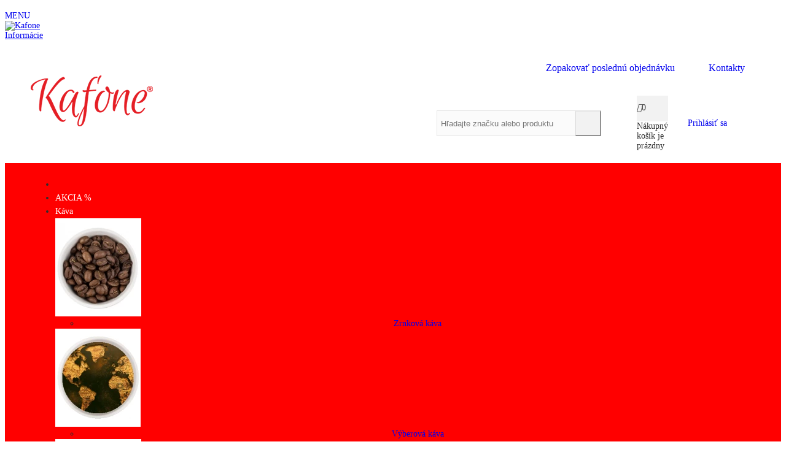

--- FILE ---
content_type: text/html; charset=utf-8
request_url: https://www.kafone.sk/kafone/kelimky-na-kavu-100ks-235/329
body_size: 27886
content:
<!doctype html>
<html lang="sk">

  <head>
	
	  
  <meta charset="utf-8">


  <meta http-equiv="x-ua-compatible" content="ie=edge">



  <link rel="canonical" href="https://www.kafone.sk/kafone/kelimky-na-kavu-100ks-235">

  <title>Kelímky na kávu 100ks</title>
  <meta name="description" content="Poháre na kávu vám skvelo poslúžia na servírovanie horúcich nápojov na rôznych akciách. Poháre na sebe majú text „coffee 4 you“ a sú vyrobené z papiera s polypropylénom, vďaka čomu nemenia arómu nápoja. Vybrať si môžete z rôznych veľkostí, poháre dodávame vrátane viečok.">
  <meta name="keywords" content="">
        <link rel="canonical" href="https://www.kafone.sk/kafone/kelimky-na-kavu-100ks-235">
    
                
  

<!--st begin -->

    <meta name="viewport" content="width=device-width, maximum-scale=1, initial-scale=1.0" />

    <meta property="og:type" content="product">
  <meta property="og:url" content="https://www.kafone.sk/kafone/kelimky-na-kavu-100ks-235/329">
  <meta property="og:title" content="Kelímky na kávu 100ks">
  <meta property="og:site_name" content="Kafone">
  <meta property="og:description" content="Poháre na kávu vám skvelo poslúžia na servírovanie horúcich nápojov na rôznych akciách. Poháre na sebe majú text „coffee 4 you“ a sú vyrobené z papiera s polypropylénom, vďaka čomu nemenia arómu nápoja. Vybrať si môžete z rôznych veľkostí, poháre dodávame vrátane viečok.">
  <meta property="og:image" content="https://www.kafone.sk/471-medium_default/kelimky-na-kavu-100ks.jpg">
  <meta property="og:image:width" content="370">
  <meta property="og:image:height" content="423">
  <meta property="og:image:alt" content="Kelímky na kávu 100ks">
    <meta property="product:pretax_price:amount" content="7.137436">
  <meta property="product:pretax_price:currency" content="EUR">
  <meta property="product:price:amount" content="8.64">
  <meta property="product:price:currency" content="EUR">
      <meta property="product:weight:value" content="3.000000">
  <meta property="product:weight:units" content="kg">
  
<!--st end -->

  <link rel="icon" type="image/vnd.microsoft.icon" href="https://www.kafone.sk/img/favicon.ico?1520959282">
  <link rel="shortcut icon" type="image/x-icon" href="https://www.kafone.sk/img/favicon.ico?1520959282">
  <!--st begin -->
    <link rel="apple-touch-icon" sizes="180x180" href="/upload/stthemeeditor/07ddef717612c815f709e24c0cdec8a3.png?1569930467" />
      <link rel="icon" type="image/png" sizes="16x16" href="/upload/stthemeeditor/29607307878d9ef82e0264323658138c.png?1569930467" />
      <link rel="icon" type="image/png" sizes="32x32" href="/upload/stthemeeditor/66b86cef136df4dd07b98e845b198126.png?1569930467" />
      <link rel="manifest" href="/upload/stthemeeditor/2/site.webmanifest?1569930467">
        <meta name="msapplication-config" content="https://www.kafone.sk/upload/stthemeeditor/2/browserconfig.xml?1569930467">
      <meta name="theme-color" content="#ed1c2e">
  
<!--st end -->

    <link rel="stylesheet" href="https://www.kafone.sk/themes/transformer/assets/css/theme.css" media="all">
  <link rel="stylesheet" href="https://www.kafone.sk/themes/transformer/assets/css/responsive.css" media="all">
  <link rel="stylesheet" href="https://www.kafone.sk/themes/transformer/assets/css/responsive-lg.css" media="all">
  <link rel="stylesheet" href="https://www.kafone.sk/themes/transformer/assets/css/responsive-xl.css" media="all">
  <link rel="stylesheet" href="https://www.kafone.sk/themes/transformer/assets/css/responsive-xl-max.css" media="all">
  <link rel="stylesheet" href="https://www.kafone.sk/modules/stthemeeditor/views/css/animate.min.css" media="all">
  <link rel="stylesheet" href="https://www.kafone.sk/modules/steasybuilder/elementor/assets/lib/eicons/css/elementor-icons.css" media="all">
  <link rel="stylesheet" href="https://www.kafone.sk/modules/steasybuilder/elementor/assets/lib/animations/animations.min.css" media="all">
  <link rel="stylesheet" href="https://www.kafone.sk/modules/steasybuilder/elementor/assets/lib/e-select2/css/e-select2.css" media="all">
  <link rel="stylesheet" href="https://www.kafone.sk/modules/steasybuilder/elementor/assets/css/editor-preview.css" media="all">
  <link rel="stylesheet" href="https://www.kafone.sk/modules/steasybuilder/elementor/assets/css/frontend-legacy.css" media="all">
  <link rel="stylesheet" href="https://www.kafone.sk/modules/steasybuilder/elementor/assets/css/frontend.css" media="all">
  <link rel="stylesheet" href="https://fonts.googleapis.com/css?family=Open+Sans:100,100italic,200,200italic,300,300italic,400,400italic,500,500italic,600,600italic,700,700italic,800,800italic,900,900italic&amp;ver=0.1" media="all">
  <link rel="stylesheet" href="https://www.kafone.sk/modules/steasy_trans_panda/elementor/assets/css/frontend.css" media="all">
  <link rel="stylesheet" href="https://www.kafone.sk/modules/stfacetedsearch/views/dist/front.css" media="all">
  <link rel="stylesheet" href="https://www.kafone.sk/modules/stfacetedsearch/views/css/nouislider.min.css" media="all">
  <link rel="stylesheet" href="https://www.kafone.sk/modules/stfacetedsearch/views/font/fontello-codes.css" media="all">
  <link rel="stylesheet" href="https://www.kafone.sk/modules/stproductcomments/views/css/stproductcomments.css" media="all">
  <link rel="stylesheet" href="https://www.kafone.sk/modules/sthoverimage/views/css/style.css" media="all">
  <link rel="stylesheet" href="https://www.kafone.sk/modules/bestkit_advancedsearch/views/css/front.css" media="all">
  <link rel="stylesheet" href="https://www.kafone.sk/modules/stalphabeticalbrands/views/css/front.css" media="all">
  <link rel="stylesheet" href="https://www.kafone.sk/js/jquery/ui/themes/base/minified/jquery-ui.min.css" media="all">
  <link rel="stylesheet" href="https://www.kafone.sk/js/jquery/ui/themes/base/minified/jquery.ui.theme.min.css" media="all">
  <link rel="stylesheet" href="https://www.kafone.sk/modules/steasybuilder/elementor/js/elementor/css/elementor/css/post-global-setting-css-2.css" media="all">
  <link rel="stylesheet" href="https://www.kafone.sk/themes/transformer/assets/css/custom.css" media="all">






  

  <script type="text/javascript">
        var addtocart_animation = 0;
        var cart_ajax = true;
        var click_on_header_cart = 0;
        var confirm_report_message = "Are you sure report abuse ?";
        var dictRemoveFile = "Remove";
        var elementorFrontendConfig = {"environmentMode":{"edit":false,"wpPreview":false},"i18n":{"shareOnFacebook":"Share on Facebook","shareOnTwitter":"Share on Twitter","pinIt":"Pin it","download":"Download","downloadImage":"Download image","fullscreen":"Fullscreen","zoom":"Zoom","share":"Share","playVideo":"Play Video","previous":"Previous","next":"Next","close":"Close"},"is_rtl":false,"breakpoints":{"xs":0,"sm":480,"md":768,"lg":992,"xl":1200,"xxl":1440,"fw":1600},"version":"3.0.11","is_static":false,"legacyMode":{"elementWrappers":false},"urls":{"assets":"\/modules\/steasybuilder\/elementor\/assets\/"},"settings":{"styleGlobals":[],"page":[],"editorPreferences":[]}};
        var go_to_shopping_cart = 0;
        var hover_display_cp = 1;
        var mergado = [];
        var prestashop = {"cart":{"products":[],"totals":{"total":{"type":"total","label":"Spolu","amount":0,"value":"0,00\u00a0\u20ac"},"total_including_tax":{"type":"total","label":"Celkom (s DPH)","amount":0,"value":"0,00\u00a0\u20ac"},"total_excluding_tax":{"type":"total","label":"Celkom (bez DPH)","amount":0,"value":"0,00\u00a0\u20ac"}},"subtotals":{"products":{"type":"products","label":"Medzis\u00fa\u010det","amount":0,"value":"0,00\u00a0\u20ac"},"discounts":null,"shipping":{"type":"shipping","label":"Doru\u010denie","amount":0,"value":""},"tax":{"type":"tax","label":"vr\u00e1tane DPH","amount":0,"value":"0,00\u00a0\u20ac"}},"products_count":0,"summary_string":"Po\u010det polo\u017eiek: 0","vouchers":{"allowed":1,"added":[]},"discounts":[],"minimalPurchase":0,"minimalPurchaseRequired":""},"currency":{"id":2,"name":"Euro","iso_code":"EUR","iso_code_num":"978","sign":"\u20ac"},"customer":{"lastname":null,"firstname":null,"email":null,"birthday":null,"newsletter":null,"newsletter_date_add":null,"optin":null,"website":null,"company":null,"siret":null,"ape":null,"is_logged":false,"gender":{"type":null,"name":null},"addresses":[]},"language":{"name":"Sloven\u010dina (Slovak)","iso_code":"sk","locale":"sk-SK","language_code":"sk-sk","is_rtl":"0","date_format_lite":"Y-m-d","date_format_full":"Y-m-d H:i:s","id":2},"page":{"title":"","canonical":"https:\/\/www.kafone.sk\/kafone\/kelimky-na-kavu-100ks-235","meta":{"title":"Kel\u00edmky na k\u00e1vu 100ks","description":"Poh\u00e1re na k\u00e1vu v\u00e1m skvelo posl\u00fa\u017eia na serv\u00edrovanie hor\u00facich n\u00e1pojov na r\u00f4znych akci\u00e1ch. Poh\u00e1re na sebe maj\u00fa text \u201ecoffee 4 you\u201c a\u00a0s\u00fa vyroben\u00e9 z\u00a0papiera s\u00a0polypropyl\u00e9nom, v\u010faka \u010domu nemenia ar\u00f3mu n\u00e1poja. Vybra\u0165 si m\u00f4\u017eete z\u00a0r\u00f4znych ve\u013ekost\u00ed, poh\u00e1re dod\u00e1vame vr\u00e1tane vie\u010dok.","keywords":"","robots":"index"},"page_name":"product","body_classes":{"lang-sk":true,"lang-rtl":false,"country-CZ":true,"currency-EUR":true,"layout-full-width":true,"page-product":true,"tax-display-enabled":true,"product-id-235":true,"product-Kel\u00edmky na k\u00e1vu 100ks":true,"product-id-category-36":true,"product-id-manufacturer-23":true,"product-id-supplier-0":true,"product-available-for-order":true},"admin_notifications":[]},"shop":{"name":"Kafone","logo":"https:\/\/www.kafone.sk\/img\/kafonesk-logo-15209592822.jpg","stores_icon":"https:\/\/www.kafone.sk\/img\/logo_stores.png","favicon":"https:\/\/www.kafone.sk\/img\/favicon.ico"},"urls":{"base_url":"https:\/\/www.kafone.sk\/","current_url":"https:\/\/www.kafone.sk\/kafone\/kelimky-na-kavu-100ks-235\/329","shop_domain_url":"https:\/\/www.kafone.sk","img_ps_url":"https:\/\/www.kafone.sk\/img\/","img_cat_url":"https:\/\/www.kafone.sk\/img\/c\/","img_lang_url":"https:\/\/www.kafone.sk\/img\/l\/","img_prod_url":"https:\/\/www.kafone.sk\/img\/p\/","img_manu_url":"https:\/\/www.kafone.sk\/img\/m\/","img_sup_url":"https:\/\/www.kafone.sk\/img\/su\/","img_ship_url":"https:\/\/www.kafone.sk\/img\/s\/","img_store_url":"https:\/\/www.kafone.sk\/img\/st\/","img_col_url":"https:\/\/www.kafone.sk\/img\/co\/","img_url":"https:\/\/www.kafone.sk\/themes\/transformer\/assets\/img\/","css_url":"https:\/\/www.kafone.sk\/themes\/transformer\/assets\/css\/","js_url":"https:\/\/www.kafone.sk\/themes\/transformer\/assets\/js\/","pic_url":"https:\/\/www.kafone.sk\/upload\/","pages":{"address":"https:\/\/www.kafone.sk\/adresa","addresses":"https:\/\/www.kafone.sk\/adresy","authentication":"https:\/\/www.kafone.sk\/prihlasit-sa","cart":"https:\/\/www.kafone.sk\/kosik","category":"https:\/\/www.kafone.sk\/index.php?controller=category","cms":"https:\/\/www.kafone.sk\/index.php?controller=cms","contact":"https:\/\/www.kafone.sk\/kontaktujte-nas","discount":"https:\/\/www.kafone.sk\/zlavove-kupony","guest_tracking":"https:\/\/www.kafone.sk\/sledovanie-objednavok-pre-navstevnikov","history":"https:\/\/www.kafone.sk\/historia-objednavok","identity":"https:\/\/www.kafone.sk\/Identity","index":"https:\/\/www.kafone.sk\/","my_account":"https:\/\/www.kafone.sk\/moj-ucet","order_confirmation":"https:\/\/www.kafone.sk\/potvrdenie-objednavky","order_detail":"https:\/\/www.kafone.sk\/index.php?controller=order-detail","order_follow":"https:\/\/www.kafone.sk\/Order follow","order":"https:\/\/www.kafone.sk\/rychla-objednavka","order_return":"https:\/\/www.kafone.sk\/index.php?controller=order-return","order_slip":"https:\/\/www.kafone.sk\/dobropisy","pagenotfound":"https:\/\/www.kafone.sk\/stranka-nebola-najdena","password":"https:\/\/www.kafone.sk\/zabudnute-heslo","pdf_invoice":"https:\/\/www.kafone.sk\/index.php?controller=pdf-invoice","pdf_order_return":"https:\/\/www.kafone.sk\/index.php?controller=pdf-order-return","pdf_order_slip":"https:\/\/www.kafone.sk\/index.php?controller=pdf-order-slip","prices_drop":"https:\/\/www.kafone.sk\/akciove-produkty","product":"https:\/\/www.kafone.sk\/index.php?controller=product","search":"https:\/\/www.kafone.sk\/vyhladavanie","sitemap":"https:\/\/www.kafone.sk\/mapa-stranok","stores":"https:\/\/www.kafone.sk\/index.php?controller=stores","supplier":"https:\/\/www.kafone.sk\/dodavatelia","register":"https:\/\/www.kafone.sk\/prihlasit-sa?create_account=1","order_login":"https:\/\/www.kafone.sk\/rychla-objednavka?login=1"},"alternative_langs":[],"theme_assets":"\/themes\/transformer\/assets\/","actions":{"logout":"https:\/\/www.kafone.sk\/?mylogout="},"no_picture_image":{"bySize":{"cart_default":{"url":"https:\/\/www.kafone.sk\/img\/p\/sk-default-cart_default.jpg","width":70,"height":80},"small_default":{"url":"https:\/\/www.kafone.sk\/img\/p\/sk-default-small_default.jpg","width":105,"height":120},"product_list":{"url":"https:\/\/www.kafone.sk\/img\/p\/sk-default-product_list.jpg","width":221,"height":252},"home_default":{"url":"https:\/\/www.kafone.sk\/img\/p\/sk-default-home_default.jpg","width":280,"height":320},"medium_default":{"url":"https:\/\/www.kafone.sk\/img\/p\/sk-default-medium_default.jpg","width":370,"height":423},"large_default":{"url":"https:\/\/www.kafone.sk\/img\/p\/sk-default-large_default.jpg","width":740,"height":846},"superlarge_default":{"url":"https:\/\/www.kafone.sk\/img\/p\/sk-default-superlarge_default.jpg","width":740,"height":846}},"small":{"url":"https:\/\/www.kafone.sk\/img\/p\/sk-default-cart_default.jpg","width":70,"height":80},"medium":{"url":"https:\/\/www.kafone.sk\/img\/p\/sk-default-home_default.jpg","width":280,"height":320},"large":{"url":"https:\/\/www.kafone.sk\/img\/p\/sk-default-superlarge_default.jpg","width":740,"height":846},"legend":""}},"configuration":{"display_taxes_label":true,"display_prices_tax_incl":true,"is_catalog":false,"show_prices":true,"opt_in":{"partner":false},"quantity_discount":{"type":"discount","label":"Jednotkov\u00e1 z\u013eava"},"voucher_enabled":1,"return_enabled":0},"field_required":[],"breadcrumb":{"links":[{"title":"\u00davodn\u00e1 str\u00e1nka","url":"https:\/\/www.kafone.sk\/"},{"title":"Serv\u00edrovanie k\u00e1vy","url":"https:\/\/www.kafone.sk\/62-servirovanie-kavy"},{"title":"Papierov\u00e9 poh\u00e1re na k\u00e1vu","url":"https:\/\/www.kafone.sk\/36-papierove-pohare-na-kavu"},{"title":"Kel\u00edmky na k\u00e1vu 100ks","url":"https:\/\/www.kafone.sk\/kafone\/kelimky-na-kavu-100ks-235\/329#\/-100ml"}],"count":4},"link":{"protocol_link":"https:\/\/","protocol_content":"https:\/\/"},"time":1769442960,"static_token":"ff3b136261f3e4ac7168c1d6c2c592b9","token":"28bc7ae3e26ec109c95f41efe5601c42","debug":false};
        var st_cart_page_url = "\/\/www.kafone.sk\/kosik?action=show";
        var st_maximum_already_message = "M\u00e1te maxim\u00e1lne dostupn\u00e9 mno\u017estvo tohto produktu.";
        var st_pc_display_format = "#left \/ #max Characters left.";
        var st_pc_max = "500";
        var st_pc_max_images = "6";
        var st_refresh_url = "\/\/www.kafone.sk\/module\/stshoppingcart\/ajax";
        var stalphabeticalbrands = {"click":0,"list_style":0,"brand_per_xl":"5","brand_per_lg":"4","brand_per_md":"3","brand_per_sm":"2","brand_per_xs":"1","offset_top":0};
        var stblogcomments_moderate = 1;
        var stfacetdsearch = {"with_inputs":"0","tooltips":false,"price_step":0,"weight_step":0,"drop_down":1,"loading_effect":3,"product_list_selector":"","magic":"0","is_mobile_device":false,"sample":{"price":"12\u00a0345\u00a0678,12\u00a0\u20ac","weight":"12\u00a0345\u00a0678,12kg"}};
        var stproductcomments_controller_url = "https:\/\/www.kafone.sk\/module\/stproductcomments\/default?secure_key=daf74d26fa36cbf7df3f02dbf3c10470";
        var stproductcomments_url = "https:\/\/www.kafone.sk\/module\/stproductcomments\/default";
        var sttheme = {"cookie_domain":"www.kafone.sk","cookie_path":"\/","drop_down":0,"magnificpopup_tprev":"Previous","magnificpopup_tnext":"Next","magnificpopup_tcounter":"%curr% of %total%","is_rtl":0,"is_mobile_device":false,"gallery_image_type":"medium_default","thumb_image_type":"cart_default","responsive_max":1,"fullwidth":0,"responsive":"1","product_view_swither":"1","infinite_scroll":"2","cate_pro_lazy":"1","sticky_column":"","filter_position":"","sticky_option":3,"product_thumbnails":"6","pro_thumnbs_per_fw":"2","pro_thumnbs_per_xxl":"1","pro_thumnbs_per_xl":"1","pro_thumnbs_per_lg":"1","pro_thumnbs_per_md":"3","pro_thumnbs_per_sm":"2","pro_thumnbs_per_xs":"1","pro_kk_per_fw":"1","pro_kk_per_xxl":"1","pro_kk_per_xl":"1","pro_kk_per_lg":"1","pro_kk_per_md":"1","pro_kk_per_sm":"1","pro_kk_per_xs":"1","categories_per_fw":"1","categories_per_xxl":"6","categories_per_xl":"6","categories_per_lg":"6","categories_per_md":"4","categories_per_sm":"3","categories_per_xs":"2","enable_zoom":2,"enable_thickbox":1,"retina":"0","sticky_mobile_header":"0","sticky_mobile_header_height":"0","use_mobile_header":"1","pro_image_column_md":"4","submemus_animation":0,"submemus_action":0,"pro_quantity_input":"2","popup_vertical_fit":"0","pro_tm_slider":"0","pro_tm_slider_cate":"0","buy_now":"0","lazyload_main_gallery":"1","product_views":"0"};
        var stwebp = {"brand_default":1,"brand_default_2x":1,"cart_default":1,"cart_default_2x":1,"category_default":1,"category_default_2x":1,"home_default":1,"home_default_2x":1,"large_default":1,"large_default_2x":1,"medium_default":1,"medium_default_2x":1,"product_list":1,"product_list_2x":1,"small_default":1,"small_default_2x":1,"stores_default":1,"superlarge_default":1,"superlarge_default_2x":1};
        var stwebp_supported = null;
        var stwebp_type = 0;
      </script>

<!--st end -->

  <style>
    .st-range-box .noUi-connect{background-color:#3FB8AF;}.st-range-box .noUi-vertical{height:200px;}.feds_block_title{color:#444444;}.feds_block_title{background-color:#F6F6F6;}#feds_search_filters #search_filters{margin-bottom:25px;}.feds_overlay_loader{font-size:16px;}.facet_title, .feds_dropdown_tri{border-color:#E2E2E2;}#search_filters .feds_facet .facet_with_max_height{max-height:320px;}.feds_block_content{font-size:14px;}.feds_block_title{padding-left:8px;}.feds_block_content{padding-left:0px;}.facet_colexp_block{padding-left:10px;}@media only screen and (min-width:768px){.feds_facet_x .feds_dropdown_list{padding-left:10px;}}@media only screen and (max-width:767px){.feds_facet_x .facet_colexp_block{padding-left:10px;}}.facet_title, .feds_dropdown_tri{padding-left:10px;}.feds_active_filters{padding-left:10px;}.feds_block_title{padding-top:10px;}.feds_block_content{padding-top:0px;}.facet_colexp_block{padding-top:10px;}@media only screen and (min-width:768px){.feds_facet_x .feds_dropdown_list{padding-top:10px;}}@media only screen and (max-width:767px){.feds_facet_x .facet_colexp_block{padding-top:10px;}}.facet_title, .feds_dropdown_tri{padding-top:8px;}.feds_active_filters{padding-top:10px;}.feds_block_title{padding-right:8px;}.feds_block_content{padding-right:0px;}.facet_colexp_block{padding-right:10px;}@media only screen and (min-width:768px){.feds_facet_x .feds_dropdown_list{padding-right:10px;}}@media only screen and (max-width:767px){.feds_facet_x .facet_colexp_block{padding-right:10px;}}.facet_title, .feds_dropdown_tri{padding-right:10px;}.feds_active_filters{padding-right:10px;}.feds_block_title{padding-bottom:10px;}.feds_block_content{padding-bottom:0px;}.facet_colexp_block{padding-bottom:10px;}@media only screen and (min-width:768px){.feds_facet_x .feds_dropdown_list{padding-bottom:10px;}}@media only screen and (max-width:767px){.feds_facet_x .facet_colexp_block{padding-bottom:10px;}}.facet_title, .feds_dropdown_tri{padding-bottom:8px;}.feds_active_filters{padding-bottom:10px;}.facet_title, .feds_dropdown_tri{border-left-width:0px;}.facet_colexp_block{border-left-width:0px;}@media only screen and (min-width:768px){.feds_facet_x .feds_dropdown_list{border-left-width:0px;}}@media only screen and (max-width:767px){.feds_facet_x .facet_colexp_block{border-left-width:0px;}}.facet_title, .feds_dropdown_tri{border-top-width:0px;}.facet_colexp_block{border-top-width:0px;}@media only screen and (min-width:768px){.feds_facet_x .feds_dropdown_list{border-top-width:0px;}}@media only screen and (max-width:767px){.feds_facet_x .facet_colexp_block{border-top-width:0px;}}.facet_title, .feds_dropdown_tri{border-right-width:0px;}.facet_colexp_block{border-right-width:0px;}@media only screen and (min-width:768px){.feds_facet_x .feds_dropdown_list{border-right-width:0px;}}@media only screen and (max-width:767px){.feds_facet_x .facet_colexp_block{border-right-width:0px;}}.facet_title, .feds_dropdown_tri{border-bottom-width:1px;}.facet_colexp_block{border-bottom-width:0px;}@media only screen and (min-width:768px){.feds_facet_x .feds_dropdown_list{border-bottom-width:0px;}}@media only screen and (max-width:767px){.feds_facet_x .facet_colexp_block{border-bottom-width:0px;}}.facet_title_text, .feds_dropdown_tri .stfeds_flex_child{font-size: 14px;}.feds_custom-input-box .feds_custom-input-item.feds_custom-input-checkbox,.feds_custom-input-box .feds_custom-input-item.feds_custom-input-radio{border-width:1px;}.feds_active_filters .feds_link:hover, .feds_active_filters .feds_link.active{color:#E54D26;}.feds_active_filters .feds_link{border-width:1px;text-decoration:none;padding:2px 3px;}.feds_active_filters .feds_link{border-color:#d9d9d9;}.feds_active_filters .feds_link{border-style:dashed;}.feds_custom-input-box .feds_custom-input-item.feds_custom-input-color{border-width:0px;}.feds_custom-input-box .feds_custom-input-item.feds_custom-input-color{line-height:15px;}.feds_dropdown_list{min-width:260px;}.feds_offcanvas_tri{font-size:16px;}.feds_facet_1 .feds_filter_5 .feds_link, .feds_facet_1 .feds_filter_5 .feds_showmore_button{padding-top:2px;padding-bottom:2px;}.feds_facet_1 .feds_filter_6 .feds_link, .feds_facet_1 .feds_filter_6 .feds_showmore_button{padding-top:2px;padding-bottom:2px;}.feds_facet_1 .feds_filter_7 .feds_link, .feds_facet_1 .feds_filter_7 .feds_showmore_button{padding-top:2px;padding-bottom:2px;}.feds_facet_1 .feds_filter_8 .feds_link, .feds_facet_1 .feds_filter_8 .feds_showmore_button{padding-top:2px;padding-bottom:2px;}
</style>
        <script type="text/javascript">
          window.mmp = {};
        </script>
                <script>
          window.mmp.cookies = {
            functions: {},
            sections: {
              functional: {
                onloadStatus: 1,
                functions: {},
                names: {}
              },
              analytical: {
                onloadStatus: 1,
                functions: {},
                names: {}
              },
              advertisement: {
                onloadStatus: 1,
                functions: {},
                names: {}
              }
            }
          };

          window.mmp.cookies.sections.functional.names = ["DmCookiesFunctional"];
          window.mmp.cookies.sections.advertisement.names = ["DmCookiesMarketing"];
          window.mmp.cookies.sections.analytical.names = ["DmCookiesAnalytics"];
        </script>
        <div style="display: none;" data-mscd='[]' data-mscd-cart-id='' data-morder-url='https://www.kafone.sk/rychla-objednavka' data-mcoupons="" data-products-with-vat="[]" data-products-without-vat="[]"></div>
<style>.top_bar_item.shopping_cart_style_0 .cart_icon_item, .top_bar_item.shopping_cart_style_2 .cart_icon_item, .top_bar_item.shopping_cart_style_3 .cart_icon_item{height:42px;line-height:40px;}.top_bar_item.shopping_cart_style_0 .ajax_cart_bag{min-width:42px;}.top_bar_item .cart_icon_item{color:#3d3d3d;}.top_bar_item.shopping_cart_style_0:hover .ajax_cart_bag{color:#ffffff;}.top_bar_item.shopping_cart_style_2:hover .cart_icon_item, .top_bar_item.shopping_cart_style_3:hover .cart_icon_item{color:#ffffff;}.top_bar_item .cart_icon_item{background:#f2f2f2;}.top_bar_item.shopping_cart_style_0:hover .ajax_cart_bag{background:#ed1c2e;}.top_bar_item.shopping_cart_style_2:hover .cart_icon_item, .top_bar_item.shopping_cart_style_3:hover .cart_icon_item{background:#ed1c2e;}.top_bar_item.shopping_cart_style_0 .ajax_cart_bag.cart_icon_item{border-color:#e5e5e5;}</style>
<style>
#st_mega_menu_wrap #st_menu_28 .stmenu_sub,#st_mega_menu_wrap #st_menu_28 .stmenu_vs{padding-bottom:24px;}#st_mega_menu_wrap #st_menu_block_45 a,#st_mega_menu_column_block #st_menu_block_45 a{color:#ed1c2e;}#st_mega_menu_wrap #st_ma_45:hover, #st_mega_menu_wrap #st_menu_45.current .ma_level_0,#st_mega_menu_column_block #st_ma_45:hover, #st_mega_menu_column_block #st_menu_45.current .ma_level_0,#st_mega_menu_wrap #st_menu_block_45 a:hover,#st_mega_menu_column_block #st_menu_block_45 a:hover{color:#ed1c2e;}#st_mega_menu_wrap #st_menu_block_62 a,#st_mega_menu_column_block #st_menu_block_62 a{color:#ed1c2e;}#st_mega_menu_wrap #st_ma_62:hover, #st_mega_menu_wrap #st_menu_62.current .ma_level_0,#st_mega_menu_column_block #st_ma_62:hover, #st_mega_menu_column_block #st_menu_62.current .ma_level_0,#st_mega_menu_wrap #st_menu_block_62 a:hover,#st_mega_menu_column_block #st_menu_block_62 a:hover{color:#ed1c2e;}#st_mega_menu_wrap #st_menu_block_90 a,#st_mega_menu_column_block #st_menu_block_90 a{color:#ed1c2e;}#st_mega_menu_wrap #st_ma_90:hover, #st_mega_menu_wrap #st_menu_90.current .ma_level_0,#st_mega_menu_column_block #st_ma_90:hover, #st_mega_menu_column_block #st_menu_90.current .ma_level_0,#st_mega_menu_wrap #st_menu_block_90 a:hover,#st_mega_menu_column_block #st_menu_block_90 a:hover{color:#ed1c2e;}#st_mega_menu_wrap #st_menu_block_93 a,#st_mega_menu_column_block #st_menu_block_93 a{color:#ed1c2e;}#st_mega_menu_wrap #st_ma_93:hover, #st_mega_menu_wrap #st_menu_93.current .ma_level_0,#st_mega_menu_column_block #st_ma_93:hover, #st_mega_menu_column_block #st_menu_93.current .ma_level_0,#st_mega_menu_wrap #st_menu_block_93 a:hover,#st_mega_menu_column_block #st_menu_block_93 a:hover{color:#ed1c2e;}#st_mega_menu_wrap #st_menu_block_128 a,#st_mega_menu_column_block #st_menu_block_128 a{color:#ed1c2e;}#st_mega_menu_wrap #st_menu_block_129 a,#st_mega_menu_column_block #st_menu_block_129 a{color:#ed1c2e;}#st_mega_menu_wrap #st_menu_block_130 a,#st_mega_menu_column_block #st_menu_block_130 a{color:#ed1c2e;}
</style>
<style>#steasy_column_48{padding-top: 0px;}#steasy_column_48{padding-bottom: 0px;}#steasy_column_18{padding-top: 0px;}#steasy_column_18{padding-bottom: 0px;}#steasy_column_19{padding-top: 0px;}#steasy_column_19{padding-bottom: 0px;}#steasy_column_19 .st_map_block{height: 360px;}#easycontent_13 {padding-top:100px;}#easycontent_13 {padding-bottom:100px;}#steasy_column_46{padding-top: 0px;}#steasy_column_46{padding-bottom: 0px;}#steasy_column_20{padding-top: 0px;}#steasy_column_20{padding-bottom: 0px;}#steasy_column_39{padding-top: 0px;}#steasy_column_39{padding-bottom: 0px;}#steasy_column_42{padding-top: 0px;}#steasy_column_42{padding-bottom: 0px;}#steasy_column_30{padding-top: 0px;}#steasy_column_30{padding-bottom: 0px;}#steasy_column_44{padding-top: 0px;}#steasy_column_44{padding-bottom: 0px;}#steasy_element_35.sttext_block .sttext_item_image_inner img{border: 0px solid transparent;}#steasy_column_37{padding-top: 0px;}#steasy_column_37{padding-bottom: 0px;}#steasy_column_55{padding-top: 0px;}#steasy_column_55{padding-bottom: 0px;}#steasy_column_56{padding-top: 15px;}#steasy_column_56{padding-bottom: 15px;}#steasy_element_56 .sttext_banner_first_btn{font-size: 15px;}#steasy_element_56 .sttext_banner_first_btn{height: 40px;line-height: 38px;}#steasy_column_58{padding-top: 0px;}#steasy_column_58{padding-bottom: 0px;}#steasy_column_59{padding-top: 15px;}#steasy_column_59{padding-bottom: 15px;}#steasy_element_55 .sttext_banner_first_btn{font-size: 15px;}#steasy_element_55 .sttext_banner_first_btn{height: 40px;line-height: 38px;}#steasy_column_61{padding-top: 15px;}#steasy_column_61{padding-bottom: 15px;}#steasy_column_62{padding-top: 15px;}#steasy_column_62{padding-bottom: 15px;}#steasy_element_57 .sttext_banner_first_btn{font-size: 15px;}#steasy_element_57 .sttext_banner_first_btn{height: 40px;line-height: 38px;}#steasy_column_63{padding-top: 15px;}#steasy_column_63{padding-bottom: 15px;}#steasy_column_64{padding-top: 15px;}#steasy_column_64{padding-bottom: 15px;}#steasy_element_58 .sttext_banner_first_btn{font-size: 15px;}#steasy_element_58 .sttext_banner_first_btn{height: 40px;line-height: 38px;}#steasy_column_65{padding-top: 0px;}#steasy_column_65{padding-bottom: 0px;}#steasy_column_67{padding-top: 0px;}#steasy_column_67{padding-bottom: 0px;}#steasy_column_69{padding-top: 0px;}#steasy_column_69{padding-bottom: 0px;}#steasy_column_71{padding-top: 0px;}#steasy_column_71{padding-bottom: 0px;}#steasy_column_73{padding-top: 0px;}#steasy_column_73{padding-bottom: 0px;}#steasy_column_77{padding-top: 0px;}#steasy_column_77{padding-bottom: 0px;}</style>
<style>.st_banner_block_1 .st_image_layered_description, a.st_banner_block_1 , .st_banner_block_1 .st_image_layered_description a{color:#ffffff;} .st_banner_block_1 .separater{border-color:#ffffff;}.st_banner_block_2 .st_image_layered_description, a.st_banner_block_2 , .st_banner_block_2 .st_image_layered_description a{color:#ffffff;} .st_banner_block_2 .separater{border-color:#ffffff;}.st_banner_block_3 .st_image_layered_description, a.st_banner_block_3 , .st_banner_block_3 .st_image_layered_description a{color:#ffffff;} .st_banner_block_3 .separater{border-color:#ffffff;}</style>
<style>.block_blog .s_title_block{font-size: 16px;}.products_sldier_swiper .block_blog .pro_outer_box:hover .pro_second_box,.product_list.grid .block_blog .pro_outer_box:hover .pro_second_box{ background-color: #ffffff; }</style>
<style>#st_notification_1{bottom:10px;}#st_notification_1 {padding-top:10px;padding-bottom:10px;}#st_notification_1 {padding-left:10px;padding-right:10px;}#st_notification_1 {background-image:url(https://www.kafone.sk/modules/stnotification/views/img/demo1cookiesbg.jpg);background-repeat: no-repeat; background-size: cover; background-position: center top;}#st_notification_1{-webkit-box-shadow: 0px 0px 0px rgba(0,0,0,0.00); -moz-box-shadow: 0px 0px 0px rgba(0,0,0,0.00); box-shadow: 0px 0px 0px rgba(0,0,0,0.00); }#st_notification_2 .style_content, #st_notification_2 .style_content a{color:#ffffff;}#st_notification_2 .st_notification_close_inline{color:#ffffff;}#st_notification_2 {background:rgba(18,154,135,1);}#st_notification_4 .style_content, #st_notification_4 .style_content a{color:#ffffff;}#st_notification_4 .st_notification_close_inline{color:#ffffff;}#st_notification_4 {background:rgba(255,0,0,1);}#st_notification_5{bottom:10px;}#st_notification_6{bottom:10px;}</style>
<style> .breadcrumb_spacing{height:20px;} #page_banner_container_1 .breadcrumb_nav, #page_banner_container_1 .breadcrumb_nav a{color: #bbbbbb;} #page_banner_container_1 .style_content, #page_banner_container_1 .style_content a{color: #bbbbbb;} #page_banner_container_1 .breadcrumb_nav a{color: #bbbbbb;} #page_banner_container_1 .style_content a{color: #bbbbbb;} #page_banner_container_1 .breadcrumb_nav a:hover{color: #06a161;} #page_banner_container_1 .style_content a:hover{color: #06a161;} #page_banner_container_1 {background-color: #F9F9F9;} #page_banner_container_1 {border-color: #F3F3F3;} #page_banner_container_1 {border-top-width: 1px;} #page_banner_container_1 {border-bottom-width: 1px;} #page_banner_container_1 {padding-top: 11px;} #page_banner_container_1 {padding-bottom: 11px;} #page_banner_container_1 {margin-top:5px;}</style>
<style>#category_products_container_2 .product_list.grid .product_list_item{padding-left:8px;padding-right:8px;}#category_products_container_2 .product_list.grid{margin-left:-8px;margin-right:-8px;}#category_products_container_7 .product_list.grid .product_list_item{padding-left:8px;padding-right:8px;}#category_products_container_7 .product_list.grid{margin-left:-8px;margin-right:-8px;}#category_products_container_9 .product_list.grid .product_list_item{padding-left:8px;padding-right:8px;}#category_products_container_9 .product_list.grid{margin-left:-8px;margin-right:-8px;}</style>
<style>#side_products_cart{right: 0; left: auto; border-left-width: 4px;border-right-width: 0;}.is_rtl #side_products_cart{left: 0; right: auto;border-left-width:0;border-right-width: 4px;}#side_products_cart .st-menu-header .close_right_side{left: 4px; right: auto;}.is_rtl #side_products_cart .st-menu-header .close_right_side{left: auto; right: 4px;}#side_mobile_nav{right: 0; left: auto; border-left-width: 4px;border-right-width: 0;}.is_rtl #side_mobile_nav{left: 0; right: auto;border-left-width:0;border-right-width: 4px;}#side_mobile_nav .st-menu-header .close_right_side{left: 4px; right: auto;}.is_rtl #side_mobile_nav .st-menu-header .close_right_side{left: auto; right: 4px;}#side_stmobilemenu{right: auto; left: 0; border-left-width: 0;border-right-width: 4px;}.is_rtl #side_stmobilemenu{left: auto; right: 0;border-left-width:4px;border-right-width: 0;}#side_stmobilemenu .st-menu-header .close_right_side{left: auto; right: 4px;}.is_rtl #side_stmobilemenu .st-menu-header .close_right_side{left: 4px; right: auto;}#rightbar{-webkit-flex-grow: 2; -moz-flex-grow: 2; flex-grow: 2; -ms-flex-positive: 2;}#leftbar{-webkit-flex-grow: 0; -moz-flex-grow: 0; flex-grow: 0; -ms-flex-positive: 0;}#rightbar{top:auto; bottom:0%;}#leftbar{top:auto; bottom:0%;}</style>
<style>.st_sticker_2{border-width:0px;}.st_sticker_2{height:20px;line-height:20px;}.pro_first_box .st_sticker_2.flag_1:before, .pro_first_box .st_sticker_2.flag_2:before{height:20px;width:10px;border-width:10px;}.pro_first_box .st_sticker_2.flag_1:before, .pro_first_box .st_sticker_2.flag_2:before{top:-0px;}.pro_first_box .st_sticker_2.flag_1:before{right:-10px;}.pro_first_box .st_sticker_2.flag_2:before{left:-10px;}.st_sticker_2{right:0px;}.st_sticker_2{top:20px;}.st_sticker_19{border-width:0px;}.pro_first_box .st_sticker_19.flag_1:before, .pro_first_box .st_sticker_19.flag_2:before{top:-0px;}.pro_first_box .st_sticker_19.flag_1:before{right:-11px;}.pro_first_box .st_sticker_19.flag_2:before{left:-11px;}.st_sticker_19{font-weight:normal;}.st_sticker_19{right:0px;}.st_sticker_19{top:0px;}.st_sticker_12{border-width:0px;}.pro_first_box .st_sticker_12.flag_1:before, .pro_first_box .st_sticker_12.flag_2:before{top:-0px;}.pro_first_box .st_sticker_12.flag_1:before{right:-11px;}.pro_first_box .st_sticker_12.flag_2:before{left:-11px;}.st_sticker_12{font-weight:normal;}.st_sticker_12{right:0px;}.st_sticker_12{bottom:0px;}.st_sticker_9{color:#ffffff;}.st_sticker_9{background:rgba(68,68,68,0.6);}.st_sticker_9{background:rgba(68,68,68,0.6);}.pro_first_box .st_sticker_9.flag_1:before, .pro_first_box .st_sticker_9.flag_2:before{border-top-color:#444444;border-bottom-color:#444444;}.st_sticker_9{border-color:ffffff;}.st_sticker_9{border-width:2px;}.st_sticker_9{height:30px;line-height:26px;}.pro_first_box .st_sticker_9.flag_1:before, .pro_first_box .st_sticker_9.flag_2:before{height:30px;width:15px;border-width:15px;}.pro_first_box .st_sticker_9.flag_1:before, .pro_first_box .st_sticker_9.flag_2:before{top:-2px;}.pro_first_box .st_sticker_9.flag_1:before{right:-17px;}.pro_first_box .st_sticker_9.flag_2:before{left:-17px;}.st_sticker_9{font-size:17px;}.st_sticker_9{font-weight:normal;}.st_sticker_9{left:0px;right:0px;margin-left: auto;margin-right:auto;}.st_sticker_9{top:50%;margin-top:-15px;}.st_sticker_1{background:rgba(255,255,255,0.8);}.st_sticker_1{background:rgba(255,255,255,0.8);}.pro_first_box .st_sticker_1.flag_1:before, .pro_first_box .st_sticker_1.flag_2:before{border-top-color:#ffffff;border-bottom-color:#ffffff;}.st_sticker_1{border-color:#d4d4d4;}.st_sticker_1{border-width:1px;}.st_sticker_1{height:20px;line-height:18px;}.pro_first_box .st_sticker_1.flag_1:before, .pro_first_box .st_sticker_1.flag_2:before{height:20px;width:10px;border-width:10px;}.pro_first_box .st_sticker_1.flag_1:before, .pro_first_box .st_sticker_1.flag_2:before{top:-1px;}.pro_first_box .st_sticker_1.flag_1:before{right:-11px;}.pro_first_box .st_sticker_1.flag_2:before{left:-11px;}.st_sticker_1{font-weight:normal;}.st_sticker_1{left:0px;}.st_sticker_1{top:20px;}.st_sticker_16{color:#000000;}.st_sticker_16{background:rgba(255,229,86,1);}.st_sticker_16{background:rgba(255,229,86,1);}.pro_first_box .st_sticker_16.flag_1:before, .pro_first_box .st_sticker_16.flag_2:before{border-top-color:#ffe556;border-bottom-color:#ffe556;}.st_sticker_16{border-width:0px;}.st_sticker_16{-webkit-border-radius: 180px;-moz-border-radius: 180px;border-radius: 180px;}.st_sticker_16{width:60px;}.st_sticker_16{height:60px;line-height:60px;}.pro_first_box .st_sticker_16.flag_1:before, .pro_first_box .st_sticker_16.flag_2:before{height:60px;width:30px;border-width:30px;}.pro_first_box .st_sticker_16.flag_1:before, .pro_first_box .st_sticker_16.flag_2:before{top:-0px;}.pro_first_box .st_sticker_16.flag_1:before{right:-30px;}.pro_first_box .st_sticker_16.flag_2:before{left:-30px;}.st_sticker_16{font-family: Open Sans;}.st_sticker_16{font-weight:normal;}.st_sticker_16{left:0px;}.st_sticker_16{top:0px;}.st_sticker_11{color:#000000;}.st_sticker_11{background:rgba(255,255,255,0.9);}.st_sticker_11{background:rgba(255,255,255,0.9);}.pro_first_box .st_sticker_11.flag_1:before, .pro_first_box .st_sticker_11.flag_2:before{border-top-color:#ffffff;border-bottom-color:#ffffff;}.st_sticker_11{border-width:0px;}.pro_first_box .st_sticker_11.flag_1:before, .pro_first_box .st_sticker_11.flag_2:before{top:-0px;}.pro_first_box .st_sticker_11.flag_1:before{right:-11px;}.pro_first_box .st_sticker_11.flag_2:before{left:-11px;}.st_sticker_11{font-size:20px;}.st_sticker_11{font-weight:normal;}.st_sticker_11{left:0px;right:0px;margin-left: auto;margin-right:auto;}.st_sticker_11{top:50%;margin-top:0px;}</style>
<style>.manufacturers_alphabet a{color:#444444;}.manufacturers_alphabet a:hover,.manufacturers_alphabet a.st_alpha_b_active{color:#FF413F;}.manufacturers_alphabet a{border-color:#ffffff;}.manufacturers_alphabet a:hover,.manufacturers_alphabet a.st_alpha_b_active{border-color:#FF413F;}.manufacturers_alphabet a{border-width:1px;}.manufacturers_alphabet a{width:36px;height:36px;line-height:34px;}.manufacturers_alphabet a{font-size:18px;}.manufacturers_alphabet{border-bottom-width:1px;}.manufacturers_alphabet{border-bottom-color:#F7F7F7;}.st_brand_letter_title{color:#444444;}.st_brand_letter_title{font-size:18px;}.st_brand_letter_title{padding-top:6px;padding-bottom:6px;}.st_brand_letter_title{margin-bottom:0px;}.st_brands_section, .brands_list_style_2 .st_brand_box{padding-bottom:19px;margin-bottom:19px;}.st_alpha_b_name{font-size:14px;}.st_alpha_b_name{padding:3px 0;}.manufacturers_alphabet a{}.st_brand_letter_title{}h1.brands_page_heading{}.brands_list_style_1 .st_brand_masonry_item{width:20%;}}@media (min-width: 992px) and (max-width: 1199px) {.brands_list_style_1 .st_brand_masonry_item{width:25%;}}@media (min-width: 768px) and (max-width: 991px) {.brands_list_style_1 .st_brand_masonry_item{width:33%;}}@media (min-width: 480px) and (max-width: 767px) {.brands_list_style_1 .st_brand_masonry_item{width:50%;}}@media (max-width: 479px) {.brands_list_style_1 .st_brand_masonry_item{width:100%;}}</style>

<script type="text/javascript">
var url_verif_fo = "/modules/vatnumbercleaner/ajax/verif_fo.php";
</script>


<link href="https://fonts.googleapis.com/css?family=Open+Sans:300,300i,400,400i,600,600i,700,700i,800,800i" rel="stylesheet">
<link href="/upload/icm/style.css" rel="stylesheet">
<script defer src="https://use.fontawesome.com/releases/v5.0.8/js/solid.js" integrity="sha384-+Ga2s7YBbhOD6nie0DzrZpJes+b2K1xkpKxTFFcx59QmVPaSA8c7pycsNaFwUK6l" crossorigin="anonymous"></script>
<script defer src="https://use.fontawesome.com/releases/v5.0.8/js/fontawesome.js" integrity="sha384-7ox8Q2yzO/uWircfojVuCQOZl+ZZBg2D2J5nkpLqzH1HY0C1dHlTKIbpRz/LG23c" crossorigin="anonymous"></script>	
  </head>
  <body id="product" class="product lang-sk country-cz currency-eur layout-full-width page-product tax-display-enabled product-id-235 product-kelimky-na-kavu-100ks product-id-category-36 product-id-manufacturer-23 product-id-supplier-0 product-available-for-order   lang_sk  dropdown_menu_event_0 
   desktop_device  slide_lr_column        is_logged_0 	 hide-left-column hide-right-column 
  ">	
      <div class="feds_offcanvas feds_show_on_0 feds_show_on_x">
	<div class="feds_offcanvas_background"></div>
	<div id="feds_offcanvas_search_filters" class="feds_offcanvas_content">
				<div class="feds_offcanvas_btn stfeds_flex_container">
			<a href="https://www.kafone.sk/kafone/kelimky-na-kavu-100ks-235/329" title="Obnoviť" class="feds_link stfeds_flex_child">Obnoviť</a>
			<a href="javascript:;" title="Dokončené" class="feds_offcanvas_done feds_offcanvas_guan stfeds_flex_child">Dokončené</a>
		</div>
	</div>
	<a href="javascript:;" class="feds_offcanvas_times feds_offcanvas_guan" title="Zavrieť">&times;</a>
</div>
<div id="feds_overlay" class="feds_overlay  feds_overlay_center stfeds_flex_container stfeds_flex_center  feds_overlay_hide  feds_overlay_click "><i class="feds_overlay_loader feds-spin5 feds_animate-spin"></i></div>
    
	<div id="st-container" class="st-container st-effect-0">
	  <div class="st-pusher">
		<div class="st-content"><!-- this is the wrapper for the content -->
		  <div class="st-content-inner">
	<!-- off-canvas-end -->

	<main id="body_wrapper">
	  <div id="page_wrapper" class="">
	  
			  
	  <div class="header-container   header_sticky_option_3">
	  <header id="st_header" class="animated fast">
		
		  
    

            <div id="top_bar" class="nav_bar space-s " >
      <div class="wide_container_box wide_container">
        <div id="top_bar_container" class="container">
          <div id="top_bar_row" class="flex_container">
            <nav id="nav_left" class="flex_float_left"><div class="flex_box"></div></nav>
            <nav id="nav_center" class="flex_float_center"><div class="flex_box"></div></nav>
            <nav id="nav_right" class="flex_float_right"><div class="flex_box"><!-- MODULE st stcustomersignin -->
						<a class="login top_bar_item header_icon_btn_2" href="https://www.kafone.sk/moj-ucet" rel="nofollow" title="Prihlásiť sa"><span class="header_item"><span class="header_icon_btn_icon header_v_align_m  mar_r4 "><i class="fto-user icon_btn fs_lg"></i></span><span class="header_icon_btn_text header_v_align_m">Prihlásiť sa</span></span></a>
		<!-- /MODULE st stcustomersignin --></div></nav>
          </div>
        </div>          
      </div>
    </div>
  

  <section id="mobile_bar" class="animated fast">
    <div class="container">
      <div id="mobile_bar_top" class="flex_container">
                  <div id="mobile_bar_left">
            <div class="flex_container">
            	                <!-- MODULE st stsidebar -->
	<a id="rightbar_9"  href="javascript:;" class="mobile_bar_tri  menu_mobile_bar_tri mobile_bar_item  " data-name="side_stmobilemenu" data-direction="open_bar_left" rel="nofollow" title="MENU">
	    <i class="fto-menu fs_xl"></i>
	    <span class="mobile_bar_tri_text">MENU</span>
	</a>
<!-- /MODULE st stsidebar -->
            </div>
          </div>
          <div id="mobile_bar_center" class="flex_child">
            <div class="flex_container  flex_center ">            	                            <a class="mobile_logo" href="https://www.kafone.sk/" title="Kafone">
              <img class="logo" src="https://www.kafone.sk/upload/stthemeeditor/832a4608553e8192a68c023918eb23cb.png"  alt="Kafone" width="120" height="50"/>
            </a>
        
              	              <!-- MODULE st stsidebar -->
<!-- /MODULE st stsidebar -->
            </div>
          </div>
          <div id="mobile_bar_right">
            <div class="flex_container"><!-- MODULE st stsidebar -->
	<a id="rightbar_7"  href="javascript:;" class="mobile_bar_tri  customer_mobile_bar_tri mobile_bar_item " data-name="side_mobile_nav" data-direction="open_bar_right" rel="nofollow" title="Informácie">
	    <i class="fto-search-1 fs_xl"></i>
	    <span class="mobile_bar_tri_text">Informácie</span>
	</a>
<!-- /MODULE st stsidebar --></div>
          </div>
      </div>
      <div id="mobile_bar_bottom" class="flex_container">
        <!-- MODULE st stsidebar -->
<!-- /MODULE st stsidebar -->
      </div>
    </div>
  </section>


    <div class="nav_full_container "><style>.elementor-25 .elementor-element.elementor-element-7a9adee2{width:50%;}.elementor-bc-flex-widget .elementor-25 .elementor-element.elementor-element-7a9adee2.elementor-column .elementor-widget-wrap{align-items:center;}.elementor-25 .elementor-element.elementor-element-7a9adee2.elementor-column.elementor-element[data-element_type="column"] > .elementor-widget-wrap.elementor-element-populated{align-content:center;align-items:center;}.elementor-25 .elementor-element.elementor-element-7a9adee2 > .elementor-widget-wrap > .elementor-widget:not(.elementor-widget__width-auto):not(.elementor-widget__width-initial):not(:last-child):not(.elementor-absolute){margin-bottom:0px;}.elementor-25 .elementor-element.elementor-element-e415eef{text-align:left;width:auto;max-width:auto;}.elementor-25 .elementor-element.elementor-element-14dbc7c6{width:49.501%;}.elementor-25 .elementor-element.elementor-element-12b2a917{width:79.965%;}.elementor-bc-flex-widget .elementor-25 .elementor-element.elementor-element-12b2a917.elementor-column .elementor-widget-wrap{align-items:center;}.elementor-25 .elementor-element.elementor-element-12b2a917.elementor-column.elementor-element[data-element_type="column"] > .elementor-widget-wrap.elementor-element-populated{align-content:center;align-items:center;}.elementor-25 .elementor-element.elementor-element-330aa35e{font-size:16px;}.elementor-25 .elementor-element.elementor-element-6c6b9e0f{width:19.949%;}.elementor-bc-flex-widget .elementor-25 .elementor-element.elementor-element-6c6b9e0f.elementor-column .elementor-widget-wrap{align-items:center;}.elementor-25 .elementor-element.elementor-element-6c6b9e0f.elementor-column.elementor-element[data-element_type="column"] > .elementor-widget-wrap.elementor-element-populated{align-content:center;align-items:center;}.elementor-25 .elementor-element.elementor-element-8da19c7{font-size:16px;}.elementor-25 .elementor-element.elementor-element-48b47edc{width:67.944%;}.elementor-bc-flex-widget .elementor-25 .elementor-element.elementor-element-48b47edc.elementor-column .elementor-widget-wrap{align-items:center;}.elementor-25 .elementor-element.elementor-element-48b47edc.elementor-column.elementor-element[data-element_type="column"] > .elementor-widget-wrap.elementor-element-populated{align-content:center;align-items:center;}.elementor-25 .elementor-element.elementor-element-48b47edc.elementor-column > .elementor-widget-wrap{justify-content:center;}.elementor-25 .elementor-element.elementor-element-3561f485{width:7.84%;}.elementor-bc-flex-widget .elementor-25 .elementor-element.elementor-element-3561f485.elementor-column .elementor-widget-wrap{align-items:center;}.elementor-25 .elementor-element.elementor-element-3561f485.elementor-column.elementor-element[data-element_type="column"] > .elementor-widget-wrap.elementor-element-populated{align-content:center;align-items:center;}.elementor-25 .elementor-element.elementor-element-3561f485.elementor-column > .elementor-widget-wrap{justify-content:center;}.elementor-25 .elementor-element.elementor-element-87fd74{width:23.506%;}.elementor-bc-flex-widget .elementor-25 .elementor-element.elementor-element-87fd74.elementor-column .elementor-widget-wrap{align-items:center;}.elementor-25 .elementor-element.elementor-element-87fd74.elementor-column.elementor-element[data-element_type="column"] > .elementor-widget-wrap.elementor-element-populated{align-content:center;align-items:center;}.elementor-25 .elementor-element.elementor-element-87fd74.elementor-column > .elementor-widget-wrap{justify-content:center;}.elementor-25 .elementor-element.elementor-element-fdd298b:not(.elementor-motion-effects-element-type-background), .elementor-25 .elementor-element.elementor-element-fdd298b > .elementor-motion-effects-container > .elementor-motion-effects-layer{background-color:#FF0000;}.elementor-25 .elementor-element.elementor-element-fdd298b{transition:background 0.3s, border 0.3s, border-radius 0.3s, box-shadow 0.3s;}.elementor-25 .elementor-element.elementor-element-fdd298b > .elementor-background-overlay{transition:background 0.3s, border-radius 0.3s, opacity 0.3s;}.elementor-25 .elementor-element.elementor-element-31f1e4fe{width:100%;max-width:100%;}</style>		<div data-elementor-type="wp-page" data-elementor-id="25" class="elementor elementor-25" data-elementor-settings="[]">
							<div class="elementor-section-wrap">
							<section class="elementor-section elementor-top-section elementor-element elementor-element-29a5b6ff elementor-section-boxed elementor-section-height-default elementor-section-height-default" data-id="29a5b6ff" data-element_type="section">
						<div class="elementor-container elementor-column-gap-default">
					<div class="elementor-column elementor-col-33 elementor-top-column elementor-element elementor-element-7a9adee2" data-id="7a9adee2" data-element_type="column">
			<div class="elementor-widget-wrap elementor-element-populated">
								<div class="elementor-element elementor-element-e415eef elementor-widget__width-auto elementor-widget elementor-widget-stlogo" data-id="e415eef" data-element_type="widget" data-widget_type="stlogo.default">
				<div class="elementor-widget-container">
			
		<div class="elementor-image logo_box">
          <div class="slogan_horizon">
            <a class="shop_logo" href="https://www.kafone.sk/" title="kafone.sk">
			<img width="200" height="83" src="https://www.kafone.sk/img/kafonesk-logo-15209592822.jpg" >            </a>
          </div>
        </div>
				</div>
				</div>
					</div>
		</div>
				<div class="elementor-column elementor-col-66 elementor-top-column elementor-element elementor-element-14dbc7c6" data-id="14dbc7c6" data-element_type="column">
			<div class="elementor-widget-wrap elementor-element-populated">
								<section class="elementor-section elementor-inner-section elementor-element elementor-element-2bc7fa0a elementor-section-boxed elementor-section-height-default elementor-section-height-default" data-id="2bc7fa0a" data-element_type="section">
						<div class="elementor-container elementor-column-gap-default">
					<div class="elementor-column elementor-col-50 elementor-inner-column elementor-element elementor-element-12b2a917" data-id="12b2a917" data-element_type="column">
			<div class="elementor-widget-wrap elementor-element-populated">
								<div class="elementor-element elementor-element-330aa35e elementor-widget elementor-widget-text-editor" data-id="330aa35e" data-element_type="widget" data-widget_type="text-editor.default">
				<div class="elementor-widget-container">
					<div class="elementor-text-editor elementor-clearfix elementor-inline-editing" data-elementor-setting-key="editor_sk" data-elementor-inline-editing-toolbar="advanced"><p style="text-align: right;"><a href="/historia-objednavok">Zopakovať poslednú objednávku</a></p></div>
				</div>
				</div>
					</div>
		</div>
				<div class="elementor-column elementor-col-50 elementor-inner-column elementor-element elementor-element-6c6b9e0f" data-id="6c6b9e0f" data-element_type="column">
			<div class="elementor-widget-wrap elementor-element-populated">
								<div class="elementor-element elementor-element-8da19c7 elementor-widget elementor-widget-text-editor" data-id="8da19c7" data-element_type="widget" data-widget_type="text-editor.default">
				<div class="elementor-widget-container">
					<div class="elementor-text-editor elementor-clearfix elementor-inline-editing" data-elementor-setting-key="editor_sk" data-elementor-inline-editing-toolbar="advanced"><p style="text-align: right;"><a href="/content/4-kontakty">Kontakty</a></p></div>
				</div>
				</div>
					</div>
		</div>
							</div>
		</section>
				<section class="elementor-section elementor-inner-section elementor-element elementor-element-284114b7 elementor-section-boxed elementor-section-height-default elementor-section-height-default" data-id="284114b7" data-element_type="section">
						<div class="elementor-container elementor-column-gap-default">
					<div class="elementor-column elementor-col-33 elementor-inner-column elementor-element elementor-element-48b47edc" data-id="48b47edc" data-element_type="column">
			<div class="elementor-widget-wrap elementor-element-populated">
								<div class="elementor-element elementor-element-e7ac02f elementor-widget elementor-widget-header_modules" data-id="e7ac02f" data-element_type="widget" data-widget_type="header_modules.default">
				<div class="elementor-widget-container">
			<!-- Block search module TOP -->
<div id="search_widget" class="search-widget" data-search-controller-url="//www.kafone.sk/vyhladavanie">
	<form method="get" action="//www.kafone.sk/vyhladavanie">
		<input type="hidden" name="controller" value="search">
		<input type="hidden" name="order" value="product.quantity.desc">
		<input type="text" name="s" value="" placeholder="Hľadajte značku alebo produktu" aria-label="Vyhľadávanie" class="searchField">
		<button type="submit" class="searchButton btn">
			<i class="fto-search-1"></i>
		</button>
	</form>
</div>
<!-- /Block search module TOP -->
		</div>
				</div>
					</div>
		</div>
				<div class="elementor-column elementor-col-33 elementor-inner-column elementor-element elementor-element-3561f485" data-id="3561f485" data-element_type="column">
			<div class="elementor-widget-wrap elementor-element-populated">
								<div class="elementor-element elementor-element-5b809edb elementor-widget elementor-widget-header_modules" data-id="5b809edb" data-element_type="widget" data-widget_type="header_modules.default">
				<div class="elementor-widget-container">
			<!-- MODULE st stshoppingcart -->
<div class="blockcart dropdown_wrap top_bar_item shopping_cart_style_0  clearfix" data-refresh-url="//www.kafone.sk/module/stshoppingcart/ajax"><a href="//www.kafone.sk/kosik?action=show" title="Zobraziť obsah košíku" rel="nofollow" class="st_shopping_cart dropdown_tri header_item " data-name="side_products_cart" data-direction="open_bar_right"><div class="flex_container"><div class="ajax_cart_bag cart_icon_item"><i class="fto-glyph icon_btn"></i><span class="ajax_cart_quantity amount_circle ">0</span></div></div></a><div class="dropdown_list cart_body  no_show_empty "><div class="dropdown_box">      <div class="shoppingcart-list">
              <div class="cart_empty">Nákupný košík je prázdny</div>
            </div></div></div></div><!-- /MODULE st stshoppingcart -->		</div>
				</div>
					</div>
		</div>
				<div class="elementor-column elementor-col-33 elementor-inner-column elementor-element elementor-element-87fd74" data-id="87fd74" data-element_type="column">
			<div class="elementor-widget-wrap elementor-element-populated">
								<div class="elementor-element elementor-element-9ae08d3 elementor-widget elementor-widget-header_modules" data-id="9ae08d3" data-element_type="widget" data-widget_type="header_modules.default">
				<div class="elementor-widget-container">
			<!-- MODULE st stcustomersignin -->
						<a class="login top_bar_item header_icon_btn_2" href="https://www.kafone.sk/moj-ucet" rel="nofollow" title="Prihlásiť sa"><span class="header_item"><span class="header_icon_btn_icon header_v_align_m  mar_r4 "><i class="fto-user icon_btn fs_lg"></i></span><span class="header_icon_btn_text header_v_align_m">Prihlásiť sa</span></span></a>
		<!-- /MODULE st stcustomersignin -->		</div>
				</div>
					</div>
		</div>
							</div>
		</section>
					</div>
		</div>
							</div>
		</section>
				<section class="elementor-section elementor-top-section elementor-element elementor-element-fdd298b elementor-section-boxed elementor-section-height-default elementor-section-height-default" data-id="fdd298b" data-element_type="section" data-settings="{&quot;background_background&quot;:&quot;classic&quot;}">
						<div class="elementor-container elementor-column-gap-default">
					<div class="elementor-column elementor-col-100 elementor-top-column elementor-element elementor-element-1d96e181" data-id="1d96e181" data-element_type="column">
			<div class="elementor-widget-wrap elementor-element-populated">
								<div class="elementor-element elementor-element-31f1e4fe elementor-widget__width-inherit elementor-widget elementor-widget-psmodules" data-id="31f1e4fe" data-element_type="widget" data-widget_type="psmodules.default">
				<div class="elementor-widget-container">
			<!-- MODULE st stmegamenu -->
<div class="st_mega_menu_container animated fast">
	<div id="st_mega_menu_header_container">
	<nav id="st_mega_menu_wrap" class="">
		<ul class="st_mega_menu clearfix mu_level_0">
								<li id="st_menu_6" class="ml_level_0 m_alignment_0">
			<a id="st_ma_6" href="https://www.kafone.sk/" class="ma_level_0 ma_icon" title=""><i class="fto-home"></i></a>
					</li>
									<li id="st_menu_142" class="ml_level_0 m_alignment_0">
			<a id="st_ma_142" href="https://www.kafone.sk/89-akcia" class="ma_level_0" title="AKCIA">AKCIA %</a>
					</li>
									<li id="st_menu_26" class="ml_level_0 m_alignment_0">
			<a id="st_ma_26" href="https://www.kafone.sk/6-kava" class="ma_level_0 is_parent" title="Káva">Káva</a>
								<div class="stmenu_sub style_wide col-md-12">
		<div class="row m_column_row">
																			<div id="st_menu_column_24" class="col-md-12">
																											<div id="st_menu_block_59">
							<div class="row">
															<div class="col-md-2">
														                    <a href="https://www.kafone.sk/20-zrnkova-kava" title="Zrnková káva" class="menu_cate_img">
		    <picture>
        <!--[if IE 9]><video style="display: none;"><![endif]-->
      <source srcset="https://www.kafone.sk/c/20-category_default/zrnkova-kava.webp"
        title="Zrnková káva"
        type="image/webp"
        >
    <!--[if IE 9]></video><![endif]-->
        <img src="https://www.kafone.sk/c/20-category_default/zrnkova-kava.jpg"  alt="Zrnková káva" width="140" height="160" />
    </picture>
</a>																		<ul class="mu_level_1">
										<li class="ml_level_1">
											<a href="https://www.kafone.sk/20-zrnkova-kava" title="Zrnková káva"  class="ma_level_1 ma_item">Zrnková káva</a>
																					</li>
									</ul>	
								</div>
																							<div class="col-md-2">
														                    <a href="https://www.kafone.sk/44-vyberova-kava" title="Výberová káva" class="menu_cate_img">
		    <picture>
        <!--[if IE 9]><video style="display: none;"><![endif]-->
      <source srcset="https://www.kafone.sk/c/44-category_default/vyberova-kava.webp"
        title="Výberová káva"
        type="image/webp"
        >
    <!--[if IE 9]></video><![endif]-->
        <img src="https://www.kafone.sk/c/44-category_default/vyberova-kava.jpg"  alt="Výberová káva" width="140" height="160" />
    </picture>
</a>																		<ul class="mu_level_1">
										<li class="ml_level_1">
											<a href="https://www.kafone.sk/44-vyberova-kava" title="Výberová káva"  class="ma_level_1 ma_item">Výberová káva</a>
																					</li>
									</ul>	
								</div>
																							<div class="col-md-2">
														                    <a href="https://www.kafone.sk/19-mleta-kava" title="Mletá káva" class="menu_cate_img">
		    <picture>
        <!--[if IE 9]><video style="display: none;"><![endif]-->
      <source srcset="https://www.kafone.sk/c/19-category_default/mleta-kava.webp"
        title="Mletá káva"
        type="image/webp"
        >
    <!--[if IE 9]></video><![endif]-->
        <img src="https://www.kafone.sk/c/19-category_default/mleta-kava.jpg"  alt="Mletá káva" width="140" height="160" />
    </picture>
</a>																		<ul class="mu_level_1">
										<li class="ml_level_1">
											<a href="https://www.kafone.sk/19-mleta-kava" title="Mletá káva"  class="ma_level_1 ma_item">Mletá káva</a>
																					</li>
									</ul>	
								</div>
																							<div class="col-md-2">
														                    <a href="https://www.kafone.sk/35-fair-trade-kava" title="Fair Trade káva" class="menu_cate_img">
		    <picture>
        <!--[if IE 9]><video style="display: none;"><![endif]-->
      <source srcset="https://www.kafone.sk/c/35-category_default/fair-trade-kava.webp"
        title="Fair Trade káva"
        type="image/webp"
        >
    <!--[if IE 9]></video><![endif]-->
        <img src="https://www.kafone.sk/c/35-category_default/fair-trade-kava.jpg"  alt="Fair Trade káva" width="140" height="160" />
    </picture>
</a>																		<ul class="mu_level_1">
										<li class="ml_level_1">
											<a href="https://www.kafone.sk/35-fair-trade-kava" title="Fair Trade káva"  class="ma_level_1 ma_item">Fair Trade káva</a>
																					</li>
									</ul>	
								</div>
																							<div class="col-md-2">
														                    <a href="https://www.kafone.sk/58-instantna-kava" title="Instantná káva" class="menu_cate_img">
		    <picture>
        <!--[if IE 9]><video style="display: none;"><![endif]-->
      <source srcset="https://www.kafone.sk/c/58-category_default/instantna-kava.webp"
        title="Instantná káva"
        type="image/webp"
        >
    <!--[if IE 9]></video><![endif]-->
        <img src="https://www.kafone.sk/c/58-category_default/instantna-kava.jpg"  alt="Instantná káva" width="140" height="160" />
    </picture>
</a>																		<ul class="mu_level_1">
										<li class="ml_level_1">
											<a href="https://www.kafone.sk/58-instantna-kava" title="Instantná káva"  class="ma_level_1 ma_item">Instantná káva</a>
																					</li>
									</ul>	
								</div>
																							<div class="col-md-2">
														                    <a href="https://www.kafone.sk/26-bez-kofeinu" title="Bez kofeinu" class="menu_cate_img">
		    <picture>
        <!--[if IE 9]><video style="display: none;"><![endif]-->
      <source srcset="https://www.kafone.sk/c/26-category_default/bez-kofeinu.webp"
        title="Bez kofeinu"
        type="image/webp"
        >
    <!--[if IE 9]></video><![endif]-->
        <img src="https://www.kafone.sk/c/26-category_default/bez-kofeinu.jpg"  alt="Bez kofeinu" width="140" height="160" />
    </picture>
</a>																		<ul class="mu_level_1">
										<li class="ml_level_1">
											<a href="https://www.kafone.sk/26-bez-kofeinu" title="Bez kofeinu"  class="ma_level_1 ma_item">Bez kofeinu</a>
																					</li>
									</ul>	
								</div>
																						</div>
							</div>
																		</div>
							</div>
	</div>
						</li>
											<li id="st_menu_60" class="ml_level_0 m_alignment_0">
			<a id="st_ma_60" href="https://www.kafone.sk/brands" class="ma_level_0 is_parent" title="Značky">Značky</a>
								<div class="stmenu_sub style_wide col-md-8">
		<div class="row m_column_row">
																			<div id="st_menu_column_25" class="col-md-12">
																											<div id="st_menu_block_61" class="row">
															<div class="col-md-3">
									<a href="https://www.kafone.sk/5_bristot" title="Bristot"  class="st_menu_brand">
									    <picture>
									    									    <!--[if IE 9]><video style="display: none;"><![endif]-->
									      <source srcset="https://www.kafone.sk/img/m/5-brand_default.webp"
									        title="Bristot"
									        type="image/webp"
									        >
									    <!--[if IE 9]></video><![endif]-->
									    					                    <img src="https://www.kafone.sk/img/m/5-brand_default.jpg"  alt="Bristot" width="154" height="95" />
									    </picture>
					                </a>
								</div>
															<div class="col-md-3">
									<a href="https://www.kafone.sk/4_hausbrandt" title="Hausbrandt"  class="st_menu_brand">
									    <picture>
									    									    <!--[if IE 9]><video style="display: none;"><![endif]-->
									      <source srcset="https://www.kafone.sk/img/m/4-brand_default.webp"
									        title="Hausbrandt"
									        type="image/webp"
									        >
									    <!--[if IE 9]></video><![endif]-->
									    					                    <img src="https://www.kafone.sk/img/m/4-brand_default.jpg"  alt="Hausbrandt" width="154" height="95" />
									    </picture>
					                </a>
								</div>
															<div class="col-md-3">
									<a href="https://www.kafone.sk/2_illy" title="Illy"  class="st_menu_brand">
									    <picture>
									    									    <!--[if IE 9]><video style="display: none;"><![endif]-->
									      <source srcset="https://www.kafone.sk/img/m/2-brand_default.webp"
									        title="Illy"
									        type="image/webp"
									        >
									    <!--[if IE 9]></video><![endif]-->
									    					                    <img src="https://www.kafone.sk/img/m/2-brand_default.jpg"  alt="Illy" width="154" height="95" />
									    </picture>
					                </a>
								</div>
															<div class="col-md-3">
									<a href="https://www.kafone.sk/25_jura" title="jura"  class="st_menu_brand">
									    <picture>
									    									    <!--[if IE 9]><video style="display: none;"><![endif]-->
									      <source srcset="https://www.kafone.sk/img/m/25-brand_default.webp"
									        title="jura"
									        type="image/webp"
									        >
									    <!--[if IE 9]></video><![endif]-->
									    					                    <img src="https://www.kafone.sk/img/m/25-brand_default.jpg"  alt="jura" width="154" height="95" />
									    </picture>
					                </a>
								</div>
															<div class="col-md-3">
									<a href="https://www.kafone.sk/8_kimbo" title="Kimbo"  class="st_menu_brand">
									    <picture>
									    									    <!--[if IE 9]><video style="display: none;"><![endif]-->
									      <source srcset="https://www.kafone.sk/img/m/8-brand_default.webp"
									        title="Kimbo"
									        type="image/webp"
									        >
									    <!--[if IE 9]></video><![endif]-->
									    					                    <img src="https://www.kafone.sk/img/m/8-brand_default.jpg"  alt="Kimbo" width="154" height="95" />
									    </picture>
					                </a>
								</div>
															<div class="col-md-3">
									<a href="https://www.kafone.sk/16_la-bottega" title="La Bottega"  class="st_menu_brand">
									    <picture>
									    									    <!--[if IE 9]><video style="display: none;"><![endif]-->
									      <source srcset="https://www.kafone.sk/img/m/16-brand_default.webp"
									        title="La Bottega"
									        type="image/webp"
									        >
									    <!--[if IE 9]></video><![endif]-->
									    					                    <img src="https://www.kafone.sk/img/m/16-brand_default.jpg"  alt="La Bottega" width="154" height="95" />
									    </picture>
					                </a>
								</div>
															<div class="col-md-3">
									<a href="https://www.kafone.sk/27_la-brasiliana" title="La Brasiliana"  class="st_menu_brand">
									    <picture>
									    									    <!--[if IE 9]><video style="display: none;"><![endif]-->
									      <source srcset="https://www.kafone.sk/img/m/27-brand_default.webp"
									        title="La Brasiliana"
									        type="image/webp"
									        >
									    <!--[if IE 9]></video><![endif]-->
									    					                    <img src="https://www.kafone.sk/img/m/27-brand_default.jpg"  alt="La Brasiliana" width="154" height="95" />
									    </picture>
					                </a>
								</div>
															<div class="col-md-3">
									<a href="https://www.kafone.sk/1_lavazza" title="Lavazza"  class="st_menu_brand">
									    <picture>
									    									    <!--[if IE 9]><video style="display: none;"><![endif]-->
									      <source srcset="https://www.kafone.sk/img/m/1-brand_default.webp"
									        title="Lavazza"
									        type="image/webp"
									        >
									    <!--[if IE 9]></video><![endif]-->
									    					                    <img src="https://www.kafone.sk/img/m/1-brand_default.jpg"  alt="Lavazza" width="154" height="95" />
									    </picture>
					                </a>
								</div>
															<div class="col-md-3">
									<a href="https://www.kafone.sk/10_lucaffe" title="Lucaffé"  class="st_menu_brand">
									    <picture>
									    									    <!--[if IE 9]><video style="display: none;"><![endif]-->
									      <source srcset="https://www.kafone.sk/img/m/10-brand_default.webp"
									        title="Lucaffé"
									        type="image/webp"
									        >
									    <!--[if IE 9]></video><![endif]-->
									    					                    <img src="https://www.kafone.sk/img/m/10-brand_default.jpg"  alt="Lucaffé" width="154" height="95" />
									    </picture>
					                </a>
								</div>
															<div class="col-md-3">
									<a href="https://www.kafone.sk/21_passalacqua" title="Passalacqua"  class="st_menu_brand">
									    <picture>
									    									    <!--[if IE 9]><video style="display: none;"><![endif]-->
									      <source srcset="https://www.kafone.sk/img/m/21-brand_default.webp"
									        title="Passalacqua"
									        type="image/webp"
									        >
									    <!--[if IE 9]></video><![endif]-->
									    					                    <img src="https://www.kafone.sk/img/m/21-brand_default.jpg"  alt="Passalacqua" width="154" height="95" />
									    </picture>
					                </a>
								</div>
															<div class="col-md-3">
									<a href="https://www.kafone.sk/6_pellini-caffe" title="Pellini Caffè"  class="st_menu_brand">
									    <picture>
									    									    <!--[if IE 9]><video style="display: none;"><![endif]-->
									      <source srcset="https://www.kafone.sk/img/m/6-brand_default.webp"
									        title="Pellini Caffè"
									        type="image/webp"
									        >
									    <!--[if IE 9]></video><![endif]-->
									    					                    <img src="https://www.kafone.sk/img/m/6-brand_default.jpg"  alt="Pellini Caffè" width="154" height="95" />
									    </picture>
					                </a>
								</div>
															<div class="col-md-3">
									<a href="https://www.kafone.sk/3_segafredo" title="Segafredo"  class="st_menu_brand">
									    <picture>
									    									    <!--[if IE 9]><video style="display: none;"><![endif]-->
									      <source srcset="https://www.kafone.sk/img/m/3-brand_default.webp"
									        title="Segafredo"
									        type="image/webp"
									        >
									    <!--[if IE 9]></video><![endif]-->
									    					                    <img src="https://www.kafone.sk/img/m/3-brand_default.jpg"  alt="Segafredo" width="154" height="95" />
									    </picture>
					                </a>
								</div>
														</div>
																															<div id="st_menu_block_62" class="style_content">
							<p style="text-align: center; text-decoration: underline; padding-top: 40px;"><a href="/brands">Zobraziť všetky značky</a></p>
						</div>
												</div>
							</div>
	</div>
						</li>
									<li id="st_menu_32" class="ml_level_0 m_alignment_0">
			<a id="st_ma_32" href="https://www.kafone.sk/62-servirovanie-kavy" class="ma_level_0 is_parent" title="Servírovanie kávy">Servírovanie kávy</a>
								<div class="stmenu_sub style_wide col-md-12">
		<div class="row m_column_row">
																			<div id="st_menu_column_26" class="col-md-12">
																											<div id="st_menu_block_63">
							<div class="row">
															<div class="col-md-2">
														                    <a href="https://www.kafone.sk/12-sladidla" title="Sladidlá" class="menu_cate_img">
		    <picture>
        <!--[if IE 9]><video style="display: none;"><![endif]-->
      <source srcset="https://www.kafone.sk/c/12-category_default/sladidla.webp"
        title="Sladidlá"
        type="image/webp"
        >
    <!--[if IE 9]></video><![endif]-->
        <img src="https://www.kafone.sk/c/12-category_default/sladidla.jpg"  alt="Sladidlá" width="140" height="160" />
    </picture>
</a>																		<ul class="mu_level_1">
										<li class="ml_level_1">
											<a href="https://www.kafone.sk/12-sladidla" title="Sladidlá"  class="ma_level_1 ma_item">Sladidlá</a>
																					</li>
									</ul>	
								</div>
																							<div class="col-md-2">
														                    <a href="https://www.kafone.sk/22-mlieko" title="Mlieko" class="menu_cate_img">
		    <picture>
        <!--[if IE 9]><video style="display: none;"><![endif]-->
      <source srcset="https://www.kafone.sk/c/22-category_default/mlieko.webp"
        title="Mlieko"
        type="image/webp"
        >
    <!--[if IE 9]></video><![endif]-->
        <img src="https://www.kafone.sk/c/22-category_default/mlieko.jpg"  alt="Mlieko" width="140" height="160" />
    </picture>
</a>																		<ul class="mu_level_1">
										<li class="ml_level_1">
											<a href="https://www.kafone.sk/22-mlieko" title="Mlieko"  class="ma_level_1 ma_item">Mlieko</a>
																					</li>
									</ul>	
								</div>
																							<div class="col-md-2">
														                    <a href="https://www.kafone.sk/25-med" title="Med" class="menu_cate_img">
		    <picture>
        <!--[if IE 9]><video style="display: none;"><![endif]-->
      <source srcset="https://www.kafone.sk/c/25-category_default/med.webp"
        title="Med"
        type="image/webp"
        >
    <!--[if IE 9]></video><![endif]-->
        <img src="https://www.kafone.sk/c/25-category_default/med.jpg"  alt="Med" width="140" height="160" />
    </picture>
</a>																		<ul class="mu_level_1">
										<li class="ml_level_1">
											<a href="https://www.kafone.sk/25-med" title="Med"  class="ma_level_1 ma_item">Med</a>
																					</li>
									</ul>	
								</div>
																							<div class="col-md-2">
														                    <a href="https://www.kafone.sk/33-mliekovky" title="Mliekovky" class="menu_cate_img">
		    <picture>
        <!--[if IE 9]><video style="display: none;"><![endif]-->
      <source srcset="https://www.kafone.sk/c/33-category_default/mliekovky.webp"
        title="Mliekovky"
        type="image/webp"
        >
    <!--[if IE 9]></video><![endif]-->
        <img src="https://www.kafone.sk/c/33-category_default/mliekovky.jpg"  alt="Mliekovky" width="140" height="160" />
    </picture>
</a>																		<ul class="mu_level_1">
										<li class="ml_level_1">
											<a href="https://www.kafone.sk/33-mliekovky" title="Mliekovky"  class="ma_level_1 ma_item">Mliekovky</a>
																					</li>
									</ul>	
								</div>
																							<div class="col-md-2">
														                    <a href="https://www.kafone.sk/36-papierove-pohare-na-kavu" title="Papierové poháre na kávu" class="menu_cate_img">
		    <picture>
        <!--[if IE 9]><video style="display: none;"><![endif]-->
      <source srcset="https://www.kafone.sk/c/36-category_default/papierove-pohare-na-kavu.webp"
        title="Papierové poháre na kávu"
        type="image/webp"
        >
    <!--[if IE 9]></video><![endif]-->
        <img src="https://www.kafone.sk/c/36-category_default/papierove-pohare-na-kavu.jpg"  alt="Papierové poháre na kávu" width="140" height="160" />
    </picture>
</a>																		<ul class="mu_level_1">
										<li class="ml_level_1">
											<a href="https://www.kafone.sk/36-papierove-pohare-na-kavu" title="Papierové poháre na kávu"  class="ma_level_1 ma_item">Papierové poháre na kávu</a>
																					</li>
									</ul>	
								</div>
																							<div class="col-md-2">
														                    <a href="https://www.kafone.sk/39-cokolada-ku-kave" title="Čokoláda ku káve" class="menu_cate_img">
		    <picture>
        <!--[if IE 9]><video style="display: none;"><![endif]-->
      <source srcset="https://www.kafone.sk/c/39-category_default/cokolada-ku-kave.webp"
        title="Čokoláda ku káve"
        type="image/webp"
        >
    <!--[if IE 9]></video><![endif]-->
        <img src="https://www.kafone.sk/c/39-category_default/cokolada-ku-kave.jpg"  alt="Čokoláda ku káve" width="140" height="160" />
    </picture>
</a>																		<ul class="mu_level_1">
										<li class="ml_level_1">
											<a href="https://www.kafone.sk/39-cokolada-ku-kave" title="Čokoláda ku káve"  class="ma_level_1 ma_item">Čokoláda ku káve</a>
																					</li>
									</ul>	
								</div>
																</div><div class="row">
																							<div class="col-md-2">
														                    <a href="https://www.kafone.sk/41-susienky-ku-kave" title="Sušienky ku káve" class="menu_cate_img">
		    <picture>
        <!--[if IE 9]><video style="display: none;"><![endif]-->
      <source srcset="https://www.kafone.sk/c/41-category_default/susienky-ku-kave.webp"
        title="Sušienky ku káve"
        type="image/webp"
        >
    <!--[if IE 9]></video><![endif]-->
        <img src="https://www.kafone.sk/c/41-category_default/susienky-ku-kave.jpg"  alt="Sušienky ku káve" width="140" height="160" />
    </picture>
</a>																		<ul class="mu_level_1">
										<li class="ml_level_1">
											<a href="https://www.kafone.sk/41-susienky-ku-kave" title="Sušienky ku káve"  class="ma_level_1 ma_item">Sušienky ku káve</a>
																					</li>
									</ul>	
								</div>
																							<div class="col-md-2">
														                    <a href="https://www.kafone.sk/9-salky-na-kavu" title="Šálky na kávu" class="menu_cate_img">
		    <picture>
        <!--[if IE 9]><video style="display: none;"><![endif]-->
      <source srcset="https://www.kafone.sk/c/9-category_default/salky-na-kavu.webp"
        title="Šálky na kávu"
        type="image/webp"
        >
    <!--[if IE 9]></video><![endif]-->
        <img src="https://www.kafone.sk/c/9-category_default/salky-na-kavu.jpg"  alt="Šálky na kávu" width="140" height="160" />
    </picture>
</a>																		<ul class="mu_level_1">
										<li class="ml_level_1">
											<a href="https://www.kafone.sk/9-salky-na-kavu" title="Šálky na kávu"  class="ma_level_1 ma_item">Šálky na kávu</a>
																					</li>
									</ul>	
								</div>
																							<div class="col-md-2">
														                    <a href="https://www.kafone.sk/42-lyzicky" title="Lyžičky" class="menu_cate_img">
		    <picture>
        <!--[if IE 9]><video style="display: none;"><![endif]-->
      <source srcset="https://www.kafone.sk/c/42-category_default/lyzicky.webp"
        title="Lyžičky"
        type="image/webp"
        >
    <!--[if IE 9]></video><![endif]-->
        <img src="https://www.kafone.sk/c/42-category_default/lyzicky.jpg"  alt="Lyžičky" width="140" height="160" />
    </picture>
</a>																		<ul class="mu_level_1">
										<li class="ml_level_1">
											<a href="https://www.kafone.sk/42-lyzicky" title="Lyžičky"  class="ma_level_1 ma_item">Lyžičky</a>
																					</li>
									</ul>	
								</div>
																						</div>
							</div>
																		</div>
							</div>
	</div>
						</li>
									<li id="st_menu_27" class="ml_level_0 m_alignment_0">
			<a id="st_ma_27" href="https://www.kafone.sk/8-priprava-kavy" class="ma_level_0 is_parent" title="Príprava kávy">Príprava kávy</a>
								<div class="stmenu_sub style_wide col-md-12">
		<div class="row m_column_row">
																			<div id="st_menu_column_27" class="col-md-10">
																											<div id="st_menu_block_64">
							<div class="row">
															<div class="col-md-2-4">
														                    <a href="https://www.kafone.sk/56-french-press" title="French Press" class="menu_cate_img">
		    <picture>
        <!--[if IE 9]><video style="display: none;"><![endif]-->
      <source srcset="https://www.kafone.sk/c/56-category_default/french-press.webp"
        title="French Press"
        type="image/webp"
        >
    <!--[if IE 9]></video><![endif]-->
        <img src="https://www.kafone.sk/c/56-category_default/french-press.jpg"  alt="French Press" width="140" height="160" />
    </picture>
</a>																		<ul class="mu_level_1">
										<li class="ml_level_1">
											<a href="https://www.kafone.sk/56-french-press" title="French Press"  class="ma_level_1 ma_item">French Press</a>
																					</li>
									</ul>	
								</div>
																							<div class="col-md-2-4">
														                    <a href="https://www.kafone.sk/29-mlynceky" title="Mlýnčeky" class="menu_cate_img">
		    <picture>
        <!--[if IE 9]><video style="display: none;"><![endif]-->
      <source srcset="https://www.kafone.sk/c/29-category_default/mlynceky.webp"
        title="Mlýnčeky"
        type="image/webp"
        >
    <!--[if IE 9]></video><![endif]-->
        <img src="https://www.kafone.sk/c/29-category_default/mlynceky.jpg"  alt="Mlýnčeky" width="140" height="160" />
    </picture>
</a>																		<ul class="mu_level_1">
										<li class="ml_level_1">
											<a href="https://www.kafone.sk/29-mlynceky" title="Mlýnčeky"  class="ma_level_1 ma_item">Mlýnčeky</a>
																					</li>
									</ul>	
								</div>
																							<div class="col-md-2-4">
														                    <a href="https://www.kafone.sk/30-dripper" title="Dripper" class="menu_cate_img">
		    <picture>
        <!--[if IE 9]><video style="display: none;"><![endif]-->
      <source srcset="https://www.kafone.sk/c/30-category_default/dripper.webp"
        title="Dripper"
        type="image/webp"
        >
    <!--[if IE 9]></video><![endif]-->
        <img src="https://www.kafone.sk/c/30-category_default/dripper.jpg"  alt="Dripper" width="140" height="160" />
    </picture>
</a>																		<ul class="mu_level_1">
										<li class="ml_level_1">
											<a href="https://www.kafone.sk/30-dripper" title="Dripper"  class="ma_level_1 ma_item">Dripper</a>
																					</li>
									</ul>	
								</div>
																							<div class="col-md-2-4">
														                    <a href="https://www.kafone.sk/31-aeropress" title="Aeropress" class="menu_cate_img">
		    <picture>
        <!--[if IE 9]><video style="display: none;"><![endif]-->
      <source srcset="https://www.kafone.sk/c/31-category_default/aeropress.webp"
        title="Aeropress"
        type="image/webp"
        >
    <!--[if IE 9]></video><![endif]-->
        <img src="https://www.kafone.sk/c/31-category_default/aeropress.jpg"  alt="Aeropress" width="140" height="160" />
    </picture>
</a>																		<ul class="mu_level_1">
										<li class="ml_level_1">
											<a href="https://www.kafone.sk/31-aeropress" title="Aeropress"  class="ma_level_1 ma_item">Aeropress</a>
																					</li>
									</ul>	
								</div>
																							<div class="col-md-2-4">
														                    <a href="https://www.kafone.sk/32-dozy-na-skladovanie" title="Dózy na skladovanie" class="menu_cate_img">
		    <picture>
        <!--[if IE 9]><video style="display: none;"><![endif]-->
      <source srcset="https://www.kafone.sk/c/32-category_default/dozy-na-skladovanie.webp"
        title="Dózy na skladovanie"
        type="image/webp"
        >
    <!--[if IE 9]></video><![endif]-->
        <img src="https://www.kafone.sk/c/32-category_default/dozy-na-skladovanie.jpg"  alt="Dózy na skladovanie" width="140" height="160" />
    </picture>
</a>																		<ul class="mu_level_1">
										<li class="ml_level_1">
											<a href="https://www.kafone.sk/32-dozy-na-skladovanie" title="Dózy na skladovanie"  class="ma_level_1 ma_item">Dózy na skladovanie</a>
																					</li>
									</ul>	
								</div>
																</div><div class="row">
																							<div class="col-md-2-4">
														                    <a href="https://www.kafone.sk/37-kanvicky-na-slahanie-mlieka" title="Kanvičky na šľahanie mlieka" class="menu_cate_img">
		    <picture>
        <!--[if IE 9]><video style="display: none;"><![endif]-->
      <source srcset="https://www.kafone.sk/c/37-category_default/kanvicky-na-slahanie-mlieka.webp"
        title="Kanvičky na šľahanie mlieka"
        type="image/webp"
        >
    <!--[if IE 9]></video><![endif]-->
        <img src="https://www.kafone.sk/c/37-category_default/kanvicky-na-slahanie-mlieka.jpg"  alt="Kanvičky na šľahanie mlieka" width="140" height="160" />
    </picture>
</a>																		<ul class="mu_level_1">
										<li class="ml_level_1">
											<a href="https://www.kafone.sk/37-kanvicky-na-slahanie-mlieka" title="Kanvičky na šľahanie mlieka"  class="ma_level_1 ma_item">Kanvičky na šľahanie mlieka</a>
																					</li>
									</ul>	
								</div>
																							<div class="col-md-2-4">
														                    <a href="https://www.kafone.sk/70-penice-mlieka" title="Peniče mlieka" class="menu_cate_img">
		    <picture>
        <!--[if IE 9]><video style="display: none;"><![endif]-->
      <source srcset="https://www.kafone.sk/c/70-category_default/penice-mlieka.webp"
        title="Peniče mlieka"
        type="image/webp"
        >
    <!--[if IE 9]></video><![endif]-->
        <img src="https://www.kafone.sk/c/70-category_default/penice-mlieka.jpg"  alt="Peniče mlieka" width="140" height="160" />
    </picture>
</a>																		<ul class="mu_level_1">
										<li class="ml_level_1">
											<a href="https://www.kafone.sk/70-penice-mlieka" title="Peniče mlieka"  class="ma_level_1 ma_item">Peniče mlieka</a>
																					</li>
									</ul>	
								</div>
																							<div class="col-md-2-4">
														                    <a href="https://www.kafone.sk/40-vietnamska-kava" title="Vietnamská káva" class="menu_cate_img">
		    <picture>
        <!--[if IE 9]><video style="display: none;"><![endif]-->
      <source srcset="https://www.kafone.sk/c/40-category_default/vietnamska-kava.webp"
        title="Vietnamská káva"
        type="image/webp"
        >
    <!--[if IE 9]></video><![endif]-->
        <img src="https://www.kafone.sk/c/40-category_default/vietnamska-kava.jpg"  alt="Vietnamská káva" width="140" height="160" />
    </picture>
</a>																		<ul class="mu_level_1">
										<li class="ml_level_1">
											<a href="https://www.kafone.sk/40-vietnamska-kava" title="Vietnamská káva"  class="ma_level_1 ma_item">Vietnamská káva</a>
																					</li>
									</ul>	
								</div>
																							<div class="col-md-2-4">
														                    <a href="https://www.kafone.sk/10-moka-kanvicky" title="Moka kanvičky" class="menu_cate_img">
		    <picture>
        <!--[if IE 9]><video style="display: none;"><![endif]-->
      <source srcset="https://www.kafone.sk/c/10-category_default/moka-kanvicky.webp"
        title="Moka kanvičky"
        type="image/webp"
        >
    <!--[if IE 9]></video><![endif]-->
        <img src="https://www.kafone.sk/c/10-category_default/moka-kanvicky.jpg"  alt="Moka kanvičky" width="140" height="160" />
    </picture>
</a>																		<ul class="mu_level_1">
										<li class="ml_level_1">
											<a href="https://www.kafone.sk/10-moka-kanvicky" title="Moka kanvičky"  class="ma_level_1 ma_item">Moka kanvičky</a>
																					</li>
									</ul>	
								</div>
																						</div>
							</div>
																		</div>
															</div>
	</div>
						</li>
									<li id="st_menu_66" class="ml_level_0 m_alignment_0">
			<a id="st_ma_66" href="https://www.kafone.sk/23-prislusenstvo-ku-kavovarom" class="ma_level_0 is_parent" title="Príslušenstvo ku kávovarom">Príslušenstvo kávovary</a>
								<div class="stmenu_sub style_wide col-md-12">
		<div class="row m_column_row">
																			<div id="st_menu_column_29" class="col-md-12">
																											<div id="st_menu_block_67">
							<div class="row">
															<div class="col-md-2">
														                    <a href="https://www.kafone.sk/71-filtre-do-kavovaru" title="Filtre do kávovaru" class="menu_cate_img">
		    <picture>
        <!--[if IE 9]><video style="display: none;"><![endif]-->
      <source srcset="https://www.kafone.sk/c/71-category_default/filtre-do-kavovaru.webp"
        title="Filtre do kávovaru"
        type="image/webp"
        >
    <!--[if IE 9]></video><![endif]-->
        <img src="https://www.kafone.sk/c/71-category_default/filtre-do-kavovaru.jpg"  alt="Filtre do kávovaru" width="140" height="160" />
    </picture>
</a>																		<ul class="mu_level_1">
										<li class="ml_level_1">
											<a href="https://www.kafone.sk/71-filtre-do-kavovaru" title="Filtre do kávovaru"  class="ma_level_1 ma_item">Filtre do kávovaru</a>
																					</li>
									</ul>	
								</div>
																							<div class="col-md-2">
														                    <a href="https://www.kafone.sk/72-odvapnovacie-a-cistiace-prostriedky" title="Odvápňovacie a čistiace prostriedky" class="menu_cate_img">
		    <picture>
        <!--[if IE 9]><video style="display: none;"><![endif]-->
      <source srcset="https://www.kafone.sk/c/72-category_default/odvapnovacie-a-cistiace-prostriedky.webp"
        title="Odvápňovacie a čistiace prostriedky"
        type="image/webp"
        >
    <!--[if IE 9]></video><![endif]-->
        <img src="https://www.kafone.sk/c/72-category_default/odvapnovacie-a-cistiace-prostriedky.jpg"  alt="Odvápňovacie a čistiace prostriedky" width="140" height="160" />
    </picture>
</a>																		<ul class="mu_level_1">
										<li class="ml_level_1">
											<a href="https://www.kafone.sk/72-odvapnovacie-a-cistiace-prostriedky" title="Odvápňovacie a čistiace prostriedky"  class="ma_level_1 ma_item">Odvápňovacie a čistiace prostriedky</a>
																					</li>
									</ul>	
								</div>
																						</div>
							</div>
																		</div>
							</div>
	</div>
						</li>
					</ul>	</nav>
	</div>
</div>
<!-- /MODULE st stmegamenu -->		</div>
				</div>
					</div>
		</div>
							</div>
		</section>
						</div>
					</div>
		</div>


  <div id="easymenu_container" class="easymenu_bar"></div>
              <section id="top_extra" class="main_menu_has_widgets_0">
      <div class="">
      <div class="st_mega_menu_container animated fast">
      <div class="container">
        <div id="top_extra_container" class="flex_container ">
            <!-- MODULE st stmegamenu -->
	<nav id="st_mega_menu_wrap" class="">
		<ul class="st_mega_menu clearfix mu_level_0">
								<li id="st_menu_6" class="ml_level_0 m_alignment_0">
			<a id="st_ma_6" href="https://www.kafone.sk/" class="ma_level_0 ma_icon" title=""><i class="fto-home"></i></a>
					</li>
									<li id="st_menu_142" class="ml_level_0 m_alignment_0">
			<a id="st_ma_142" href="https://www.kafone.sk/89-akcia" class="ma_level_0" title="AKCIA">AKCIA %</a>
					</li>
									<li id="st_menu_26" class="ml_level_0 m_alignment_0">
			<a id="st_ma_26" href="https://www.kafone.sk/6-kava" class="ma_level_0 is_parent" title="Káva">Káva</a>
								<div class="stmenu_sub style_wide col-md-12">
		<div class="row m_column_row">
																			<div id="st_menu_column_24" class="col-md-12">
																											<div id="st_menu_block_59">
							<div class="row">
															<div class="col-md-2">
														                    <a href="https://www.kafone.sk/20-zrnkova-kava" title="Zrnková káva" class="menu_cate_img">
		    <picture>
        <!--[if IE 9]><video style="display: none;"><![endif]-->
      <source srcset="https://www.kafone.sk/c/20-category_default/zrnkova-kava.webp"
        title="Zrnková káva"
        type="image/webp"
        >
    <!--[if IE 9]></video><![endif]-->
        <img src="https://www.kafone.sk/c/20-category_default/zrnkova-kava.jpg"  alt="Zrnková káva" width="140" height="160" />
    </picture>
</a>																		<ul class="mu_level_1">
										<li class="ml_level_1">
											<a href="https://www.kafone.sk/20-zrnkova-kava" title="Zrnková káva"  class="ma_level_1 ma_item">Zrnková káva</a>
																					</li>
									</ul>	
								</div>
																							<div class="col-md-2">
														                    <a href="https://www.kafone.sk/44-vyberova-kava" title="Výberová káva" class="menu_cate_img">
		    <picture>
        <!--[if IE 9]><video style="display: none;"><![endif]-->
      <source srcset="https://www.kafone.sk/c/44-category_default/vyberova-kava.webp"
        title="Výberová káva"
        type="image/webp"
        >
    <!--[if IE 9]></video><![endif]-->
        <img src="https://www.kafone.sk/c/44-category_default/vyberova-kava.jpg"  alt="Výberová káva" width="140" height="160" />
    </picture>
</a>																		<ul class="mu_level_1">
										<li class="ml_level_1">
											<a href="https://www.kafone.sk/44-vyberova-kava" title="Výberová káva"  class="ma_level_1 ma_item">Výberová káva</a>
																					</li>
									</ul>	
								</div>
																							<div class="col-md-2">
														                    <a href="https://www.kafone.sk/19-mleta-kava" title="Mletá káva" class="menu_cate_img">
		    <picture>
        <!--[if IE 9]><video style="display: none;"><![endif]-->
      <source srcset="https://www.kafone.sk/c/19-category_default/mleta-kava.webp"
        title="Mletá káva"
        type="image/webp"
        >
    <!--[if IE 9]></video><![endif]-->
        <img src="https://www.kafone.sk/c/19-category_default/mleta-kava.jpg"  alt="Mletá káva" width="140" height="160" />
    </picture>
</a>																		<ul class="mu_level_1">
										<li class="ml_level_1">
											<a href="https://www.kafone.sk/19-mleta-kava" title="Mletá káva"  class="ma_level_1 ma_item">Mletá káva</a>
																					</li>
									</ul>	
								</div>
																							<div class="col-md-2">
														                    <a href="https://www.kafone.sk/35-fair-trade-kava" title="Fair Trade káva" class="menu_cate_img">
		    <picture>
        <!--[if IE 9]><video style="display: none;"><![endif]-->
      <source srcset="https://www.kafone.sk/c/35-category_default/fair-trade-kava.webp"
        title="Fair Trade káva"
        type="image/webp"
        >
    <!--[if IE 9]></video><![endif]-->
        <img src="https://www.kafone.sk/c/35-category_default/fair-trade-kava.jpg"  alt="Fair Trade káva" width="140" height="160" />
    </picture>
</a>																		<ul class="mu_level_1">
										<li class="ml_level_1">
											<a href="https://www.kafone.sk/35-fair-trade-kava" title="Fair Trade káva"  class="ma_level_1 ma_item">Fair Trade káva</a>
																					</li>
									</ul>	
								</div>
																							<div class="col-md-2">
														                    <a href="https://www.kafone.sk/58-instantna-kava" title="Instantná káva" class="menu_cate_img">
		    <picture>
        <!--[if IE 9]><video style="display: none;"><![endif]-->
      <source srcset="https://www.kafone.sk/c/58-category_default/instantna-kava.webp"
        title="Instantná káva"
        type="image/webp"
        >
    <!--[if IE 9]></video><![endif]-->
        <img src="https://www.kafone.sk/c/58-category_default/instantna-kava.jpg"  alt="Instantná káva" width="140" height="160" />
    </picture>
</a>																		<ul class="mu_level_1">
										<li class="ml_level_1">
											<a href="https://www.kafone.sk/58-instantna-kava" title="Instantná káva"  class="ma_level_1 ma_item">Instantná káva</a>
																					</li>
									</ul>	
								</div>
																							<div class="col-md-2">
														                    <a href="https://www.kafone.sk/26-bez-kofeinu" title="Bez kofeinu" class="menu_cate_img">
		    <picture>
        <!--[if IE 9]><video style="display: none;"><![endif]-->
      <source srcset="https://www.kafone.sk/c/26-category_default/bez-kofeinu.webp"
        title="Bez kofeinu"
        type="image/webp"
        >
    <!--[if IE 9]></video><![endif]-->
        <img src="https://www.kafone.sk/c/26-category_default/bez-kofeinu.jpg"  alt="Bez kofeinu" width="140" height="160" />
    </picture>
</a>																		<ul class="mu_level_1">
										<li class="ml_level_1">
											<a href="https://www.kafone.sk/26-bez-kofeinu" title="Bez kofeinu"  class="ma_level_1 ma_item">Bez kofeinu</a>
																					</li>
									</ul>	
								</div>
																						</div>
							</div>
																		</div>
							</div>
	</div>
						</li>
											<li id="st_menu_60" class="ml_level_0 m_alignment_0">
			<a id="st_ma_60" href="https://www.kafone.sk/brands" class="ma_level_0 is_parent" title="Značky">Značky</a>
								<div class="stmenu_sub style_wide col-md-8">
		<div class="row m_column_row">
																			<div id="st_menu_column_25" class="col-md-12">
																											<div id="st_menu_block_61" class="row">
															<div class="col-md-3">
									<a href="https://www.kafone.sk/5_bristot" title="Bristot"  class="st_menu_brand">
									    <picture>
									    									    <!--[if IE 9]><video style="display: none;"><![endif]-->
									      <source srcset="https://www.kafone.sk/img/m/5-brand_default.webp"
									        title="Bristot"
									        type="image/webp"
									        >
									    <!--[if IE 9]></video><![endif]-->
									    					                    <img src="https://www.kafone.sk/img/m/5-brand_default.jpg"  alt="Bristot" width="154" height="95" />
									    </picture>
					                </a>
								</div>
															<div class="col-md-3">
									<a href="https://www.kafone.sk/4_hausbrandt" title="Hausbrandt"  class="st_menu_brand">
									    <picture>
									    									    <!--[if IE 9]><video style="display: none;"><![endif]-->
									      <source srcset="https://www.kafone.sk/img/m/4-brand_default.webp"
									        title="Hausbrandt"
									        type="image/webp"
									        >
									    <!--[if IE 9]></video><![endif]-->
									    					                    <img src="https://www.kafone.sk/img/m/4-brand_default.jpg"  alt="Hausbrandt" width="154" height="95" />
									    </picture>
					                </a>
								</div>
															<div class="col-md-3">
									<a href="https://www.kafone.sk/2_illy" title="Illy"  class="st_menu_brand">
									    <picture>
									    									    <!--[if IE 9]><video style="display: none;"><![endif]-->
									      <source srcset="https://www.kafone.sk/img/m/2-brand_default.webp"
									        title="Illy"
									        type="image/webp"
									        >
									    <!--[if IE 9]></video><![endif]-->
									    					                    <img src="https://www.kafone.sk/img/m/2-brand_default.jpg"  alt="Illy" width="154" height="95" />
									    </picture>
					                </a>
								</div>
															<div class="col-md-3">
									<a href="https://www.kafone.sk/25_jura" title="jura"  class="st_menu_brand">
									    <picture>
									    									    <!--[if IE 9]><video style="display: none;"><![endif]-->
									      <source srcset="https://www.kafone.sk/img/m/25-brand_default.webp"
									        title="jura"
									        type="image/webp"
									        >
									    <!--[if IE 9]></video><![endif]-->
									    					                    <img src="https://www.kafone.sk/img/m/25-brand_default.jpg"  alt="jura" width="154" height="95" />
									    </picture>
					                </a>
								</div>
															<div class="col-md-3">
									<a href="https://www.kafone.sk/8_kimbo" title="Kimbo"  class="st_menu_brand">
									    <picture>
									    									    <!--[if IE 9]><video style="display: none;"><![endif]-->
									      <source srcset="https://www.kafone.sk/img/m/8-brand_default.webp"
									        title="Kimbo"
									        type="image/webp"
									        >
									    <!--[if IE 9]></video><![endif]-->
									    					                    <img src="https://www.kafone.sk/img/m/8-brand_default.jpg"  alt="Kimbo" width="154" height="95" />
									    </picture>
					                </a>
								</div>
															<div class="col-md-3">
									<a href="https://www.kafone.sk/16_la-bottega" title="La Bottega"  class="st_menu_brand">
									    <picture>
									    									    <!--[if IE 9]><video style="display: none;"><![endif]-->
									      <source srcset="https://www.kafone.sk/img/m/16-brand_default.webp"
									        title="La Bottega"
									        type="image/webp"
									        >
									    <!--[if IE 9]></video><![endif]-->
									    					                    <img src="https://www.kafone.sk/img/m/16-brand_default.jpg"  alt="La Bottega" width="154" height="95" />
									    </picture>
					                </a>
								</div>
															<div class="col-md-3">
									<a href="https://www.kafone.sk/27_la-brasiliana" title="La Brasiliana"  class="st_menu_brand">
									    <picture>
									    									    <!--[if IE 9]><video style="display: none;"><![endif]-->
									      <source srcset="https://www.kafone.sk/img/m/27-brand_default.webp"
									        title="La Brasiliana"
									        type="image/webp"
									        >
									    <!--[if IE 9]></video><![endif]-->
									    					                    <img src="https://www.kafone.sk/img/m/27-brand_default.jpg"  alt="La Brasiliana" width="154" height="95" />
									    </picture>
					                </a>
								</div>
															<div class="col-md-3">
									<a href="https://www.kafone.sk/1_lavazza" title="Lavazza"  class="st_menu_brand">
									    <picture>
									    									    <!--[if IE 9]><video style="display: none;"><![endif]-->
									      <source srcset="https://www.kafone.sk/img/m/1-brand_default.webp"
									        title="Lavazza"
									        type="image/webp"
									        >
									    <!--[if IE 9]></video><![endif]-->
									    					                    <img src="https://www.kafone.sk/img/m/1-brand_default.jpg"  alt="Lavazza" width="154" height="95" />
									    </picture>
					                </a>
								</div>
															<div class="col-md-3">
									<a href="https://www.kafone.sk/10_lucaffe" title="Lucaffé"  class="st_menu_brand">
									    <picture>
									    									    <!--[if IE 9]><video style="display: none;"><![endif]-->
									      <source srcset="https://www.kafone.sk/img/m/10-brand_default.webp"
									        title="Lucaffé"
									        type="image/webp"
									        >
									    <!--[if IE 9]></video><![endif]-->
									    					                    <img src="https://www.kafone.sk/img/m/10-brand_default.jpg"  alt="Lucaffé" width="154" height="95" />
									    </picture>
					                </a>
								</div>
															<div class="col-md-3">
									<a href="https://www.kafone.sk/21_passalacqua" title="Passalacqua"  class="st_menu_brand">
									    <picture>
									    									    <!--[if IE 9]><video style="display: none;"><![endif]-->
									      <source srcset="https://www.kafone.sk/img/m/21-brand_default.webp"
									        title="Passalacqua"
									        type="image/webp"
									        >
									    <!--[if IE 9]></video><![endif]-->
									    					                    <img src="https://www.kafone.sk/img/m/21-brand_default.jpg"  alt="Passalacqua" width="154" height="95" />
									    </picture>
					                </a>
								</div>
															<div class="col-md-3">
									<a href="https://www.kafone.sk/6_pellini-caffe" title="Pellini Caffè"  class="st_menu_brand">
									    <picture>
									    									    <!--[if IE 9]><video style="display: none;"><![endif]-->
									      <source srcset="https://www.kafone.sk/img/m/6-brand_default.webp"
									        title="Pellini Caffè"
									        type="image/webp"
									        >
									    <!--[if IE 9]></video><![endif]-->
									    					                    <img src="https://www.kafone.sk/img/m/6-brand_default.jpg"  alt="Pellini Caffè" width="154" height="95" />
									    </picture>
					                </a>
								</div>
															<div class="col-md-3">
									<a href="https://www.kafone.sk/3_segafredo" title="Segafredo"  class="st_menu_brand">
									    <picture>
									    									    <!--[if IE 9]><video style="display: none;"><![endif]-->
									      <source srcset="https://www.kafone.sk/img/m/3-brand_default.webp"
									        title="Segafredo"
									        type="image/webp"
									        >
									    <!--[if IE 9]></video><![endif]-->
									    					                    <img src="https://www.kafone.sk/img/m/3-brand_default.jpg"  alt="Segafredo" width="154" height="95" />
									    </picture>
					                </a>
								</div>
														</div>
																															<div id="st_menu_block_62" class="style_content">
							<p style="text-align: center; text-decoration: underline; padding-top: 40px;"><a href="/brands">Zobraziť všetky značky</a></p>
						</div>
												</div>
							</div>
	</div>
						</li>
									<li id="st_menu_32" class="ml_level_0 m_alignment_0">
			<a id="st_ma_32" href="https://www.kafone.sk/62-servirovanie-kavy" class="ma_level_0 is_parent" title="Servírovanie kávy">Servírovanie kávy</a>
								<div class="stmenu_sub style_wide col-md-12">
		<div class="row m_column_row">
																			<div id="st_menu_column_26" class="col-md-12">
																											<div id="st_menu_block_63">
							<div class="row">
															<div class="col-md-2">
														                    <a href="https://www.kafone.sk/12-sladidla" title="Sladidlá" class="menu_cate_img">
		    <picture>
        <!--[if IE 9]><video style="display: none;"><![endif]-->
      <source srcset="https://www.kafone.sk/c/12-category_default/sladidla.webp"
        title="Sladidlá"
        type="image/webp"
        >
    <!--[if IE 9]></video><![endif]-->
        <img src="https://www.kafone.sk/c/12-category_default/sladidla.jpg"  alt="Sladidlá" width="140" height="160" />
    </picture>
</a>																		<ul class="mu_level_1">
										<li class="ml_level_1">
											<a href="https://www.kafone.sk/12-sladidla" title="Sladidlá"  class="ma_level_1 ma_item">Sladidlá</a>
																					</li>
									</ul>	
								</div>
																							<div class="col-md-2">
														                    <a href="https://www.kafone.sk/22-mlieko" title="Mlieko" class="menu_cate_img">
		    <picture>
        <!--[if IE 9]><video style="display: none;"><![endif]-->
      <source srcset="https://www.kafone.sk/c/22-category_default/mlieko.webp"
        title="Mlieko"
        type="image/webp"
        >
    <!--[if IE 9]></video><![endif]-->
        <img src="https://www.kafone.sk/c/22-category_default/mlieko.jpg"  alt="Mlieko" width="140" height="160" />
    </picture>
</a>																		<ul class="mu_level_1">
										<li class="ml_level_1">
											<a href="https://www.kafone.sk/22-mlieko" title="Mlieko"  class="ma_level_1 ma_item">Mlieko</a>
																					</li>
									</ul>	
								</div>
																							<div class="col-md-2">
														                    <a href="https://www.kafone.sk/25-med" title="Med" class="menu_cate_img">
		    <picture>
        <!--[if IE 9]><video style="display: none;"><![endif]-->
      <source srcset="https://www.kafone.sk/c/25-category_default/med.webp"
        title="Med"
        type="image/webp"
        >
    <!--[if IE 9]></video><![endif]-->
        <img src="https://www.kafone.sk/c/25-category_default/med.jpg"  alt="Med" width="140" height="160" />
    </picture>
</a>																		<ul class="mu_level_1">
										<li class="ml_level_1">
											<a href="https://www.kafone.sk/25-med" title="Med"  class="ma_level_1 ma_item">Med</a>
																					</li>
									</ul>	
								</div>
																							<div class="col-md-2">
														                    <a href="https://www.kafone.sk/33-mliekovky" title="Mliekovky" class="menu_cate_img">
		    <picture>
        <!--[if IE 9]><video style="display: none;"><![endif]-->
      <source srcset="https://www.kafone.sk/c/33-category_default/mliekovky.webp"
        title="Mliekovky"
        type="image/webp"
        >
    <!--[if IE 9]></video><![endif]-->
        <img src="https://www.kafone.sk/c/33-category_default/mliekovky.jpg"  alt="Mliekovky" width="140" height="160" />
    </picture>
</a>																		<ul class="mu_level_1">
										<li class="ml_level_1">
											<a href="https://www.kafone.sk/33-mliekovky" title="Mliekovky"  class="ma_level_1 ma_item">Mliekovky</a>
																					</li>
									</ul>	
								</div>
																							<div class="col-md-2">
														                    <a href="https://www.kafone.sk/36-papierove-pohare-na-kavu" title="Papierové poháre na kávu" class="menu_cate_img">
		    <picture>
        <!--[if IE 9]><video style="display: none;"><![endif]-->
      <source srcset="https://www.kafone.sk/c/36-category_default/papierove-pohare-na-kavu.webp"
        title="Papierové poháre na kávu"
        type="image/webp"
        >
    <!--[if IE 9]></video><![endif]-->
        <img src="https://www.kafone.sk/c/36-category_default/papierove-pohare-na-kavu.jpg"  alt="Papierové poháre na kávu" width="140" height="160" />
    </picture>
</a>																		<ul class="mu_level_1">
										<li class="ml_level_1">
											<a href="https://www.kafone.sk/36-papierove-pohare-na-kavu" title="Papierové poháre na kávu"  class="ma_level_1 ma_item">Papierové poháre na kávu</a>
																					</li>
									</ul>	
								</div>
																							<div class="col-md-2">
														                    <a href="https://www.kafone.sk/39-cokolada-ku-kave" title="Čokoláda ku káve" class="menu_cate_img">
		    <picture>
        <!--[if IE 9]><video style="display: none;"><![endif]-->
      <source srcset="https://www.kafone.sk/c/39-category_default/cokolada-ku-kave.webp"
        title="Čokoláda ku káve"
        type="image/webp"
        >
    <!--[if IE 9]></video><![endif]-->
        <img src="https://www.kafone.sk/c/39-category_default/cokolada-ku-kave.jpg"  alt="Čokoláda ku káve" width="140" height="160" />
    </picture>
</a>																		<ul class="mu_level_1">
										<li class="ml_level_1">
											<a href="https://www.kafone.sk/39-cokolada-ku-kave" title="Čokoláda ku káve"  class="ma_level_1 ma_item">Čokoláda ku káve</a>
																					</li>
									</ul>	
								</div>
																</div><div class="row">
																							<div class="col-md-2">
														                    <a href="https://www.kafone.sk/41-susienky-ku-kave" title="Sušienky ku káve" class="menu_cate_img">
		    <picture>
        <!--[if IE 9]><video style="display: none;"><![endif]-->
      <source srcset="https://www.kafone.sk/c/41-category_default/susienky-ku-kave.webp"
        title="Sušienky ku káve"
        type="image/webp"
        >
    <!--[if IE 9]></video><![endif]-->
        <img src="https://www.kafone.sk/c/41-category_default/susienky-ku-kave.jpg"  alt="Sušienky ku káve" width="140" height="160" />
    </picture>
</a>																		<ul class="mu_level_1">
										<li class="ml_level_1">
											<a href="https://www.kafone.sk/41-susienky-ku-kave" title="Sušienky ku káve"  class="ma_level_1 ma_item">Sušienky ku káve</a>
																					</li>
									</ul>	
								</div>
																							<div class="col-md-2">
														                    <a href="https://www.kafone.sk/9-salky-na-kavu" title="Šálky na kávu" class="menu_cate_img">
		    <picture>
        <!--[if IE 9]><video style="display: none;"><![endif]-->
      <source srcset="https://www.kafone.sk/c/9-category_default/salky-na-kavu.webp"
        title="Šálky na kávu"
        type="image/webp"
        >
    <!--[if IE 9]></video><![endif]-->
        <img src="https://www.kafone.sk/c/9-category_default/salky-na-kavu.jpg"  alt="Šálky na kávu" width="140" height="160" />
    </picture>
</a>																		<ul class="mu_level_1">
										<li class="ml_level_1">
											<a href="https://www.kafone.sk/9-salky-na-kavu" title="Šálky na kávu"  class="ma_level_1 ma_item">Šálky na kávu</a>
																					</li>
									</ul>	
								</div>
																							<div class="col-md-2">
														                    <a href="https://www.kafone.sk/42-lyzicky" title="Lyžičky" class="menu_cate_img">
		    <picture>
        <!--[if IE 9]><video style="display: none;"><![endif]-->
      <source srcset="https://www.kafone.sk/c/42-category_default/lyzicky.webp"
        title="Lyžičky"
        type="image/webp"
        >
    <!--[if IE 9]></video><![endif]-->
        <img src="https://www.kafone.sk/c/42-category_default/lyzicky.jpg"  alt="Lyžičky" width="140" height="160" />
    </picture>
</a>																		<ul class="mu_level_1">
										<li class="ml_level_1">
											<a href="https://www.kafone.sk/42-lyzicky" title="Lyžičky"  class="ma_level_1 ma_item">Lyžičky</a>
																					</li>
									</ul>	
								</div>
																						</div>
							</div>
																		</div>
							</div>
	</div>
						</li>
									<li id="st_menu_27" class="ml_level_0 m_alignment_0">
			<a id="st_ma_27" href="https://www.kafone.sk/8-priprava-kavy" class="ma_level_0 is_parent" title="Príprava kávy">Príprava kávy</a>
								<div class="stmenu_sub style_wide col-md-12">
		<div class="row m_column_row">
																			<div id="st_menu_column_27" class="col-md-10">
																											<div id="st_menu_block_64">
							<div class="row">
															<div class="col-md-2-4">
														                    <a href="https://www.kafone.sk/56-french-press" title="French Press" class="menu_cate_img">
		    <picture>
        <!--[if IE 9]><video style="display: none;"><![endif]-->
      <source srcset="https://www.kafone.sk/c/56-category_default/french-press.webp"
        title="French Press"
        type="image/webp"
        >
    <!--[if IE 9]></video><![endif]-->
        <img src="https://www.kafone.sk/c/56-category_default/french-press.jpg"  alt="French Press" width="140" height="160" />
    </picture>
</a>																		<ul class="mu_level_1">
										<li class="ml_level_1">
											<a href="https://www.kafone.sk/56-french-press" title="French Press"  class="ma_level_1 ma_item">French Press</a>
																					</li>
									</ul>	
								</div>
																							<div class="col-md-2-4">
														                    <a href="https://www.kafone.sk/29-mlynceky" title="Mlýnčeky" class="menu_cate_img">
		    <picture>
        <!--[if IE 9]><video style="display: none;"><![endif]-->
      <source srcset="https://www.kafone.sk/c/29-category_default/mlynceky.webp"
        title="Mlýnčeky"
        type="image/webp"
        >
    <!--[if IE 9]></video><![endif]-->
        <img src="https://www.kafone.sk/c/29-category_default/mlynceky.jpg"  alt="Mlýnčeky" width="140" height="160" />
    </picture>
</a>																		<ul class="mu_level_1">
										<li class="ml_level_1">
											<a href="https://www.kafone.sk/29-mlynceky" title="Mlýnčeky"  class="ma_level_1 ma_item">Mlýnčeky</a>
																					</li>
									</ul>	
								</div>
																							<div class="col-md-2-4">
														                    <a href="https://www.kafone.sk/30-dripper" title="Dripper" class="menu_cate_img">
		    <picture>
        <!--[if IE 9]><video style="display: none;"><![endif]-->
      <source srcset="https://www.kafone.sk/c/30-category_default/dripper.webp"
        title="Dripper"
        type="image/webp"
        >
    <!--[if IE 9]></video><![endif]-->
        <img src="https://www.kafone.sk/c/30-category_default/dripper.jpg"  alt="Dripper" width="140" height="160" />
    </picture>
</a>																		<ul class="mu_level_1">
										<li class="ml_level_1">
											<a href="https://www.kafone.sk/30-dripper" title="Dripper"  class="ma_level_1 ma_item">Dripper</a>
																					</li>
									</ul>	
								</div>
																							<div class="col-md-2-4">
														                    <a href="https://www.kafone.sk/31-aeropress" title="Aeropress" class="menu_cate_img">
		    <picture>
        <!--[if IE 9]><video style="display: none;"><![endif]-->
      <source srcset="https://www.kafone.sk/c/31-category_default/aeropress.webp"
        title="Aeropress"
        type="image/webp"
        >
    <!--[if IE 9]></video><![endif]-->
        <img src="https://www.kafone.sk/c/31-category_default/aeropress.jpg"  alt="Aeropress" width="140" height="160" />
    </picture>
</a>																		<ul class="mu_level_1">
										<li class="ml_level_1">
											<a href="https://www.kafone.sk/31-aeropress" title="Aeropress"  class="ma_level_1 ma_item">Aeropress</a>
																					</li>
									</ul>	
								</div>
																							<div class="col-md-2-4">
														                    <a href="https://www.kafone.sk/32-dozy-na-skladovanie" title="Dózy na skladovanie" class="menu_cate_img">
		    <picture>
        <!--[if IE 9]><video style="display: none;"><![endif]-->
      <source srcset="https://www.kafone.sk/c/32-category_default/dozy-na-skladovanie.webp"
        title="Dózy na skladovanie"
        type="image/webp"
        >
    <!--[if IE 9]></video><![endif]-->
        <img src="https://www.kafone.sk/c/32-category_default/dozy-na-skladovanie.jpg"  alt="Dózy na skladovanie" width="140" height="160" />
    </picture>
</a>																		<ul class="mu_level_1">
										<li class="ml_level_1">
											<a href="https://www.kafone.sk/32-dozy-na-skladovanie" title="Dózy na skladovanie"  class="ma_level_1 ma_item">Dózy na skladovanie</a>
																					</li>
									</ul>	
								</div>
																</div><div class="row">
																							<div class="col-md-2-4">
														                    <a href="https://www.kafone.sk/37-kanvicky-na-slahanie-mlieka" title="Kanvičky na šľahanie mlieka" class="menu_cate_img">
		    <picture>
        <!--[if IE 9]><video style="display: none;"><![endif]-->
      <source srcset="https://www.kafone.sk/c/37-category_default/kanvicky-na-slahanie-mlieka.webp"
        title="Kanvičky na šľahanie mlieka"
        type="image/webp"
        >
    <!--[if IE 9]></video><![endif]-->
        <img src="https://www.kafone.sk/c/37-category_default/kanvicky-na-slahanie-mlieka.jpg"  alt="Kanvičky na šľahanie mlieka" width="140" height="160" />
    </picture>
</a>																		<ul class="mu_level_1">
										<li class="ml_level_1">
											<a href="https://www.kafone.sk/37-kanvicky-na-slahanie-mlieka" title="Kanvičky na šľahanie mlieka"  class="ma_level_1 ma_item">Kanvičky na šľahanie mlieka</a>
																					</li>
									</ul>	
								</div>
																							<div class="col-md-2-4">
														                    <a href="https://www.kafone.sk/70-penice-mlieka" title="Peniče mlieka" class="menu_cate_img">
		    <picture>
        <!--[if IE 9]><video style="display: none;"><![endif]-->
      <source srcset="https://www.kafone.sk/c/70-category_default/penice-mlieka.webp"
        title="Peniče mlieka"
        type="image/webp"
        >
    <!--[if IE 9]></video><![endif]-->
        <img src="https://www.kafone.sk/c/70-category_default/penice-mlieka.jpg"  alt="Peniče mlieka" width="140" height="160" />
    </picture>
</a>																		<ul class="mu_level_1">
										<li class="ml_level_1">
											<a href="https://www.kafone.sk/70-penice-mlieka" title="Peniče mlieka"  class="ma_level_1 ma_item">Peniče mlieka</a>
																					</li>
									</ul>	
								</div>
																							<div class="col-md-2-4">
														                    <a href="https://www.kafone.sk/40-vietnamska-kava" title="Vietnamská káva" class="menu_cate_img">
		    <picture>
        <!--[if IE 9]><video style="display: none;"><![endif]-->
      <source srcset="https://www.kafone.sk/c/40-category_default/vietnamska-kava.webp"
        title="Vietnamská káva"
        type="image/webp"
        >
    <!--[if IE 9]></video><![endif]-->
        <img src="https://www.kafone.sk/c/40-category_default/vietnamska-kava.jpg"  alt="Vietnamská káva" width="140" height="160" />
    </picture>
</a>																		<ul class="mu_level_1">
										<li class="ml_level_1">
											<a href="https://www.kafone.sk/40-vietnamska-kava" title="Vietnamská káva"  class="ma_level_1 ma_item">Vietnamská káva</a>
																					</li>
									</ul>	
								</div>
																							<div class="col-md-2-4">
														                    <a href="https://www.kafone.sk/10-moka-kanvicky" title="Moka kanvičky" class="menu_cate_img">
		    <picture>
        <!--[if IE 9]><video style="display: none;"><![endif]-->
      <source srcset="https://www.kafone.sk/c/10-category_default/moka-kanvicky.webp"
        title="Moka kanvičky"
        type="image/webp"
        >
    <!--[if IE 9]></video><![endif]-->
        <img src="https://www.kafone.sk/c/10-category_default/moka-kanvicky.jpg"  alt="Moka kanvičky" width="140" height="160" />
    </picture>
</a>																		<ul class="mu_level_1">
										<li class="ml_level_1">
											<a href="https://www.kafone.sk/10-moka-kanvicky" title="Moka kanvičky"  class="ma_level_1 ma_item">Moka kanvičky</a>
																					</li>
									</ul>	
								</div>
																						</div>
							</div>
																		</div>
															</div>
	</div>
						</li>
									<li id="st_menu_66" class="ml_level_0 m_alignment_0">
			<a id="st_ma_66" href="https://www.kafone.sk/23-prislusenstvo-ku-kavovarom" class="ma_level_0 is_parent" title="Príslušenstvo ku kávovarom">Príslušenstvo kávovary</a>
								<div class="stmenu_sub style_wide col-md-12">
		<div class="row m_column_row">
																			<div id="st_menu_column_29" class="col-md-12">
																											<div id="st_menu_block_67">
							<div class="row">
															<div class="col-md-2">
														                    <a href="https://www.kafone.sk/71-filtre-do-kavovaru" title="Filtre do kávovaru" class="menu_cate_img">
		    <picture>
        <!--[if IE 9]><video style="display: none;"><![endif]-->
      <source srcset="https://www.kafone.sk/c/71-category_default/filtre-do-kavovaru.webp"
        title="Filtre do kávovaru"
        type="image/webp"
        >
    <!--[if IE 9]></video><![endif]-->
        <img src="https://www.kafone.sk/c/71-category_default/filtre-do-kavovaru.jpg"  alt="Filtre do kávovaru" width="140" height="160" />
    </picture>
</a>																		<ul class="mu_level_1">
										<li class="ml_level_1">
											<a href="https://www.kafone.sk/71-filtre-do-kavovaru" title="Filtre do kávovaru"  class="ma_level_1 ma_item">Filtre do kávovaru</a>
																					</li>
									</ul>	
								</div>
																							<div class="col-md-2">
														                    <a href="https://www.kafone.sk/72-odvapnovacie-a-cistiace-prostriedky" title="Odvápňovacie a čistiace prostriedky" class="menu_cate_img">
		    <picture>
        <!--[if IE 9]><video style="display: none;"><![endif]-->
      <source srcset="https://www.kafone.sk/c/72-category_default/odvapnovacie-a-cistiace-prostriedky.webp"
        title="Odvápňovacie a čistiace prostriedky"
        type="image/webp"
        >
    <!--[if IE 9]></video><![endif]-->
        <img src="https://www.kafone.sk/c/72-category_default/odvapnovacie-a-cistiace-prostriedky.jpg"  alt="Odvápňovacie a čistiace prostriedky" width="140" height="160" />
    </picture>
</a>																		<ul class="mu_level_1">
										<li class="ml_level_1">
											<a href="https://www.kafone.sk/72-odvapnovacie-a-cistiace-prostriedky" title="Odvápňovacie a čistiace prostriedky"  class="ma_level_1 ma_item">Odvápňovacie a čistiace prostriedky</a>
																					</li>
									</ul>	
								</div>
																						</div>
							</div>
																		</div>
							</div>
	</div>
						</li>
					</ul>	</nav>
<!-- /MODULE st stmegamenu -->                    </div>
      </div>
      </div>
      </div> 
  </section>
  		
	  </header>
	  </div>
	  
		  <!-- MODULE st stpagebanner -->
<div id="page_banner_container_1" class="breadcrumb_wrapper " >
  <div class="container"><div class="row">
        <div class="col-12  text-1 ">
                                                    <nav data-depth="4" class="breadcrumb_nav">
            <ul itemscope itemtype="http://schema.org/BreadcrumbList">
                              <li itemprop="itemListElement" itemscope itemtype="http://schema.org/ListItem">
                  <a itemprop="item" href="https://www.kafone.sk/" class="text_color" title="Úvodná stránka">                    <span itemprop="name">Úvodná stránka</span>
                  </a>                  <meta itemprop="position" content="1">
                </li>
                <li class="navigation-pipe">></li>                              <li itemprop="itemListElement" itemscope itemtype="http://schema.org/ListItem">
                  <a itemprop="item" href="https://www.kafone.sk/62-servirovanie-kavy" class="text_color" title="Servírovanie kávy">                    <span itemprop="name">Servírovanie kávy</span>
                  </a>                  <meta itemprop="position" content="2">
                </li>
                <li class="navigation-pipe">></li>                              <li itemprop="itemListElement" itemscope itemtype="http://schema.org/ListItem">
                  <a itemprop="item" href="https://www.kafone.sk/36-papierove-pohare-na-kavu" class="text_color" title="Papierové poháre na kávu">                    <span itemprop="name">Papierové poháre na kávu</span>
                  </a>                  <meta itemprop="position" content="3">
                </li>
                <li class="navigation-pipe">></li>                              <li itemprop="itemListElement" itemscope itemtype="http://schema.org/ListItem">
                                      <span itemprop="name">Kelímky na kávu 100ks</span>
                                    <meta itemprop="position" content="4">
                </li>
                                          </ul>
          </nav>
                  </div>
  </div></div>
</div>
<!-- /MODULE st stpagebanner -->

		<div class="breadcrumb_spacing"></div>	  
	  
		<aside id="notifications">
  <div class="container">
    
    
    
      </div>
</aside>
	  

	  
		  <div class="full_width_top_container">    <!-- MODULE st swiper -->
        <!--/ MODULE st swiper -->
</div>
		  <div class="full_width_top2_container"></div>
		  <div class="wrapper_top_container"></div>
	  
        <section id="main" itemscope itemtype="https://schema.org/Product" >
      <div class="product_first_section">
      <div class=" container ">
             <meta itemprop="url" content="https://www.kafone.sk/kafone/kelimky-na-kavu-100ks-235/329#/249--100ml">    <div class="product_name_wrap flex_container flex_start">
    <div class="flex_child">
    <h1  itemprop="name"  class="product_name  text-center ">Kelímky na kávu 100ks</h1>
    
        </div>

    <section class="pro_name_right">
    <div class="flex_box">
                                                                                    
    
    </div>
    </section>
</div>    <div class="row product_page_container product_page_layout_0 product-container js-product-container">
      <div class="product_left_column col-lg-4 mb-2">
        
          <section class="product_left_content mb-2">
            

              
                                                  <div class="images-container 
 pro_number_1
 pro_number_xxl_1
 pro_number_xl_1
 pro_number_lg_1
 pro_number_md_1
 pro_number_sm_1
 pro_number_xs_1
">
  <div class="images-container-5 ">
<div class="pro_gallery_top_container   mb-3 ">
  <div class="pro_gallery_top_inner posi_rel">
    
                                                                                              

  
  
          <div class="pro_popup_trigger_box">
                                  <a href="https://www.kafone.sk/542-superlarge_default/kelimky-na-kavu-100ks.webp" class="pro_popup_trigger  st_popup_image st_pro_popup_image replace-2x layer_icon_wrap" data-group="pro_gallery_popup_trigger" title="Kelímky na kávu 100ks"><i class="fto-resize-full"></i></a>
                  </div>
        <div class="swiper-container pro_gallery_top swiper-button-lr  swiper-navigation-rectangle  " >
        <div class="swiper-wrapper">
                                                                                                                                                          <div class="swiper-slide  swiper-no-swiping ">
                <div class="easyzoom--overlay  easyzoom   disable_easyzoom_on_mobile ">
                    <a href="https://www.kafone.sk/542-superlarge_default/kelimky-na-kavu-100ks.jpg" class=" "  title="Kelímky na kávu 100ks">
                      <picture>
                                                <!--[if IE 9]><video style="display: none;"><![endif]-->
                          <source
                            srcset="https://www.kafone.sk/542-medium_default/kelimky-na-kavu-100ks.webp
                            "
                            title="Kelímky na kávu 100ks"
                            type="image/webp"
                            data-id_image="542"
                            >
                        <!--[if IE 9]></video><![endif]-->
                                                <img
                          class="pro_gallery_item "
                                                    src="https://www.kafone.sk/542-medium_default/kelimky-na-kavu-100ks.jpg"
                                                    alt="Kelímky na kávu 100ks"
                          width="370"
                          height="423"
                          data-id_image="542"
                           itemprop="image" content="https://www.kafone.sk/542-medium_default/kelimky-na-kavu-100ks.jpg"                         />
                      </picture>
                    </a>
                </div>
              </div>                                    </div>
        <div class="swiper-button swiper-button-next"><i class="fto-left-open-3 slider_arrow_left"></i><i class="fto-right-open-3 slider_arrow_right"></i></div>
        <div class="swiper-button swiper-button-prev"><i class="fto-left-open-3 slider_arrow_left"></i><i class="fto-right-open-3 slider_arrow_right"></i></div>
            </div>
    <script type="text/javascript">
    //<![CDATA[
        
        if(typeof(swiper_options) ==='undefined')
        var swiper_options = [];
        
        
        swiper_options.push({
            
            id_st: '.pro_gallery_top',
            speed: 0,
            spaceBetween: 20,
            
            navigation:{
              nextEl: '.pro_gallery_top .swiper-button-next',
              prevEl: '.pro_gallery_top .swiper-button-prev'
            },
            
                        loop: false,
            watchSlidesProgress: true,
            watchSlidesVisibility: true,
            slidesPerView: 1,
                                    
            breakpoints: {
                
                                                1200: {slidesPerView: 1 },                992: {slidesPerView: 1 },
                768: {slidesPerView: 1 },
                480: {slidesPerView: 1 }
            },
            
                        
            on: {
              init: function (swiper) {
                  prestashop.easyzoom.init(swiper.$wrapperEl.find('.swiper-slide-visible .easyzoom'));
                  $('.pro_popup_trigger_box a').removeClass('st_active').eq(swiper.activeIndex).addClass('st_active');

                  if($(swiper.slides).length==$(swiper.slides).filter('.swiper-slide-visible').length)
                  {
                      $(swiper.params.navigation.nextEl).hide();
                      $(swiper.params.navigation.prevEl).hide();
                  }
                  else
                  {
                      $(swiper.params.navigation.nextEl).show();
                      $(swiper.params.navigation.prevEl).show();
                  }
              },
              slideChangeTransitionStart: function (swiper) {
                  $('.pro_popup_trigger_box a').removeClass('st_active').eq(swiper.activeIndex).addClass('st_active');
              },
              slideChangeTransitionEnd: function (swiper) {
                prestashop.easyzoom.init(swiper.$wrapperEl.find('.swiper-slide-visible .easyzoom'));
              },
              click: function (swiper) {
                if($('.pro_gallery_thumbs').length && typeof($('.pro_gallery_thumbs')[0].swiper)!=='undefined')
                  {
                    var _i = swiper.activeIndex;
                    
                                        
                    $('.pro_gallery_thumbs')[0].swiper.slideTo(_i);
                    $($('.pro_gallery_thumbs')[0].swiper.slides).removeClass('clicked_thumb').eq(_i).addClass('clicked_thumb');
                  }
              }
            },
            
            roundLengths: true,
                        lazy: false,
                        initialSlide: 0
        
        });
         
    //]]>
    </script>
  
    </div>
</div>
</div>
</div>
                              

            
          </section>
                    
                                                                                                                                      
        </div>
        <div class="product_middle_column col-lg-5 mb-3">
          <div class="product_middle_column_inner">
          
            
                          
          
          
                                                                                                                                                     <!-- MODULE st stproductcomments -->
<!-- /MODULE st stproductcomments -->
          

          <div class="product-information">
                          
                <div id="product-description-short-235" class="product-description-short mb-3 truncate_block st_showless_block_0 truncate_cate_desc_0"  itemprop="description" ><div class="st_read_more_box"><p><span>Poháre na kávu vám skvelo poslúžia na <strong>servírovanie horúcich nápojov</strong> na rôznych akciách. Poháre na sebe majú text <strong><em>„coffee 4 you“</em></strong> a sú vyrobené z papiera s polypropylénom, vďaka čomu nemenia arómu nápoja. Vybrať si môžete z rôznych veľkostí, poháre dodávame vrátane viečok.</span></p></div><a href="javascript:;" title="Read more" class="st_read_more" rel="nofollow"><span class="st_showmore_btn">Read more</span><span class="st_showless_btn">Show less</span></a></div>
              

              <div class="steasy_divider between_short_and_price"><div class="steasy_divider_item"></div></div>
            
            <div class="mar_b1 pro_price_block flex_container flex_start">
              
                  <div class="product-prices">
    
          
    
      <div
        class="product-price"
                itemprop="offers"
        itemscope
        itemtype="https://schema.org/Offer"
              >
        <link itemprop="availability" href="https://schema.org/OutOfStock" content="OutOfStock" />                        <meta itemprop="priceCurrency" content="EUR">
        <meta itemprop="url" content="https://www.kafone.sk/kafone/kelimky-na-kavu-100ks-235/329#/249--100ml">
                        
                  
        <div id="mergado-product-informations" class="mergado-product-list-item-data" style="display: none !important; position: absolute; top: 0; left: -500px;" data-product="{&quot;name&quot;:&quot;Kel\u00edmky na k\u00e1vu 100ks&quot;,&quot;id&quot;:235,&quot;id_product_attribute&quot;:329,&quot;id_merged&quot;:&quot;235-329&quot;,&quot;price_with_reduction_with_tax&quot;:8.64,&quot;price_with_reduction_without_tax&quot;:7.137436,&quot;price_without_reduction_with_tax&quot;:8.636298,&quot;price_without_reduction_without_tax&quot;:7.137436,&quot;reduction_with_tax&quot;:0,&quot;reduction_without_tax&quot;:0,&quot;category&quot;:&quot;papierove-pohare-na-kavu&quot;,&quot;category_name&quot;:&quot;Papierov\u00e9 poh\u00e1re na k\u00e1vu&quot;,&quot;currency&quot;:&quot;EUR&quot;}"></div>
        <div class="current-price">
          <span class="price"  itemprop="price" content="8.64" >8,64 €</span>
                    
                  </div>

        
                  
      </div>
    

    
              <div class="product-without-taxes">7,14 bez DPH</div>
          

    
    
          

    
          

    

    <div class="tax-shipping-delivery-label">
      
      
                                    </div>
  </div>
              

              <div class="pro_price_right ">
                <div class="flex_box">
                
                                                                                                                                                                                                                </div>
              </div>
            </div>

            
                        <div class="product-actions js-product-actions">
              
                <form action="https://www.kafone.sk/kosik" method="post" id="add-to-cart-or-refresh">
                  <input type="hidden" name="token" value="ff3b136261f3e4ac7168c1d6c2c592b9">
                  <input type="hidden" name="id_product" value="235" id="product_page_product_id">
                  <input type="hidden" name="id_customization" value="0" id="product_customization_id">

                  
                  
                  
                    <div class="product-variants">                                      <div class="clearfix product-variants-item">
      <span class="control-label">Veľkosť</span>
              <ul id="group_89" class="clearfix li_fl">
                                                                                                                                                                                  <li class="input-container  st_unavailable_combination " title="100ml">
              <input class="input-radio" type="radio" data-product-attribute="89" name="group[89]" value="249" checked="checked"/>
              <span class="radio-label css-label"><em class="fto-ok-squared input-red"><span class="unvisible">&nbsp;</span></em>100ml</span>
              <span class="st-input-loading"><i class="fto-spin5 animate-spin"></i></span>
            </li>
                                                                                                                                                    <li class="input-container " title="250ml">
              <input class="input-radio" type="radio" data-product-attribute="89" name="group[89]" value="250"/>
              <span class="radio-label css-label"><em class="fto-check-empty input-red"><span class="unvisible">&nbsp;</span></em>250ml</span>
              <span class="st-input-loading"><i class="fto-spin5 animate-spin"></i></span>
            </li>
                                                                                                                                                    <li class="input-container " title="300ml">
              <input class="input-radio" type="radio" data-product-attribute="89" name="group[89]" value="251"/>
              <span class="radio-label css-label"><em class="fto-check-empty input-red"><span class="unvisible">&nbsp;</span></em>300ml</span>
              <span class="st-input-loading"><i class="fto-spin5 animate-spin"></i></span>
            </li>
                  </ul>
          </div>
        
</div>
                  

                  
                                      

                  
                    <section class="product-discounts">
  </section>
                  

                    
                      

<div class="product-add-to-cart  mb-3">
  
    
                <div id="product-availability" class=" product-unavailable  mar_b6 fs_md">
                      <span class="product-availability-message">Vypredané</span>
                      
                          
        </div>
            

    
            

    
          

    <div class="pro_cart_block flex_container flex_column_sm">
    
      <div class="product-quantity flex_child  hide_main_cart_button ">
        <div class="qty qty_wrap qty_wrap_big mar_b6 ">
          <input
            type="number"
            name="qty"
            id="quantity_wanted"
            value="1"
            class="input-group"
            min="1"
            data-quantity="0"
            aria-label="Množstvo"
            data-allow-oosp="0"
          >
        </div>
        <div class="add mar_b6 ">
          <button class="btn btn-default btn-large add-to-cart btn-full-width btn-spin" data-button-action="add-to-cart" type="submit"  disabled >
            <i class="fto-glyph icon_btn"></i><span>Vložiť do košíka</span>
          </button>
        </div>
              </div>
    

      <div class="pro_cart_right">
        <div class="flex_box">
        
        
                                                                                                                                </div>
      </div>
    </div>
  </div>
                    

                  <div class="steasy_divider between_detials_and_buttons"><div class="steasy_divider_item"></div></div>

                  
                    <div class="product-additional-info">
  <div id="mergado-product-informations" class="mergado-product-data" style="display: none !important; position: absolute; top: 0; left: -500px;" data-product="{&quot;name&quot;:&quot;Kel\u00edmky na k\u00e1vu 100ks&quot;,&quot;id&quot;:235,&quot;id_product_attribute&quot;:329,&quot;id_merged&quot;:&quot;235-329&quot;,&quot;price_with_reduction_with_tax&quot;:8.64,&quot;price_with_reduction_without_tax&quot;:7.137436,&quot;price_without_reduction_with_tax&quot;:8.636298,&quot;price_without_reduction_without_tax&quot;:7.137436,&quot;reduction_with_tax&quot;:0,&quot;reduction_without_tax&quot;:0,&quot;category&quot;:&quot;papierove-pohare-na-kavu&quot;,&quot;category_name&quot;:&quot;Papierov\u00e9 poh\u00e1re na k\u00e1vu&quot;,&quot;currency&quot;:&quot;EUR&quot;}"></div>                                                <aside id="easycontent_407" class="easycontent_407   block  easycontent  "  >
                            	<div class="style_content  block_content ">
                    <div class="easy_brother_block text-1 text-md-0"><p><span class="fto-info-circled mar_r4 fs_lg"></span><span>DOPRAVA ZADARMO od 150€ bez DPH</span></p></div>                                	</div>
            </aside>
                    
</div>
                  


                  
                    <input class="product-refresh js-product-refresh ps-hidden-by-js btn btn-default hidden" name="refresh" type="submit" value="Obnoviť">
                  
                </form>

              

            </div>
                          
                        
                          

            
                                                        <div class="product-manufacturer pro_extra_info flex_container">
          <span class="pro_extra_info_label">Brand:</span>
          <div class="pro_extra_info_content flex_child">
            <a  itemprop="brand" itemscope="" itemtype="https://schema.org/Organization"  href="https://www.kafone.sk/23_kafone" title="Click here to see all products of this brand" target="_top" class="pro_extra_info_brand">
                <meta itemprop="name" content="Kafone" />                                    Kafone
                            </a>
          </div>
      </div>                        
            
            
                          

                        
            
                                                                                                                                                                
                        
        </div>
        </div>
      </div>

            <div class="product_right_column col-lg-3  mb-3">
        
                                                                <aside id="easycontent_22" class="easycontent_22   block  easycontent  "  >
                                <div class="title_block flex_container title_align_0 title_style_0">
                    <div class="flex_child title_flex_left"></div>
                    <div class="title_block_inner">                    O značke Kafone
                    </div>                    <div class="flex_child title_flex_right"></div>
                </div>
                            	<div class="style_content  block_content ">
                    <div class="easy_brother_block text-1 text-md-0"><p><span><span>Kafone je česká značka, ktorá ponúka neustále <strong>široký sortiment káv</strong>, ktoré má vždy na sklade a pripravené k expedícii. Kafone patrí rodinnej spoločnosti GOOD BRANDS s.r.o. a z rodného Brna sa rýchlo rozšírila aj na <strong>európske trhy</strong>. Kladie dôraz na kvalitu a prináša vždy vynikajúce kávy s vysokým dátumom exspirácie.</span></span></p><img src='https://www.kafone.cz/img/cms/kafone_logo_180px-o.jpg' alt='Logo Kafone' class='image_centered' width='180' height='102' /></div>                                	</div>
            </aside>
                    
                                                                                                              </div>
      
    </div>      </div>
      </div>
      <div class="product_second_section">
      <div class="container">
          

  

<div class=" product_desc_block">
<div class="product_desc_column "><div class="bottom_more_info_block pro_more_info p-t-1 p-b-1 ">
                <div class="product_info_tabs sttab_block mobile_tab  sttab_2 sttab_2_2 ">
  <ul class="nav nav-tabs  tab_lg  " role="tablist">
        <li class="nav-item">
      <a class="nav-link active" data-toggle="tab" role="tab" href="#description" aria-controls="description"  aria-selected="true">Popis</a>
    </li>
            
    <li class="nav-item  display_none ">
      <a class="nav-link" data-toggle="tab" role="tab" href="#product-details" aria-controls="product-details" >Detaily produktu</a>
    </li>
                                                                      <li class="nav-item">
                            <a class="nav-link " data-toggle="tab" role="tab" aria-controls="easycontent-tab-9" data-module="steasycontent" href="#easycontent-tab-9">Doprava a platba</a>
            </li>
                                                                            <li class="nav-item">
                    <a class="nav-link " data-toggle="tab" role="tab" aria-controls="extra-1" data-module="stproductcomments" href="#extra-1">Recenzie</a>
                  </li>
                        
  </ul>

  <div class="tab-content ">
      <div role="tabpanel" class="tab-pane  active  " id="description">
      <div class="mobile_tab_title">
            <a href="javascript:;" class="opener"><i class="fto-plus-2 plus_sign"></i><i class="fto-minus minus_sign"></i></a>
              <div class="mobile_tab_name">Popis</div>
          </div>
      <div class="tab-pane-body">
         
           <div class="product-description">
           <div class="product_description_container style_content truncate_block st_showless_block_0 truncate_cate_desc_0">
            <div class="st_read_more_box">
              <div class="container">
<div class="row">
<div class="col-sm-8 rte align_justify long_desc">
<h2 class="product_long_description">Praktický pomocník na obľúbené nápoje</h2>
<p><span>Potrebujete servírovať <strong>väčšie množstvo horúcich nápojov</strong> a nemáte možnosť využiť šálky? Siahnite po veľmi kvalitných papierových pohároch a naservírujte kávu alebo čaj štýlovo.</span></p>
<h3 class="product_long_description">Vysoko kvalitné poháre, ktoré nemenia arómu nápoja</h3>
<p><span>V balení nájdete <strong>100 ks pohárov na kávu</strong>, vrátane viečok. Sú vyrobené z papiera s polypropylénom a vďaka tomu nemenia arómu nápoja. Svoju kávu či iný nápoj si preto môžete vychutnať tak, ako ho poznáte. Papierové poháre na sebe majú text <strong><em>„coffee 4 you“</em></strong> a môžete si vybrať z rôznych veľkostí podľa objemu a podľa druhu nápoja, ktorý v nich mienite servírovať.</span></p>
<p><span>V dnešnej uponáhľanej dobe sú papierové poháre ideálnym riešením, ako si svoj obľúbený nápoj vychutnať na ceste alebo preniesť z obľúbenej kaviarne do kancelárie. Výborne vám poslúžia na rôznych <strong>firemných akciách</strong> na servírovanie horúcich nápojov.</span></p>
</div>
<div class="col-sm-4">
<div><img class="image_centered" src="https://www.kafone.cz/img/cms/salka07.jpg" alt="Kelimky na kávu a jiné horké nápoje" width="193" height="280" /> </div>
</div>
</div>
</div>
                                                                                                                                                                                                                                  </div>
            <a href="javascript:;" title="Read more" class="st_read_more" rel="nofollow"><span class="st_showmore_btn">Read more</span><span class="st_showless_btn">Show less</span></a>
          </div>
          </div>
         
        </div>
   </div>
   
   
     <div role="tabpanel" class="tab-pane   product-tab-hide "
     id="product-details"
     data-product="{&quot;id_shop_default&quot;:&quot;1&quot;,&quot;id_manufacturer&quot;:&quot;23&quot;,&quot;id_supplier&quot;:&quot;0&quot;,&quot;reference&quot;:&quot;&quot;,&quot;is_virtual&quot;:&quot;0&quot;,&quot;delivery_in_stock&quot;:&quot;&quot;,&quot;delivery_out_stock&quot;:&quot;&quot;,&quot;id_category_default&quot;:&quot;36&quot;,&quot;on_sale&quot;:&quot;0&quot;,&quot;online_only&quot;:&quot;0&quot;,&quot;ecotax&quot;:0,&quot;minimal_quantity&quot;:&quot;1&quot;,&quot;low_stock_threshold&quot;:null,&quot;low_stock_alert&quot;:&quot;0&quot;,&quot;price&quot;:&quot;8,64\u00a0\u20ac&quot;,&quot;unity&quot;:&quot;&quot;,&quot;unit_price_ratio&quot;:&quot;0.000000&quot;,&quot;additional_shipping_cost&quot;:&quot;0.000000&quot;,&quot;customizable&quot;:&quot;0&quot;,&quot;text_fields&quot;:&quot;0&quot;,&quot;uploadable_files&quot;:&quot;0&quot;,&quot;redirect_type&quot;:&quot;404&quot;,&quot;id_type_redirected&quot;:&quot;0&quot;,&quot;available_for_order&quot;:&quot;1&quot;,&quot;available_date&quot;:null,&quot;show_condition&quot;:&quot;0&quot;,&quot;condition&quot;:&quot;new&quot;,&quot;show_price&quot;:&quot;1&quot;,&quot;indexed&quot;:&quot;1&quot;,&quot;visibility&quot;:&quot;both&quot;,&quot;cache_default_attribute&quot;:&quot;329&quot;,&quot;advanced_stock_management&quot;:&quot;0&quot;,&quot;date_add&quot;:&quot;2017-02-02 16:22:43&quot;,&quot;date_upd&quot;:&quot;2020-12-22 21:17:36&quot;,&quot;pack_stock_type&quot;:&quot;3&quot;,&quot;meta_description&quot;:&quot;&quot;,&quot;meta_keywords&quot;:&quot;&quot;,&quot;meta_title&quot;:&quot;&quot;,&quot;link_rewrite&quot;:&quot;kelimky-na-kavu-100ks&quot;,&quot;name&quot;:&quot;Kel\u00edmky na k\u00e1vu 100ks&quot;,&quot;description&quot;:&quot;&lt;div class=\&quot;container\&quot;&gt;\n&lt;div class=\&quot;row\&quot;&gt;\n&lt;div class=\&quot;col-sm-8 rte align_justify long_desc\&quot;&gt;\n&lt;h2 class=\&quot;product_long_description\&quot;&gt;Praktick\u00fd pomocn\u00edk na ob\u013e\u00faben\u00e9 n\u00e1poje&lt;\/h2&gt;\n&lt;p&gt;&lt;span&gt;Potrebujete serv\u00edrova\u0165 &lt;strong&gt;v\u00e4\u010d\u0161ie mno\u017estvo hor\u00facich n\u00e1pojov&lt;\/strong&gt; a\u00a0nem\u00e1te mo\u017enos\u0165 vyu\u017ei\u0165 \u0161\u00e1lky? Siahnite po ve\u013emi kvalitn\u00fdch papierov\u00fdch poh\u00e1roch a\u00a0naserv\u00edrujte k\u00e1vu alebo \u010daj \u0161t\u00fdlovo.&lt;\/span&gt;&lt;\/p&gt;\n&lt;h3 class=\&quot;product_long_description\&quot;&gt;Vysoko kvalitn\u00e9 poh\u00e1re, ktor\u00e9 nemenia ar\u00f3mu n\u00e1poja&lt;\/h3&gt;\n&lt;p&gt;&lt;span&gt;V\u00a0balen\u00ed n\u00e1jdete &lt;strong&gt;100 ks poh\u00e1rov na k\u00e1vu&lt;\/strong&gt;, vr\u00e1tane vie\u010dok. S\u00fa vyroben\u00e9 z\u00a0papiera s\u00a0polypropyl\u00e9nom a\u00a0v\u010faka tomu nemenia ar\u00f3mu n\u00e1poja. Svoju k\u00e1vu \u010di in\u00fd n\u00e1poj si preto m\u00f4\u017eete vychutna\u0165 tak, ako ho pozn\u00e1te. Papierov\u00e9 poh\u00e1re na sebe maj\u00fa text &lt;strong&gt;&lt;em&gt;\u201ecoffee 4 you\u201c&lt;\/em&gt;&lt;\/strong&gt; a\u00a0m\u00f4\u017eete si vybra\u0165 z\u00a0r\u00f4znych ve\u013ekost\u00ed pod\u013ea objemu a\u00a0pod\u013ea druhu n\u00e1poja, ktor\u00fd v\u00a0nich mienite serv\u00edrova\u0165.&lt;\/span&gt;&lt;\/p&gt;\n&lt;p&gt;&lt;span&gt;V\u00a0dne\u0161nej upon\u00e1h\u013eanej dobe s\u00fa papierov\u00e9 poh\u00e1re ide\u00e1lnym rie\u0161en\u00edm, ako si svoj ob\u013e\u00faben\u00fd n\u00e1poj vychutna\u0165 na ceste alebo prenies\u0165 z\u00a0ob\u013e\u00fabenej kaviarne do kancel\u00e1rie. V\u00fdborne v\u00e1m posl\u00fa\u017eia na r\u00f4znych &lt;strong&gt;firemn\u00fdch akci\u00e1ch&lt;\/strong&gt; na serv\u00edrovanie hor\u00facich n\u00e1pojov.&lt;\/span&gt;&lt;\/p&gt;\n&lt;\/div&gt;\n&lt;div class=\&quot;col-sm-4\&quot;&gt;\n&lt;div&gt;&lt;img class=\&quot;image_centered\&quot; src=\&quot;https:\/\/www.kafone.cz\/img\/cms\/salka07.jpg\&quot; alt=\&quot;Kelimky na k\u00e1vu a jin\u00e9 hork\u00e9 n\u00e1poje\&quot; width=\&quot;193\&quot; height=\&quot;280\&quot; \/&gt;\u00a0&lt;\/div&gt;\n&lt;\/div&gt;\n&lt;\/div&gt;\n&lt;\/div&gt;&quot;,&quot;description_short&quot;:&quot;&lt;p&gt;&lt;span&gt;Poh\u00e1re na k\u00e1vu v\u00e1m skvelo posl\u00fa\u017eia na &lt;strong&gt;serv\u00edrovanie hor\u00facich n\u00e1pojov&lt;\/strong&gt; na r\u00f4znych akci\u00e1ch. Poh\u00e1re na sebe maj\u00fa text &lt;strong&gt;&lt;em&gt;\u201ecoffee 4 you\u201c&lt;\/em&gt;&lt;\/strong&gt; a\u00a0s\u00fa vyroben\u00e9 z\u00a0papiera s\u00a0polypropyl\u00e9nom, v\u010faka \u010domu nemenia ar\u00f3mu n\u00e1poja. Vybra\u0165 si m\u00f4\u017eete z\u00a0r\u00f4znych ve\u013ekost\u00ed, poh\u00e1re dod\u00e1vame vr\u00e1tane vie\u010dok.&lt;\/span&gt;&lt;\/p&gt;&quot;,&quot;available_now&quot;:&quot;&quot;,&quot;available_later&quot;:&quot;&quot;,&quot;id&quot;:235,&quot;id_product&quot;:235,&quot;out_of_stock&quot;:2,&quot;new&quot;:0,&quot;id_product_attribute&quot;:329,&quot;quantity_wanted&quot;:1,&quot;extraContent&quot;:[{&quot;title&quot;:null,&quot;content&quot;:{&quot;description&quot;:&quot;&quot;,&quot;tabs&quot;:[{&quot;id_st_easy_content&quot;:&quot;9&quot;,&quot;type&quot;:&quot;9&quot;,&quot;location&quot;:&quot;0&quot;,&quot;hide_on_mobile&quot;:&quot;0&quot;,&quot;active&quot;:&quot;1&quot;,&quot;position&quot;:&quot;2&quot;,&quot;id_category&quot;:&quot;0&quot;,&quot;id_cms&quot;:&quot;0&quot;,&quot;id_product&quot;:&quot;&quot;,&quot;id_manufacturer&quot;:&quot;0&quot;,&quot;id_st_blog&quot;:&quot;0&quot;,&quot;module&quot;:&quot;&quot;,&quot;module_align&quot;:&quot;&quot;,&quot;display_on&quot;:&quot;0&quot;,&quot;text_color&quot;:&quot;&quot;,&quot;link_color&quot;:&quot;&quot;,&quot;link_hover&quot;:&quot;&quot;,&quot;text_bg&quot;:&quot;&quot;,&quot;text_align&quot;:&quot;1&quot;,&quot;mobile_text_align&quot;:&quot;0&quot;,&quot;margin_top&quot;:&quot;0&quot;,&quot;margin_bottom&quot;:&quot;0&quot;,&quot;width&quot;:&quot;0&quot;,&quot;btn_color&quot;:&quot;&quot;,&quot;btn_bg&quot;:&quot;&quot;,&quot;btn_hover_color&quot;:&quot;&quot;,&quot;btn_hover_bg&quot;:&quot;&quot;,&quot;top_spacing&quot;:&quot;&quot;,&quot;bottom_spacing&quot;:&quot;&quot;,&quot;bg_pattern&quot;:&quot;0&quot;,&quot;bg_img&quot;:&quot;&quot;,&quot;bg_img_width&quot;:&quot;0&quot;,&quot;bg_img_height&quot;:&quot;0&quot;,&quot;speed&quot;:&quot;0.2&quot;,&quot;bg_img_v_offset&quot;:&quot;0&quot;,&quot;video_v_offset&quot;:&quot;0&quot;,&quot;video_poster&quot;:&quot;&quot;,&quot;mpfour&quot;:&quot;&quot;,&quot;webm&quot;:&quot;&quot;,&quot;ogg&quot;:&quot;&quot;,&quot;loop&quot;:&quot;1&quot;,&quot;muted&quot;:&quot;0&quot;,&quot;title_align&quot;:&quot;0&quot;,&quot;title_font_size&quot;:&quot;0&quot;,&quot;title_color&quot;:&quot;&quot;,&quot;title_bottom_border_color&quot;:&quot;&quot;,&quot;title_bottom_border_color_h&quot;:&quot;&quot;,&quot;title_bottom_border&quot;:&quot;&quot;,&quot;full_screen&quot;:&quot;0&quot;,&quot;bo_tab&quot;:&quot;0&quot;,&quot;id_lang&quot;:&quot;2&quot;,&quot;title&quot;:&quot;Doprava a platba&quot;,&quot;name&quot;:&quot;&quot;,&quot;url&quot;:&quot;&quot;,&quot;text&quot;:&quot;&lt;section&gt;\r\n&lt;div class=\&quot;container\&quot;&gt;\r\n&lt;div class=\&quot;row\&quot;&gt;\r\n&lt;div class=\&quot;col-sm-12\&quot;&gt;\r\n&lt;p class=\&quot;DeliverySectionName\&quot;&gt;Zp\u00f4soby platby&lt;\/p&gt;\r\n&lt;\/div&gt;\r\n&lt;div class=\&quot;col-md-4 col-sm-6 col-xs-6 platebni-metoda\&quot;&gt;\r\n&lt;p class=\&quot;delka-metoda\&quot;&gt;Platba pri prevzat\u00ed (dobierkou)&lt;\/p&gt;\r\n&lt;p class=\&quot;cena-metoda\&quot;&gt;ZADARMO&lt;\/p&gt;\r\n&lt;p class=\&quot;info-metoda\&quot;&gt;Platba pri prevzat\u00ed tovaru je najr\u00fdchlej\u0161\u00ed a najjednoduch\u0161\u00ed sp\u00f4sob platby. Plati\u0165 m\u00f4\u017eete v hotovosti alebo kartou.&lt;\/p&gt;\r\n&lt;\/div&gt;\r\n&lt;div class=\&quot;col-md-4 col-sm-6 col-xs-6 platebni-metoda\&quot;&gt;\r\n&lt;p class=\&quot;delka-metoda\&quot;&gt;Platba platobnou kartou predom&lt;\/p&gt;\r\n&lt;p class=\&quot;cena-metoda\&quot;&gt;ZADARMO&lt;\/p&gt;\r\n&lt;p class=\&quot;info-metoda\&quot;&gt;Najpohodlnej\u0161\u00edm sp\u00f4sobom platby je platba kartou. Po odoslan\u00ed objedn\u00e1vky jednoducho zaplat\u00edte online platobnou kartou. Platby prij\u00edmame bezpe\u010dne prostredn\u00edctvom ThePay.&lt;\/p&gt;\r\n&lt;\/div&gt;\r\n&lt;div class=\&quot;col-md-4 col-sm-6 col-xs-6 platebni-metoda\&quot;&gt;\r\n&lt;p class=\&quot;delka-metoda\&quot;&gt;Platba bankov\u00fdm prevodom vopred&lt;\/p&gt;\r\n&lt;p class=\&quot;cena-metoda\&quot;&gt;ZADARMO&lt;\/p&gt;\r\n&lt;p class=\&quot;info-metoda\&quot;&gt;Po odoslan\u00ed objedn\u00e1vky V\u00e1m ihne\u010f zobraz\u00edme a tie\u017e za\u0161leme na email inform\u00e1cie na vykonanie platby na n\u00e1\u0161 \u00fa\u010det vo FIO banke. Akon\u00e1hle bude platba prijat\u00e1, objedn\u00e1vku odo\u0161leme.&lt;\/p&gt;\r\n&lt;\/div&gt;\r\n&lt;\/div&gt;\r\n&lt;div class=\&quot;row\&quot;&gt;\r\n&lt;div class=\&quot;col-sm-12\&quot;&gt;\r\n&lt;p class=\&quot;DeliverySectionName\&quot;&gt;Zp\u00f4soby doru\u010denia&lt;\/p&gt;\r\n&lt;\/div&gt;\r\n&lt;div class=\&quot;col-md-4 col-sm-6 col-xs-6 dorucovaci-metoda\&quot;&gt;\r\n&lt;p class=\&quot;delka-metoda\&quot;&gt;Kurier: 1-3 pracovn\u00e9 dni&lt;\/p&gt;\r\n&lt;p class=\&quot;info-metoda\&quot;&gt;Tovar je doru\u010dovan\u00fd obvykle nasleduj\u00faci pracovn\u00fd de\u0148 po dni, ke\u010f V\u00e1m odo\u0161leme inform\u00e1ciu o vyexpedovan\u00ed tovaru. Prepravn\u00e1 spolo\u010dnos\u0165 V\u00e1m za\u0161le e-mailom a pr\u00edpadne SMS spr\u00e1vou (ak je k dispoz\u00edcii mobiln\u00e9 tel. \u010d\u00edslo) inform\u00e1ciu o tom, kedy bude tovar doru\u010dovan\u00fd na Va\u0161u adresu.&lt;\/p&gt;\r\n&lt;p class=\&quot;info-metoda\&quot;&gt;&lt;strong&gt;8,20 \u20ac s DPH&lt;\/strong&gt;&lt;\/p&gt;\r\n&lt;p class=\&quot;cena-metoda\&quot;&gt;OD 150\u20ac bez DPH ZADARMO&lt;\/p&gt;\r\n&lt;\/div&gt;\r\n&lt;div class=\&quot;col-md-4 col-sm-6 col-xs-6 doruceni-metoda\&quot;&gt;\r\n&lt;p class=\&quot;delka-metoda\&quot;&gt;Z\u00e1sielkov\u0148a: 2-4 pracovn\u00e9 dni&lt;\/p&gt;\r\n&lt;p class=\&quot;info-metoda\&quot;&gt;Osobn\u00fd odber cez v\u00fddajn\u00e9 miesta Z\u00e1silkov\u0148a. Vyberte pobo\u010dku, na ktorej si prajete tovar vyzdvihn\u00fa\u0165. Akon\u00e1hle bude pripraven\u00fd, obdr\u017e\u00edte e-mailom a pr\u00edpadne SMS spr\u00e1vou (ak je k dispoz\u00edcii mobiln\u00fd tel. \u010d\u00edslo), \u017ee je tovar pripraven\u00fd na vyzdvihnutie. &lt;a href=\&quot;https:\/\/www.zasilkovna.cz\/pobocky\&quot; target=\&quot;_blank\&quot; rel=\&quot;noopener\&quot;&gt;Preh\u013ead pobo\u010diek Z\u00e1sielkovne &amp;gt;&lt;\/a&gt;&lt;\/p&gt;\r\n&lt;p class=\&quot;info-metoda\&quot;&gt;0 &lt;span&gt;\u2013\u00a0&lt;\/span&gt;5kg\u00a0 \u00a0\u00a0 &lt;strong&gt;4,50 \u20ac s DPH&lt;\/strong&gt;&lt;\/p&gt;\r\n&lt;p&gt;Iba pre z\u00e1sielky do 5 kg vr\u00e1tane obalov.&lt;\/p&gt;\r\n&lt;\/div&gt;\r\n&lt;\/div&gt;\r\n&lt;\/div&gt;\r\n&lt;\/section&gt;&quot;,&quot;id_shop&quot;:&quot;2&quot;,&quot;span&quot;:3,&quot;is_full_width&quot;:false,&quot;is_header_item&quot;:false,&quot;is_stacked_footer&quot;:false,&quot;is_blog&quot;:false,&quot;columns&quot;:[{&quot;id_st_easy_content_column&quot;:&quot;48&quot;,&quot;id_st_easy_content&quot;:&quot;9&quot;,&quot;id_parent&quot;:&quot;0&quot;,&quot;name&quot;:&quot;&quot;,&quot;width&quot;:&quot;0.0&quot;,&quot;width_md&quot;:&quot;0.0&quot;,&quot;width_xs&quot;:&quot;0.0&quot;,&quot;margin_top&quot;:&quot;0&quot;,&quot;margin_bottom&quot;:&quot;0&quot;,&quot;hide_on_mobile&quot;:&quot;0&quot;,&quot;element&quot;:&quot;0&quot;,&quot;active&quot;:&quot;1&quot;,&quot;position&quot;:&quot;0&quot;,&quot;bg_image&quot;:&quot;&quot;,&quot;bg_color&quot;:&quot;&quot;}],&quot;tab_content&quot;:&quot;                                                &lt;aside id=\&quot;easycontent_9\&quot; class=\&quot;easycontent_9   block  easycontent  \&quot;  &gt;\n                            \t&lt;div class=\&quot;style_content  block_content \&quot;&gt;\n                    &lt;div class=\&quot;easy_brother_block text-1 text-md-0\&quot;&gt;&lt;section&gt;\r\n&lt;div class=\&quot;container\&quot;&gt;\r\n&lt;div class=\&quot;row\&quot;&gt;\r\n&lt;div class=\&quot;col-sm-12\&quot;&gt;\r\n&lt;p class=\&quot;DeliverySectionName\&quot;&gt;Zp\u00f4soby platby&lt;\/p&gt;\r\n&lt;\/div&gt;\r\n&lt;div class=\&quot;col-md-4 col-sm-6 col-xs-6 platebni-metoda\&quot;&gt;\r\n&lt;p class=\&quot;delka-metoda\&quot;&gt;Platba pri prevzat\u00ed (dobierkou)&lt;\/p&gt;\r\n&lt;p class=\&quot;cena-metoda\&quot;&gt;ZADARMO&lt;\/p&gt;\r\n&lt;p class=\&quot;info-metoda\&quot;&gt;Platba pri prevzat\u00ed tovaru je najr\u00fdchlej\u0161\u00ed a najjednoduch\u0161\u00ed sp\u00f4sob platby. Plati\u0165 m\u00f4\u017eete v hotovosti alebo kartou.&lt;\/p&gt;\r\n&lt;\/div&gt;\r\n&lt;div class=\&quot;col-md-4 col-sm-6 col-xs-6 platebni-metoda\&quot;&gt;\r\n&lt;p class=\&quot;delka-metoda\&quot;&gt;Platba platobnou kartou predom&lt;\/p&gt;\r\n&lt;p class=\&quot;cena-metoda\&quot;&gt;ZADARMO&lt;\/p&gt;\r\n&lt;p class=\&quot;info-metoda\&quot;&gt;Najpohodlnej\u0161\u00edm sp\u00f4sobom platby je platba kartou. Po odoslan\u00ed objedn\u00e1vky jednoducho zaplat\u00edte online platobnou kartou. Platby prij\u00edmame bezpe\u010dne prostredn\u00edctvom ThePay.&lt;\/p&gt;\r\n&lt;\/div&gt;\r\n&lt;div class=\&quot;col-md-4 col-sm-6 col-xs-6 platebni-metoda\&quot;&gt;\r\n&lt;p class=\&quot;delka-metoda\&quot;&gt;Platba bankov\u00fdm prevodom vopred&lt;\/p&gt;\r\n&lt;p class=\&quot;cena-metoda\&quot;&gt;ZADARMO&lt;\/p&gt;\r\n&lt;p class=\&quot;info-metoda\&quot;&gt;Po odoslan\u00ed objedn\u00e1vky V\u00e1m ihne\u010f zobraz\u00edme a tie\u017e za\u0161leme na email inform\u00e1cie na vykonanie platby na n\u00e1\u0161 \u00fa\u010det vo FIO banke. Akon\u00e1hle bude platba prijat\u00e1, objedn\u00e1vku odo\u0161leme.&lt;\/p&gt;\r\n&lt;\/div&gt;\r\n&lt;\/div&gt;\r\n&lt;div class=\&quot;row\&quot;&gt;\r\n&lt;div class=\&quot;col-sm-12\&quot;&gt;\r\n&lt;p class=\&quot;DeliverySectionName\&quot;&gt;Zp\u00f4soby doru\u010denia&lt;\/p&gt;\r\n&lt;\/div&gt;\r\n&lt;div class=\&quot;col-md-4 col-sm-6 col-xs-6 dorucovaci-metoda\&quot;&gt;\r\n&lt;p class=\&quot;delka-metoda\&quot;&gt;Kurier: 1-3 pracovn\u00e9 dni&lt;\/p&gt;\r\n&lt;p class=\&quot;info-metoda\&quot;&gt;Tovar je doru\u010dovan\u00fd obvykle nasleduj\u00faci pracovn\u00fd de\u0148 po dni, ke\u010f V\u00e1m odo\u0161leme inform\u00e1ciu o vyexpedovan\u00ed tovaru. Prepravn\u00e1 spolo\u010dnos\u0165 V\u00e1m za\u0161le e-mailom a pr\u00edpadne SMS spr\u00e1vou (ak je k dispoz\u00edcii mobiln\u00e9 tel. \u010d\u00edslo) inform\u00e1ciu o tom, kedy bude tovar doru\u010dovan\u00fd na Va\u0161u adresu.&lt;\/p&gt;\r\n&lt;p class=\&quot;info-metoda\&quot;&gt;&lt;strong&gt;8,20 \u20ac s DPH&lt;\/strong&gt;&lt;\/p&gt;\r\n&lt;p class=\&quot;cena-metoda\&quot;&gt;OD 150\u20ac bez DPH ZADARMO&lt;\/p&gt;\r\n&lt;\/div&gt;\r\n&lt;div class=\&quot;col-md-4 col-sm-6 col-xs-6 doruceni-metoda\&quot;&gt;\r\n&lt;p class=\&quot;delka-metoda\&quot;&gt;Z\u00e1sielkov\u0148a: 2-4 pracovn\u00e9 dni&lt;\/p&gt;\r\n&lt;p class=\&quot;info-metoda\&quot;&gt;Osobn\u00fd odber cez v\u00fddajn\u00e9 miesta Z\u00e1silkov\u0148a. Vyberte pobo\u010dku, na ktorej si prajete tovar vyzdvihn\u00fa\u0165. Akon\u00e1hle bude pripraven\u00fd, obdr\u017e\u00edte e-mailom a pr\u00edpadne SMS spr\u00e1vou (ak je k dispoz\u00edcii mobiln\u00fd tel. \u010d\u00edslo), \u017ee je tovar pripraven\u00fd na vyzdvihnutie. &lt;a href=\&quot;https:\/\/www.zasilkovna.cz\/pobocky\&quot; target=\&quot;_blank\&quot; rel=\&quot;noopener\&quot;&gt;Preh\u013ead pobo\u010diek Z\u00e1sielkovne &amp;gt;&lt;\/a&gt;&lt;\/p&gt;\r\n&lt;p class=\&quot;info-metoda\&quot;&gt;0 &lt;span&gt;\u2013\u00a0&lt;\/span&gt;5kg\u00a0 \u00a0\u00a0 &lt;strong&gt;4,50 \u20ac s DPH&lt;\/strong&gt;&lt;\/p&gt;\r\n&lt;p&gt;Iba pre z\u00e1sielky do 5 kg vr\u00e1tane obalov.&lt;\/p&gt;\r\n&lt;\/div&gt;\r\n&lt;\/div&gt;\r\n&lt;\/div&gt;\r\n&lt;\/section&gt;&lt;\/div&gt;                    \t&lt;!-- MODULE st steasycontent --&gt;\n&lt;!-- MODULE st easy content --&gt;\n               \n         \n\t&lt;!-- \/MODULE st easy content --&gt;\n&lt;!-- \/MODULE st steasycontent --&gt;\n            \t&lt;\/div&gt;\n            &lt;\/aside&gt;\n                    &quot;}]},&quot;attr&quot;:{&quot;id&quot;:&quot;&quot;,&quot;class&quot;:&quot;&quot;},&quot;moduleName&quot;:&quot;steasycontent&quot;},{&quot;title&quot;:&quot;Recenzie&quot;,&quot;content&quot;:&quot;&lt;!-- MODULE st stproductcomments --&gt;\n&lt;section class=\&quot;pccomment_block\&quot;&gt;\n&lt;script&gt;var st_product_comment_tag_prefilled=&#039;&#039;;&lt;\/script&gt;\n      &lt;div class=\&quot;\&quot; role=\&quot;alert\&quot; data-alert=\&quot;warning\&quot;&gt;\n    \u017diadny pr\u00edspevok\n  &lt;\/div&gt;\n\n&lt;\/section&gt;\n&lt;!-- \/MODULE st stproductcomments --&gt;&quot;,&quot;attr&quot;:{&quot;id&quot;:&quot;&quot;,&quot;class&quot;:&quot;&quot;},&quot;moduleName&quot;:&quot;stproductcomments&quot;},{&quot;title&quot;:null,&quot;content&quot;:false,&quot;attr&quot;:{&quot;id&quot;:&quot;&quot;,&quot;class&quot;:&quot;&quot;},&quot;moduleName&quot;:&quot;ststickers&quot;},{&quot;title&quot;:null,&quot;content&quot;:{&quot;videos&quot;:[],&quot;size_charts&quot;:[]},&quot;attr&quot;:{&quot;id&quot;:&quot;&quot;,&quot;class&quot;:&quot;&quot;},&quot;moduleName&quot;:&quot;stvideo&quot;}],&quot;allow_oosp&quot;:0,&quot;category&quot;:&quot;papierove-pohare-na-kavu&quot;,&quot;category_name&quot;:&quot;Papierov\u00e9 poh\u00e1re na k\u00e1vu&quot;,&quot;link&quot;:&quot;https:\/\/www.kafone.sk\/kafone\/kelimky-na-kavu-100ks-235&quot;,&quot;attribute_price&quot;:0,&quot;price_tax_exc&quot;:7.137436,&quot;price_without_reduction&quot;:8.636298,&quot;reduction&quot;:0,&quot;specific_prices&quot;:[],&quot;quantity&quot;:0,&quot;quantity_all_versions&quot;:-21,&quot;id_image&quot;:&quot;sk-default&quot;,&quot;features&quot;:[],&quot;attachments&quot;:[],&quot;virtual&quot;:0,&quot;pack&quot;:0,&quot;packItems&quot;:[],&quot;nopackprice&quot;:0,&quot;customization_required&quot;:false,&quot;attributes&quot;:{&quot;89&quot;:{&quot;id_attribute&quot;:&quot;249&quot;,&quot;id_attribute_group&quot;:&quot;89&quot;,&quot;name&quot;:&quot;100ml&quot;,&quot;group&quot;:&quot;\u2013&quot;,&quot;reference&quot;:&quot;&quot;,&quot;ean13&quot;:&quot;0710144840348&quot;,&quot;isbn&quot;:&quot;&quot;,&quot;upc&quot;:&quot;&quot;,&quot;mpn&quot;:null}},&quot;rate&quot;:21,&quot;tax_name&quot;:&quot;DPH CZ 21%&quot;,&quot;ecotax_rate&quot;:0,&quot;unit_price&quot;:&quot;&quot;,&quot;customizations&quot;:{&quot;fields&quot;:[]},&quot;id_customization&quot;:0,&quot;is_customizable&quot;:false,&quot;show_quantities&quot;:false,&quot;quantity_label&quot;:&quot;ks&quot;,&quot;quantity_discounts&quot;:[],&quot;customer_group_discount&quot;:0,&quot;images&quot;:[{&quot;bySize&quot;:{&quot;cart_default&quot;:{&quot;url&quot;:&quot;https:\/\/www.kafone.sk\/542-cart_default\/kelimky-na-kavu-100ks.jpg&quot;,&quot;width&quot;:70,&quot;height&quot;:80},&quot;small_default&quot;:{&quot;url&quot;:&quot;https:\/\/www.kafone.sk\/542-small_default\/kelimky-na-kavu-100ks.jpg&quot;,&quot;width&quot;:105,&quot;height&quot;:120},&quot;product_list&quot;:{&quot;url&quot;:&quot;https:\/\/www.kafone.sk\/542-product_list\/kelimky-na-kavu-100ks.jpg&quot;,&quot;width&quot;:221,&quot;height&quot;:252},&quot;home_default&quot;:{&quot;url&quot;:&quot;https:\/\/www.kafone.sk\/542-home_default\/kelimky-na-kavu-100ks.jpg&quot;,&quot;width&quot;:280,&quot;height&quot;:320},&quot;medium_default&quot;:{&quot;url&quot;:&quot;https:\/\/www.kafone.sk\/542-medium_default\/kelimky-na-kavu-100ks.jpg&quot;,&quot;width&quot;:370,&quot;height&quot;:423},&quot;large_default&quot;:{&quot;url&quot;:&quot;https:\/\/www.kafone.sk\/542-large_default\/kelimky-na-kavu-100ks.jpg&quot;,&quot;width&quot;:740,&quot;height&quot;:846},&quot;superlarge_default&quot;:{&quot;url&quot;:&quot;https:\/\/www.kafone.sk\/542-superlarge_default\/kelimky-na-kavu-100ks.jpg&quot;,&quot;width&quot;:740,&quot;height&quot;:846}},&quot;small&quot;:{&quot;url&quot;:&quot;https:\/\/www.kafone.sk\/542-cart_default\/kelimky-na-kavu-100ks.jpg&quot;,&quot;width&quot;:70,&quot;height&quot;:80},&quot;medium&quot;:{&quot;url&quot;:&quot;https:\/\/www.kafone.sk\/542-home_default\/kelimky-na-kavu-100ks.jpg&quot;,&quot;width&quot;:280,&quot;height&quot;:320},&quot;large&quot;:{&quot;url&quot;:&quot;https:\/\/www.kafone.sk\/542-superlarge_default\/kelimky-na-kavu-100ks.jpg&quot;,&quot;width&quot;:740,&quot;height&quot;:846},&quot;legend&quot;:&quot;Kel\u00edmky na k\u00e1vu 100ks&quot;,&quot;id_image&quot;:&quot;542&quot;,&quot;cover&quot;:null,&quot;position&quot;:&quot;5&quot;,&quot;associatedVariants&quot;:[&quot;329&quot;]}],&quot;cover&quot;:{&quot;bySize&quot;:{&quot;cart_default&quot;:{&quot;url&quot;:&quot;https:\/\/www.kafone.sk\/471-cart_default\/kelimky-na-kavu-100ks.jpg&quot;,&quot;width&quot;:70,&quot;height&quot;:80},&quot;small_default&quot;:{&quot;url&quot;:&quot;https:\/\/www.kafone.sk\/471-small_default\/kelimky-na-kavu-100ks.jpg&quot;,&quot;width&quot;:105,&quot;height&quot;:120},&quot;product_list&quot;:{&quot;url&quot;:&quot;https:\/\/www.kafone.sk\/471-product_list\/kelimky-na-kavu-100ks.jpg&quot;,&quot;width&quot;:221,&quot;height&quot;:252},&quot;home_default&quot;:{&quot;url&quot;:&quot;https:\/\/www.kafone.sk\/471-home_default\/kelimky-na-kavu-100ks.jpg&quot;,&quot;width&quot;:280,&quot;height&quot;:320},&quot;medium_default&quot;:{&quot;url&quot;:&quot;https:\/\/www.kafone.sk\/471-medium_default\/kelimky-na-kavu-100ks.jpg&quot;,&quot;width&quot;:370,&quot;height&quot;:423},&quot;large_default&quot;:{&quot;url&quot;:&quot;https:\/\/www.kafone.sk\/471-large_default\/kelimky-na-kavu-100ks.jpg&quot;,&quot;width&quot;:740,&quot;height&quot;:846},&quot;superlarge_default&quot;:{&quot;url&quot;:&quot;https:\/\/www.kafone.sk\/471-superlarge_default\/kelimky-na-kavu-100ks.jpg&quot;,&quot;width&quot;:740,&quot;height&quot;:846}},&quot;small&quot;:{&quot;url&quot;:&quot;https:\/\/www.kafone.sk\/471-cart_default\/kelimky-na-kavu-100ks.jpg&quot;,&quot;width&quot;:70,&quot;height&quot;:80},&quot;medium&quot;:{&quot;url&quot;:&quot;https:\/\/www.kafone.sk\/471-home_default\/kelimky-na-kavu-100ks.jpg&quot;,&quot;width&quot;:280,&quot;height&quot;:320},&quot;large&quot;:{&quot;url&quot;:&quot;https:\/\/www.kafone.sk\/471-superlarge_default\/kelimky-na-kavu-100ks.jpg&quot;,&quot;width&quot;:740,&quot;height&quot;:846},&quot;legend&quot;:&quot;Kel\u00edmky na k\u00e1vu 100ks&quot;,&quot;id_image&quot;:&quot;471&quot;,&quot;cover&quot;:&quot;1&quot;,&quot;position&quot;:&quot;1&quot;,&quot;associatedVariants&quot;:[]},&quot;has_discount&quot;:false,&quot;discount_type&quot;:null,&quot;discount_percentage&quot;:null,&quot;discount_percentage_absolute&quot;:null,&quot;discount_amount&quot;:null,&quot;discount_amount_to_display&quot;:null,&quot;price_amount&quot;:8.64,&quot;unit_price_full&quot;:&quot;&quot;,&quot;show_availability&quot;:true,&quot;availability_message&quot;:&quot;Vypredan\u00e9&quot;,&quot;availability_date&quot;:null,&quot;availability&quot;:&quot;unavailable&quot;}"
  >
    <div class="mobile_tab_title">
        <a href="javascript:;" class="opener"><i class="fto-plus-2 plus_sign"></i><i class="fto-minus minus_sign"></i></a>
        <div class="mobile_tab_name">Detaily produktu</div>
    </div>
    <div class="tab-pane-body">

    
    
      <div class="product-out-of-stock">
        
      </div>
    
    
    
                

        
              <section class="product-features">
          <p class="page_heading">Špecifické referencie</p>
            
                            <dl class="data-sheet flex_container">
                <dt class="name">ean13</dt>
                <dd class="value flex_child">0710144840348</dd>
              </dl>
                          
        </section>
          

    </div>
</div>
   
   
        
                                                           <div role="tabpanel" class="tab-pane " id="easycontent-tab-9">
                <div class="mobile_tab_title">
                    <a href="javascript:;" class="opener"><i class="fto-plus-2 plus_sign"></i><i class="fto-minus minus_sign"></i></a>
                      <div class="mobile_tab_name">Doprava a platba</div>
                  </div>
                <div class="tab-pane-body">
                                                                    <aside id="easycontent_9" class="easycontent_9   block  easycontent  "  >
                            	<div class="style_content  block_content ">
                    <div class="easy_brother_block text-1 text-md-0"><section>
<div class="container">
<div class="row">
<div class="col-sm-12">
<p class="DeliverySectionName">Zpôsoby platby</p>
</div>
<div class="col-md-4 col-sm-6 col-xs-6 platebni-metoda">
<p class="delka-metoda">Platba pri prevzatí (dobierkou)</p>
<p class="cena-metoda">ZADARMO</p>
<p class="info-metoda">Platba pri prevzatí tovaru je najrýchlejší a najjednoduchší spôsob platby. Platiť môžete v hotovosti alebo kartou.</p>
</div>
<div class="col-md-4 col-sm-6 col-xs-6 platebni-metoda">
<p class="delka-metoda">Platba platobnou kartou predom</p>
<p class="cena-metoda">ZADARMO</p>
<p class="info-metoda">Najpohodlnejším spôsobom platby je platba kartou. Po odoslaní objednávky jednoducho zaplatíte online platobnou kartou. Platby prijímame bezpečne prostredníctvom ThePay.</p>
</div>
<div class="col-md-4 col-sm-6 col-xs-6 platebni-metoda">
<p class="delka-metoda">Platba bankovým prevodom vopred</p>
<p class="cena-metoda">ZADARMO</p>
<p class="info-metoda">Po odoslaní objednávky Vám ihneď zobrazíme a tiež zašleme na email informácie na vykonanie platby na náš účet vo FIO banke. Akonáhle bude platba prijatá, objednávku odošleme.</p>
</div>
</div>
<div class="row">
<div class="col-sm-12">
<p class="DeliverySectionName">Zpôsoby doručenia</p>
</div>
<div class="col-md-4 col-sm-6 col-xs-6 dorucovaci-metoda">
<p class="delka-metoda">Kurier: 1-3 pracovné dni</p>
<p class="info-metoda">Tovar je doručovaný obvykle nasledujúci pracovný deň po dni, keď Vám odošleme informáciu o vyexpedovaní tovaru. Prepravná spoločnosť Vám zašle e-mailom a prípadne SMS správou (ak je k dispozícii mobilné tel. číslo) informáciu o tom, kedy bude tovar doručovaný na Vašu adresu.</p>
<p class="info-metoda"><strong>8,20 € s DPH</strong></p>
<p class="cena-metoda">OD 150€ bez DPH ZADARMO</p>
</div>
<div class="col-md-4 col-sm-6 col-xs-6 doruceni-metoda">
<p class="delka-metoda">Zásielkovňa: 2-4 pracovné dni</p>
<p class="info-metoda">Osobný odber cez výdajné miesta Zásilkovňa. Vyberte pobočku, na ktorej si prajete tovar vyzdvihnúť. Akonáhle bude pripravený, obdržíte e-mailom a prípadne SMS správou (ak je k dispozícii mobilný tel. číslo), že je tovar pripravený na vyzdvihnutie. <a href="https://www.zasilkovna.cz/pobocky" target="_blank" rel="noopener">Prehľad pobočiek Zásielkovne &gt;</a></p>
<p class="info-metoda">0 <span>– </span>5kg     <strong>4,50 € s DPH</strong></p>
<p>Iba pre zásielky do 5 kg vrátane obalov.</p>
</div>
</div>
</div>
</section></div>                    	<!-- MODULE st steasycontent -->
<!-- MODULE st easy content -->
               
         
	<!-- /MODULE st easy content -->
<!-- /MODULE st steasycontent -->
            	</div>
            </aside>
                    
                </div>
           </div>
                                                             <div role="tabpanel" class="tab-pane  " id="extra-1"  id="" class="">
            <div class="mobile_tab_title">
                <a href="javascript:;" class="opener"><i class="fto-plus-2 plus_sign"></i><i class="fto-minus minus_sign"></i></a>
                  <div class="mobile_tab_name">Recenzie</div>
              </div>
            <div class="tab-pane-body">
                <!-- MODULE st stproductcomments -->
<section class="pccomment_block">
<script>var st_product_comment_tag_prefilled='';</script>
      <div class="" role="alert" data-alert="warning">
    Žiadny príspevok
  </div>

</section>
<!-- /MODULE st stproductcomments -->
            </div>
       </div>
                    
</div>
</div>
</div></div></div>
      </div>
      </div>
      <div class="product_third_section">
      <div class="container">
            
      <div id="mergado-product-informations" class="mergado-product-data" style="display: none !important; position: absolute; top: 0; left: -500px;" data-product="{&quot;name&quot;:&quot;Kel\u00edmky na k\u00e1vu 100ks&quot;,&quot;id&quot;:235,&quot;id_product_attribute&quot;:329,&quot;id_merged&quot;:&quot;235-329&quot;,&quot;price_with_reduction_with_tax&quot;:8.64,&quot;price_with_reduction_without_tax&quot;:7.137436,&quot;price_without_reduction_with_tax&quot;:8.636298,&quot;price_without_reduction_without_tax&quot;:7.137436,&quot;reduction_with_tax&quot;:0,&quot;reduction_without_tax&quot;:0,&quot;category&quot;:&quot;papierove-pohare-na-kavu&quot;,&quot;category_name&quot;:&quot;Papierov\u00e9 poh\u00e1re na k\u00e1vu&quot;,&quot;currency&quot;:&quot;EUR&quot;}"></div>
    

    
      <footer class="page-footer">
        
          <!-- Footer content -->
        
      </footer>
          </div>
      </div>
    </section>
      

	  <section id="wrapper" class="columns-container">
		<div id="columns" class="container">
		  <div class="row">

									
			

			

			
      
		  </div>
		</div>
	  </section>
	  	
		  <div class="full_width_bottom_container"></div>
		  <div class="wrapper_bottom_container"></div>
		
		
		  
<footer id="footer" class="footer-container">
    <div id="footer_before_container"></div>
    
	    
    
            <section id="footer-secondary">
		<div class="wide_container_box wide_container">
			<div id="footer-secondary-container" class="container">
                <div class="row footer_first_level_row">
				    <div id="mergadoSetup" data-currencySymbol="€"></div>
                </div>
			</div>
        </div>
    </section>
        
    
            <section id="footer-tertiary">
		<div class="wide_container_box wide_container">
			<div id="footer-tertiary-container" class="container">
                <div class="row footer_first_level_row">
                	    <!-- MODULE st steasycontent -->
        <section id="easycontent_69" class=" hidden-md-down  easycontent col-lg-3 footer_block block ">
            	<div class="style_content footer_block_content  keep_open  ">
                        	<!-- MODULE st steasycontent -->
<!-- MODULE st easy content -->
            		<div id="steasy_column_44" class="row ">
        		        	 
                                	            <div id="steasy_column_45" class="col-lg-12 col-sm-12 col-12 steasy_column " >
    					                	<div class="steasy_element_block"><div class="row">
 
             
	    <div id="steasy_element_35" class="col-lg-12 sttext_block sttext_1 sttext_1_1 ">
		<div class="steasy_element_item text-0  text-md-0   clearfix ">  
	          
				        	  
				<div class="sttext_item_image   ">
					<div class="sttext_item_image_inner">						<img src="https://www.kafone.sk/upload/steasycontent/footerkafonevaszapne1-o.png" alt="" width="540" height="338" class="hover_effect_target" />
					</div>				</div>
								</div>
    </div>
   
</div>  
</div>
            			            </div>
	        		</div>
           
            		<div id="steasy_column_37" class="row ">
        		        	 
                                	            <div id="steasy_column_38" class="col-lg-12 col-sm-12 col-12 steasy_column " >
    					                	<div class="steasy_element_block"><div class="row">
 
             
	    <div id="steasy_element_34" class="col-lg-12 sttext_block sttext_1 sttext_1_1 ">
		<div class="steasy_element_item text-0  text-md-0   clearfix ">  
	          
															                    <div class="sttext_item_content ">
					<div class="title_block experti">KAFONE VÁS ZAPNE</div>
                    </div>
									</div>
    </div>
   
</div>  
</div>
            			            </div>
	        		</div>
           
         
	<!-- /MODULE st easy content -->
<!-- /MODULE st steasycontent -->
    	</div>
    </section>
        <section id="easycontent_70" class=" easycontent col-lg-3 footer_block block ">
                <div class="title_block">
            <div class="title_block_inner">            Kontakty
            </div>            <div class="opener"><i class="fto-plus-2 plus_sign"></i><i class="fto-minus minus_sign"></i></div>
        </div>
            	<div class="style_content footer_block_content   ">
            <div class="easy_brother_block text-1 text-md-0"><p><span>+420 722 400 500<br /><a href="/cdn-cgi/l/email-protection" class="__cf_email__" data-cfemail="cca5a2aaa38ca7adaaa3a2a9e2bfa7">[email&#160;protected]</a></span><br /><br /> <span>GOOD BRANDS s.r.o.<br />třída Kpt. Jaroše 10 602 00 Brno</span></p></div>                	</div>
    </section>
        <!-- /MODULE st steasycontent -->
<!-- MODULE st stmultilink -->
<section id="multilink_12" class="stlinkgroups_links_footer col-lg-3 footer_block block ">
        <div class="title_block ">
        <div class="title_block_inner">        Info
        </div>        <div class="opener"><i class="fto-plus-2 plus_sign"></i><i class="fto-minus minus_sign"></i></div>
    </div>
        <ul class="footer_block_content bullet custom_links_list ">
            	<li>
    		<a href="https://www.kafone.sk/content/3-obchodne-podmienky" class="dropdown_list_item  stmultilink_item_38" title="Obchodné podmienky"  rel="nofollow"  >
    Obchodné podmienky
</a>
        	</li>
        	<li>
    		<a href="https://www.kafone.sk/content/9-prohlaseni-o-pouzivani-cookies" class="dropdown_list_item  stmultilink_item_39" title="Prehlásenie o používaní cookies"  rel="nofollow"  >
    Prehlásenie o používaní cookies
</a>
        	</li>
        	<li>
    		<a href="https://www.kafone.sk/content/7-doprava-a-platba" class="dropdown_list_item  stmultilink_item_40" title="Doprava a platba"  rel="nofollow"  >
    Doprava a platba
</a>
        	</li>
        	<li>
    		<a href="https://www.kafone.sk/mapa-stranok" class="dropdown_list_item  stmultilink_item_41" title="Mapa stránky"  rel="nofollow"  >
    Mapa stránky
</a>
        	</li>
            </ul>
</section>
<section id="multilink_2" class="stlinkgroups_links_footer col-lg-3 footer_block block ">
        <div class="title_block ">
        <div class="title_block_inner">        Populárne
        </div>        <div class="opener"><i class="fto-plus-2 plus_sign"></i><i class="fto-minus minus_sign"></i></div>
    </div>
        <ul class="footer_block_content bullet custom_links_list ">
            	<li>
    		<a href="https://www.kafone.sk/20-zrnkova-kava" class="dropdown_list_item  stmultilink_item_3" title="Zrnková káva"  >
    Zrnková káva
</a>
        	</li>
        	<li>
    		<a href="https://www.kafone.sk/23-prislusenstvo-ku-kavovarom" class="dropdown_list_item  stmultilink_item_4" title="Príslušenstvo ku kávovarom"  >
    Príslušenstvo ku kávovarom
</a>
        	</li>
        	<li>
    		<a href="https://www.kafone.sk/80-doprava-zadarmo" class="dropdown_list_item  stmultilink_item_5" title="Doprava Zadarmo"  >
    Doprava Zadarmo
</a>
        	</li>
            </ul>
</section>
<!-- /MODULE st stmultilink -->

                </div>
			</div>
        </div>
    </section>
        

                </footer>		
	  </div><!-- #page_wrapper -->
	</main>
	<!-- off-canvas-begin -->
			<div id="st-content-inner-after" data-version="1-7-8-8-4-6-0"></div>
		  </div><!-- /st-content-inner -->
		</div><!-- /st-content -->
		<div id="st-pusher-after"></div>
	  </div><!-- /st-pusher -->
	  		
		<!-- MODULE st stmegamenu -->
<div class="st-menu" id="side_stmobilemenu">
  <div class="st-menu-header">
	<h3 class="st-menu-title">MENU</h3>
	  <a href="javascript:;" class="close_right_side" title="Close"><i class="fto-angle-double-right side_close_right"></i><i class="fto-angle-double-left side_close_left"></i></a>
  </div>
  <div id="st_mobile_menu" class="stmobilemenu_box">
	<!-- MODULE st megamenu -->
	<ul id="st_mobile_menu_ul" class="mo_mu_level_0">
												<li id="st_mo_menu_142" class="mo_ml_level_0 mo_ml_column">
						<div class="menu_a_wrap">
			<a id="st_mo_ma_142" href="https://www.kafone.sk/89-akcia" class="mo_ma_level_0" title="AKCIA">AKCIA %</a>
						</div>
					</li>
									<li id="st_mo_menu_26" class="mo_ml_level_0 mo_ml_column">
						<div class="menu_a_wrap">
			<a id="st_mo_ma_26" href="https://www.kafone.sk/6-kava" class="mo_ma_level_0" title="Káva">Káva</a>
			<span class="opener"><i class="fto-plus-2 plus_sign"></i><i class="fto-minus minus_sign"></i></span>			</div>
																																																																<ul class="mo_mu_level_1 mo_sub_ul">
											<li class="mo_ml_level_1 mo_sub_li">
																								<div class="menu_a_wrap">
												<a href="https://www.kafone.sk/20-zrnkova-kava" title="Zrnková káva" class="mo_ma_level_1 mo_sub_a">Zrnková káva</a>
																								</div>
																							</li>
										</ul>	
																			<ul class="mo_mu_level_1 mo_sub_ul">
											<li class="mo_ml_level_1 mo_sub_li">
																								<div class="menu_a_wrap">
												<a href="https://www.kafone.sk/44-vyberova-kava" title="Výberová káva" class="mo_ma_level_1 mo_sub_a">Výberová káva</a>
																								</div>
																							</li>
										</ul>	
																			<ul class="mo_mu_level_1 mo_sub_ul">
											<li class="mo_ml_level_1 mo_sub_li">
																								<div class="menu_a_wrap">
												<a href="https://www.kafone.sk/19-mleta-kava" title="Mletá káva" class="mo_ma_level_1 mo_sub_a">Mletá káva</a>
																								</div>
																							</li>
										</ul>	
																			<ul class="mo_mu_level_1 mo_sub_ul">
											<li class="mo_ml_level_1 mo_sub_li">
																								<div class="menu_a_wrap">
												<a href="https://www.kafone.sk/35-fair-trade-kava" title="Fair Trade káva" class="mo_ma_level_1 mo_sub_a">Fair Trade káva</a>
																								</div>
																							</li>
										</ul>	
																			<ul class="mo_mu_level_1 mo_sub_ul">
											<li class="mo_ml_level_1 mo_sub_li">
																								<div class="menu_a_wrap">
												<a href="https://www.kafone.sk/58-instantna-kava" title="Instantná káva" class="mo_ma_level_1 mo_sub_a">Instantná káva</a>
																								</div>
																							</li>
										</ul>	
																			<ul class="mo_mu_level_1 mo_sub_ul">
											<li class="mo_ml_level_1 mo_sub_li">
																								<div class="menu_a_wrap">
												<a href="https://www.kafone.sk/26-bez-kofeinu" title="Bez kofeinu" class="mo_ma_level_1 mo_sub_a">Bez kofeinu</a>
																								</div>
																							</li>
										</ul>	
																																												</li>
									<li id="st_mo_menu_35" class="mo_ml_level_0 mo_ml_column">
						<div class="menu_a_wrap">
			<a id="st_mo_ma_35" href="https://www.kafone.sk/brands" class="mo_ma_level_0" title="Značky">Značky</a>
						</div>
					</li>
											<li id="st_mo_menu_32" class="mo_ml_level_0 mo_ml_column">
						<div class="menu_a_wrap">
			<a id="st_mo_ma_32" href="https://www.kafone.sk/62-servirovanie-kavy" class="mo_ma_level_0" title="Servírovanie kávy">Servírovanie kávy</a>
			<span class="opener"><i class="fto-plus-2 plus_sign"></i><i class="fto-minus minus_sign"></i></span>			</div>
																																																																<ul class="mo_mu_level_1 mo_sub_ul">
											<li class="mo_ml_level_1 mo_sub_li">
																								<div class="menu_a_wrap">
												<a href="https://www.kafone.sk/12-sladidla" title="Sladidlá" class="mo_ma_level_1 mo_sub_a">Sladidlá</a>
																								</div>
																							</li>
										</ul>	
																			<ul class="mo_mu_level_1 mo_sub_ul">
											<li class="mo_ml_level_1 mo_sub_li">
																								<div class="menu_a_wrap">
												<a href="https://www.kafone.sk/22-mlieko" title="Mlieko" class="mo_ma_level_1 mo_sub_a">Mlieko</a>
																								</div>
																							</li>
										</ul>	
																			<ul class="mo_mu_level_1 mo_sub_ul">
											<li class="mo_ml_level_1 mo_sub_li">
																								<div class="menu_a_wrap">
												<a href="https://www.kafone.sk/25-med" title="Med" class="mo_ma_level_1 mo_sub_a">Med</a>
																								</div>
																							</li>
										</ul>	
																			<ul class="mo_mu_level_1 mo_sub_ul">
											<li class="mo_ml_level_1 mo_sub_li">
																								<div class="menu_a_wrap">
												<a href="https://www.kafone.sk/33-mliekovky" title="Mliekovky" class="mo_ma_level_1 mo_sub_a">Mliekovky</a>
																								</div>
																							</li>
										</ul>	
																			<ul class="mo_mu_level_1 mo_sub_ul">
											<li class="mo_ml_level_1 mo_sub_li">
																								<div class="menu_a_wrap">
												<a href="https://www.kafone.sk/36-papierove-pohare-na-kavu" title="Papierové poháre na kávu" class="mo_ma_level_1 mo_sub_a">Papierové poháre na kávu</a>
																								</div>
																							</li>
										</ul>	
																			<ul class="mo_mu_level_1 mo_sub_ul">
											<li class="mo_ml_level_1 mo_sub_li">
																								<div class="menu_a_wrap">
												<a href="https://www.kafone.sk/39-cokolada-ku-kave" title="Čokoláda ku káve" class="mo_ma_level_1 mo_sub_a">Čokoláda ku káve</a>
																								</div>
																							</li>
										</ul>	
																			<ul class="mo_mu_level_1 mo_sub_ul">
											<li class="mo_ml_level_1 mo_sub_li">
																								<div class="menu_a_wrap">
												<a href="https://www.kafone.sk/41-susienky-ku-kave" title="Sušienky ku káve" class="mo_ma_level_1 mo_sub_a">Sušienky ku káve</a>
																								</div>
																							</li>
										</ul>	
																			<ul class="mo_mu_level_1 mo_sub_ul">
											<li class="mo_ml_level_1 mo_sub_li">
																								<div class="menu_a_wrap">
												<a href="https://www.kafone.sk/9-salky-na-kavu" title="Šálky na kávu" class="mo_ma_level_1 mo_sub_a">Šálky na kávu</a>
																								</div>
																							</li>
										</ul>	
																			<ul class="mo_mu_level_1 mo_sub_ul">
											<li class="mo_ml_level_1 mo_sub_li">
																								<div class="menu_a_wrap">
												<a href="https://www.kafone.sk/42-lyzicky" title="Lyžičky" class="mo_ma_level_1 mo_sub_a">Lyžičky</a>
																								</div>
																							</li>
										</ul>	
																																												</li>
									<li id="st_mo_menu_27" class="mo_ml_level_0 mo_ml_column">
						<div class="menu_a_wrap">
			<a id="st_mo_ma_27" href="https://www.kafone.sk/8-priprava-kavy" class="mo_ma_level_0" title="Príprava kávy">Príprava kávy</a>
			<span class="opener"><i class="fto-plus-2 plus_sign"></i><i class="fto-minus minus_sign"></i></span>			</div>
																																																																<ul class="mo_mu_level_1 mo_sub_ul">
											<li class="mo_ml_level_1 mo_sub_li">
																								<div class="menu_a_wrap">
												<a href="https://www.kafone.sk/56-french-press" title="French Press" class="mo_ma_level_1 mo_sub_a">French Press</a>
																								</div>
																							</li>
										</ul>	
																			<ul class="mo_mu_level_1 mo_sub_ul">
											<li class="mo_ml_level_1 mo_sub_li">
																								<div class="menu_a_wrap">
												<a href="https://www.kafone.sk/29-mlynceky" title="Mlýnčeky" class="mo_ma_level_1 mo_sub_a">Mlýnčeky</a>
																								</div>
																							</li>
										</ul>	
																			<ul class="mo_mu_level_1 mo_sub_ul">
											<li class="mo_ml_level_1 mo_sub_li">
																								<div class="menu_a_wrap">
												<a href="https://www.kafone.sk/30-dripper" title="Dripper" class="mo_ma_level_1 mo_sub_a">Dripper</a>
																								</div>
																							</li>
										</ul>	
																			<ul class="mo_mu_level_1 mo_sub_ul">
											<li class="mo_ml_level_1 mo_sub_li">
																								<div class="menu_a_wrap">
												<a href="https://www.kafone.sk/31-aeropress" title="Aeropress" class="mo_ma_level_1 mo_sub_a">Aeropress</a>
																								</div>
																							</li>
										</ul>	
																			<ul class="mo_mu_level_1 mo_sub_ul">
											<li class="mo_ml_level_1 mo_sub_li">
																								<div class="menu_a_wrap">
												<a href="https://www.kafone.sk/32-dozy-na-skladovanie" title="Dózy na skladovanie" class="mo_ma_level_1 mo_sub_a">Dózy na skladovanie</a>
																								</div>
																							</li>
										</ul>	
																			<ul class="mo_mu_level_1 mo_sub_ul">
											<li class="mo_ml_level_1 mo_sub_li">
																								<div class="menu_a_wrap">
												<a href="https://www.kafone.sk/37-kanvicky-na-slahanie-mlieka" title="Kanvičky na šľahanie mlieka" class="mo_ma_level_1 mo_sub_a">Kanvičky na šľahanie mlieka</a>
																								</div>
																							</li>
										</ul>	
																			<ul class="mo_mu_level_1 mo_sub_ul">
											<li class="mo_ml_level_1 mo_sub_li">
																								<div class="menu_a_wrap">
												<a href="https://www.kafone.sk/70-penice-mlieka" title="Peniče mlieka" class="mo_ma_level_1 mo_sub_a">Peniče mlieka</a>
																								</div>
																							</li>
										</ul>	
																			<ul class="mo_mu_level_1 mo_sub_ul">
											<li class="mo_ml_level_1 mo_sub_li">
																								<div class="menu_a_wrap">
												<a href="https://www.kafone.sk/40-vietnamska-kava" title="Vietnamská káva" class="mo_ma_level_1 mo_sub_a">Vietnamská káva</a>
																								</div>
																							</li>
										</ul>	
																			<ul class="mo_mu_level_1 mo_sub_ul">
											<li class="mo_ml_level_1 mo_sub_li">
																								<div class="menu_a_wrap">
												<a href="https://www.kafone.sk/10-moka-kanvicky" title="Moka kanvičky" class="mo_ma_level_1 mo_sub_a">Moka kanvičky</a>
																								</div>
																							</li>
										</ul>	
																																																										</li>
									<li id="st_mo_menu_66" class="mo_ml_level_0 mo_ml_column">
						<div class="menu_a_wrap">
			<a id="st_mo_ma_66" href="https://www.kafone.sk/23-prislusenstvo-ku-kavovarom" class="mo_ma_level_0" title="Príslušenstvo ku kávovarom">Príslušenstvo kávovary</a>
			<span class="opener"><i class="fto-plus-2 plus_sign"></i><i class="fto-minus minus_sign"></i></span>			</div>
																																																																<ul class="mo_mu_level_1 mo_sub_ul">
											<li class="mo_ml_level_1 mo_sub_li">
																								<div class="menu_a_wrap">
												<a href="https://www.kafone.sk/71-filtre-do-kavovaru" title="Filtre do kávovaru" class="mo_ma_level_1 mo_sub_a">Filtre do kávovaru</a>
																								</div>
																							</li>
										</ul>	
																			<ul class="mo_mu_level_1 mo_sub_ul">
											<li class="mo_ml_level_1 mo_sub_li">
																								<div class="menu_a_wrap">
												<a href="https://www.kafone.sk/72-odvapnovacie-a-cistiace-prostriedky" title="Odvápňovacie a čistiace prostriedky" class="mo_ma_level_1 mo_sub_a">Odvápňovacie a čistiace prostriedky</a>
																								</div>
																							</li>
										</ul>	
																																												</li>
									<li id="st_mo_menu_131" class="mo_ml_level_0 mo_ml_column">
						<div class="menu_a_wrap">
			<a id="st_mo_ma_131" href="https://www.kafone.sk/80-doprava-zadarmo" class="mo_ma_level_0" title="Doprava Zadarmo"><i class="fto-truck"></i>Doprava zdarma</a>
						</div>
					</li>
			</ul>
<!-- /MODULE st megamenu -->  </div>
</div>
<!-- /MODULE st stmegamenu --><!-- MODULE st stsidebar -->
    <div class="st-menu" id="side_mobile_nav">
        <div class="st-menu-header">
            <h3 class="st-menu-title">Informácie</h3>
            <a href="javascript:;" class="close_right_side" title="Close"><i class="fto-angle-double-right side_close_right"></i><i class="fto-angle-double-left side_close_left"></i></a>
        </div>
      <div class="mobile_nav_box">
        <!-- MODULE st stcustomersignin -->
<!-- Block user information module NAV  -->
<ul id="userinfo_mod_mobile_menu" class="mo_mu_level_0 mobile_menu_ul">
	    <li class="mo_ml_level_0 mo_ml_column">
        <a href="https://www.kafone.sk/moj-ucet" title="Prihlásiť sa" rel="nofollow" class="mo_ma_level_0">
            <i class="fto-user icon_btn mar_r4"></i>Prihlásiť sa
        </a>
    </li>
</ul>
<!-- /Block usmodule NAV -->
<!-- /MODULE st stcustomersignin -->

      </div>
    </div>
<!-- /MODULE st stsidebar -->

<!-- MODULE st stviewedproducts -->
<nav class="st-menu" id="side_viewed">
	<div class="st-menu-header">
		<h3 class="st-menu-title">Recently Viewed</h3>
    	<a href="javascript:;" class="close_right_side" title="Close"><i class="fto-angle-double-right side_close_right"></i><i class="fto-angle-double-left side_close_left"></i></a>
	</div>
	<div id="side_viewed_block" class="pad_10 base_list_line medium_list">
						            <div class="pro_column_box clearfix line_item" >
  <a href="https://www.kafone.sk/kafone/kelimky-na-kavu-100ks-235/329#/249--100ml" title="Kelímky na kávu 100ks" class="pro_column_left">
    <picture>
        <!--[if IE 9]><video style="display: none;"><![endif]-->
      <source data-srcset="https://www.kafone.sk/471-cart_default/kelimky-na-kavu-100ks.webp
        "
        title="Kelímky na kávu 100ks"
        type="image/webp"
        >
    <!--[if IE 9]></video><![endif]-->
        <img data-src="https://www.kafone.sk/471-cart_default/kelimky-na-kavu-100ks.jpg"  width="70" height="80" alt="Kelímky na kávu 100ks" class="cate_pro_lazy" />
    </picture>
      </a>
  <div class="pro_column_right">
    <h3  class="s_title_block nohidden"><a href="https://www.kafone.sk/kafone/kelimky-na-kavu-100ks-235/329#/249--100ml" title="Kelímky na kávu 100ks" >Kelímky na kávu 100ks</a></h3>

    
              <div class="product-price-and-shipping" >
                    
          <div id="mergado-product-informations" class="mergado-product-list-item-data" style="display: none !important; position: absolute; top: 0; left: -500px;" data-product="{&quot;name&quot;:&quot;Kel\u00edmky na k\u00e1vu 100ks&quot;,&quot;id&quot;:235,&quot;id_product_attribute&quot;:329,&quot;id_merged&quot;:&quot;235-329&quot;,&quot;price_with_reduction_with_tax&quot;:8.64,&quot;price_with_reduction_without_tax&quot;:7.137436,&quot;price_without_reduction_with_tax&quot;:8.636298,&quot;price_without_reduction_without_tax&quot;:7.137436,&quot;reduction_with_tax&quot;:0,&quot;reduction_without_tax&quot;:0,&quot;category&quot;:&quot;papierove-pohare-na-kavu&quot;,&quot;category_name&quot;:&quot;Papierov\u00e9 poh\u00e1re na k\u00e1vu&quot;,&quot;currency&quot;:&quot;EUR&quot;}"></div>

          <span  class="price" >8,64 €</span>
                      <span class="tax_label">(s DPH)</span>
                    
          
          
          
          

          
        </div>
          
  </div>
</div>
	        			</div>
</nav>
<!-- /MODULE st stviewedproducts --><nav class="st-menu" id="side_products_cart">
	<div class="st-menu-header">
		<h3 class="st-menu-title">K pokladni</h3>
    	<a href="javascript:;" class="close_right_side" title="Close"><i class="fto-angle-double-right side_close_right"></i><i class="fto-angle-double-left side_close_left"></i></a>
	</div>
	<div id="side_cart_block" class="pad_10">
		      <div class="shoppingcart-list">
              <div class="cart_empty">Nákupný košík je prázdny</div>
            </div>	</div>
</nav>


	  
		
	
		<div id="sidebar_box" class="flex_container">
		
			
			<!-- MODULE st stsidebar -->
<div id="rightbar" class="">
    	<div id="rightbar_6" class="rightbar_cart rightbar_wrap rightbar_visi_0">
	    <a  href="javascript:;" class="rightbar_tri  icon_wrap with_text" data-name="side_products_cart" data-direction="open_bar_right" title="Zobraziť obsah košíku">
	        <i class="fto-glyph icon_btn "></i>
	        <span class="icon_text">Košík</span>
	        <span class="ajax_cart_quantity amount_circle  lingge simple_hidden ">0</span>
	    </a>
	</div>
    	<div id="rightbar_8" class="to_top_wrap rightbar_wrap rightbar_visi_0">
	    <a  href="#top_bar" class="to_top_btn icon_wrap with_text" title="Back to top"><i class="fto-up-open-2"></i><span class="icon_text">Top</span></a>
	</div>
</div>
<!-- /MODULE st stsidebar -->
			
		
		</div>
	</div><!-- /st-container -->
	<!-- off-canvas-end -->
	<div id="popup_go_login" class="inline_popup_content small_popup mfp-with-anim mfp-hide text-center">
	  <p class="fs_md">Please sign in first.</p>
	  <a href="https://www.kafone.sk/prihlasit-sa" class="go" title="Sign in">Sign in</a> 
	</div>
	
        <script data-cfasync="false" src="/cdn-cgi/scripts/5c5dd728/cloudflare-static/email-decode.min.js"></script><script type="text/javascript" src="https://www.kafone.sk/themes/core.js" ></script>
  <script type="text/javascript" src="https://www.kafone.sk/themes/transformer/assets/js/theme.js" ></script>
  <script type="text/javascript" src="https://www.kafone.sk/modules/stshoppingcart/views/js/stshoppingcart.js" ></script>
  <script type="text/javascript" src="https://www.kafone.sk/modules/steasycontent/views/js/steasycontent.js" ></script>
  <script type="text/javascript" src="https://www.kafone.sk/modules/steasybuilder/elementor/assets/lib/jquery-numerator/jquery-numerator.min.js" ></script>
  <script type="text/javascript" src="https://www.kafone.sk/modules/steasybuilder/elementor/assets/lib/inline-editor/js/inline-editor.min.js" ></script>
  <script type="text/javascript" src="https://www.kafone.sk/modules/steasybuilder/elementor/assets/js/frontend-modules.min.js" ></script>
  <script type="text/javascript" src="https://www.kafone.sk/modules/steasybuilder/elementor/assets/js/jquery/ui/position.min.js" ></script>
  <script type="text/javascript" src="https://www.kafone.sk/modules/steasybuilder/elementor/assets/lib/dialog/dialog.min.js" ></script>
  <script type="text/javascript" src="https://www.kafone.sk/modules/steasybuilder/elementor/assets/lib/waypoints/waypoints.min.js" ></script>
  <script type="text/javascript" src="https://www.kafone.sk/modules/steasybuilder/elementor/assets/lib/hc-sticky/eb_sticky.js" ></script>
  <script type="text/javascript" src="https://www.kafone.sk/modules/steasybuilder/elementor/assets/lib/share-link/share-link.min.js" ></script>
  <script type="text/javascript" src="https://www.kafone.sk/modules/steasybuilder/elementor/assets/js/frontend.js" ></script>
  <script type="text/javascript" src="https://www.kafone.sk/modules/steasy_trans_panda/elementor/assets/js/frontend.js" ></script>
  <script type="text/javascript" src="https://www.kafone.sk/modules/stfacetedsearch/views/js/nouislider.js" ></script>
  <script type="text/javascript" src="https://www.kafone.sk/modules/stfacetedsearch/views/js/front.js" ></script>
  <script type="text/javascript" src="https://www.kafone.sk/modules/mergado/views/js/glami.js" ></script>
  <script type="text/javascript" src="https://www.kafone.sk/modules/mergado/views/js/fbpixel.js" ></script>
  <script type="text/javascript" src="https://www.kafone.sk/modules/stthemeeditor/views/js/owl.carousel.js" ></script>
  <script type="text/javascript" src="https://www.kafone.sk/modules/stthemeeditor/views/js/easyzoom.js" ></script>
  <script type="text/javascript" src="https://www.kafone.sk/modules/stthemeeditor/views/js/jquery.stellar.js" ></script>
  <script type="text/javascript" src="https://www.kafone.sk/modules/stthemeeditor/views/js/jquery.vide.js" ></script>
  <script type="text/javascript" src="https://www.kafone.sk/modules/stthemeeditor/views/js/jquery.timeago.js" ></script>
  <script type="text/javascript" src="https://www.kafone.sk/modules/stowlcarousel/views/js/stowlcarousel.js" ></script>
  <script type="text/javascript" src="https://www.kafone.sk/modules/stblogcomments/views/js/stblogcomments.js" ></script>
  <script type="text/javascript" src="https://www.kafone.sk/modules/stalphabeticalbrands/views/js/front.js" ></script>
  <script type="text/javascript" src="https://www.kafone.sk/js/jquery/ui/jquery-ui.min.js" ></script>
  <script type="text/javascript" src="https://www.kafone.sk/js/jquery/plugins/jquery.scrollTo.js" ></script>
  <script type="text/javascript" src="https://www.kafone.sk/modules/steasy_trans_panda/views/js/easybuilder_customer_2.js" ></script>
  <script type="text/javascript" src="https://www.kafone.sk/modules/bestkit_advancedsearch/views/js/ps_searchbar.js" ></script>
  <script type="text/javascript" src="https://www.kafone.sk/modules/stproductcomments/views/js/stproductcomments.js" ></script>
  <script type="text/javascript" src="https://www.kafone.sk/themes/transformer/assets/js/custom.js" ></script>


    
        	
      
    
  <script defer src="https://static.cloudflareinsights.com/beacon.min.js/vcd15cbe7772f49c399c6a5babf22c1241717689176015" integrity="sha512-ZpsOmlRQV6y907TI0dKBHq9Md29nnaEIPlkf84rnaERnq6zvWvPUqr2ft8M1aS28oN72PdrCzSjY4U6VaAw1EQ==" data-cf-beacon='{"version":"2024.11.0","token":"effd2e6cfc27475c827d3c23d5962f21","r":1,"server_timing":{"name":{"cfCacheStatus":true,"cfEdge":true,"cfExtPri":true,"cfL4":true,"cfOrigin":true,"cfSpeedBrain":true},"location_startswith":null}}' crossorigin="anonymous"></script>
</body>

</html>

--- FILE ---
content_type: text/css
request_url: https://www.kafone.sk/modules/steasybuilder/elementor/js/elementor/css/elementor/css/post-global-setting-css-2.css
body_size: 6352
content:
body{--e-global-color-primary:#6EC1E4;--e-global-color-secondary:#444444;--e-global-color-text:#7A7A7A;--e-global-color-accent:#61CE70;--e-global-typography-primary-font-family:"Open Sans";--e-global-typography-primary-font-weight:400;font-size:14px;}body#index .header-container{margin-bottom:12px;}#top_bar .top_bar_item .header_item{color:#000000;}#top_bar .top_bar_item .header_item:hover,#top_bar .dropdown_wrap.open .dropdown_tri{color:#000000;background-color:#ffffff;}body,a.text_color{color:#2d2d2d;}a:hover, 
					a.link_color:hover, 
					button.link_color:hover,
					.additional-information a.link_color:hover,
					.theme_color, a.theme_color, a.theme_color:hover,
					.st_added,
					.add_to_love.st_added, .add_to_love.st_added:hover,
					.add_to_wishlit.st_added, .add_to_wishlit.st_added:hover,
					.stcompare_add.st_added, .stcompare_add.st_added:hover,
					.dropdown_wrap.open .dropdown_tri,
					.ajax_block_product .s_title_block a:hover,
					.block_blog .s_title_block a:hover,
					.btn-link:hover{color:#dc4242;}a.text_color:hover{color:#dc4242;}.title_block a.title_block_inner:hover{color:#dc4242;}#st_mega_menu_wrap .ml_level_0.current .ma_level_0,#st_mega_menu_wrap .ma_level_0:hover{border-bottom-color:#E54D26;color:#FFFFFF;}.checkout-step .sttab_2_1 .nav-tabs .nav-link.active, .checkout-step .sttab_2_1 .nav-tabs .nav-link:hover, .checkout-step .sttab_2_1 .nav-tabs .nav-link:focus{color:#dc4242;}.regular-price{color:#dc4242;}.btn-default, .elementor-button{color:#ffffff;background-color:#444444;border-style:solid;border-color:#444444;}.btn-default:hover,.btn-default:focus, .elementor-button:hover, .elementor-button:focus{background-color:#00a161;border-color:#c94640;}.btn.ajax_add_to_cart_button, .btn.add-to-cart{border-color:#ed1c2e;}.btn.ajax_add_to_cart_button:hover, .btn.add-to-cart:hover{border-color:#c94640;}.products_slider .swiper-button-tr .swiper-button{color:#ffffff;}.product_name_wrap .product_name{font-size:32px;text-transform:uppercase;}.product_info_tabs.sttab_block > .nav-tabs .nav-link{border-style:0;}.products_sldier_swiper .pro_outer_box:hover,.product_list.grid .pro_outer_box:hover{background-color:#FAFAFA;}.fto-glyph.icon_btn:before{content:"\e868";}.fto-star.icon_btn:before{content:"\e8e0";}.fto-ajust.icon_btn:before{content:"\e81e";}.fto-search-1.icon_btn:before{content:"\e80b";}.fto-eye-2.icon_btn:before{content:"\e818";}.fto-history.icon_btn:before{content:"\e87a";}.title_block .title_block_inner,.page_heading, .table-bordered thead th, .heading_color, .card-header{color:#666666;}#footer-tertiary .title_block{text-align:left;}#footer-primary .title_block{text-align:left;}#footer-secondary .title_block{text-align:left;}#footer-bottom,#footer-bottom a{color:#ffffff;}#footer-bottom a{color:#06a161;}.container, .boxed_page_wrapper, .elementor-section.elementor-section-boxed > .elementor-container{max-width:1200px;}.steasym_submenu_type_0.steasym_submenu_align_2 .steasym_sub{left:calc(-1200px/2);}#st_mega_menu_wrap .ma_level_0, .menu_item{height:22px;line-height:22px;}#st_mega_menu_wrap .ma_level_0{color:#FFFFFF;}#main_menu_widgets #search_block_top.quick_search_simple .button-search,#main_menu_widgets .header_item, #main_menu_widgets a.header_item, #main_menu_widgets .header_item a{color:#FFFFFF;}#st_mega_menu_wrap .stmenu_sub{border-top-color:#444444;}.st_mega_menu_container, .boxed_megamenu #st_mega_menu_wrap,#header_primary #st_mega_menu_wrap{border-bottom-color:#444444;}#st_ma_0, #st_mega_menu_wrap .stmenu_sub.stmenu_vertical{width:0px;}#st_ma_0{text-align:left;}#st_header  .search_widget_form_inner.input-group-with-border{border-color:#E5E5E5;}#st_header .search_widget_btn.btn{border-color:#E5E5E5;}.add_to_wishlit.layer_btn{font-size:0px;}.stcompare_table td{min-width:0px;}#left_column.sidebar_opened,#right_column.sidebar_opened{background-color:#fff;}
.products_sldier_swiper .ajax_block_product .pro_outer_box.brand_default, .product_list.grid .ajax_block_product .pro_outer_box.brand_default{max-width: 154px;}.products_sldier_swiper .ajax_block_product .pro_outer_box.cart_default, .product_list.grid .ajax_block_product .pro_outer_box.cart_default{max-width: 70px;}.pro_gallery_thumbs_vertical .swiper-slide{height: 80px;}.products_sldier_swiper .ajax_block_product .pro_outer_box.category_default, .product_list.grid .ajax_block_product .pro_outer_box.category_default{max-width: 140px;}.products_sldier_swiper .ajax_block_product .pro_outer_box.home_default, .product_list.grid .ajax_block_product .pro_outer_box.home_default{max-width: 280px;}.products_sldier_swiper .ajax_block_product .pro_outer_box.large_default, .product_list.grid .ajax_block_product .pro_outer_box.large_default{max-width: 740px;}.products_sldier_swiper .ajax_block_product .pro_outer_box.medium_default, .product_list.grid .ajax_block_product .pro_outer_box.medium_default{max-width: 370px;}.images-container, .images-container .pro_gallery_thumbs_horizontal{margin-left: auto;margin-right:auto;}.images-container.pro_number_1, .images-container.pro_number_1 .pro_gallery_thumbs_horizontal{max-width: 370px;}
                    .images-container.pro_number_2, .images-container.pro_number_2 .pro_gallery_thumbs_horizontal{max-width: -20px;}
                    .images-container.pro_number_3, .images-container.pro_number_3 .pro_gallery_thumbs_horizontal{max-width: -20px;}
                    .images-container.pro_number_4, .images-container.pro_number_4 .pro_gallery_thumbs_horizontal{max-width: -20px;}
                    .images-container.pro_number_5, .images-container.pro_number_5 .pro_gallery_thumbs_horizontal{max-width: -20px;}
                    .images-container.pro_number_6, .images-container.pro_number_6 .pro_gallery_thumbs_horizontal{max-width: -20px;}@media (max-width: 1219px) {
                    .images-container.pro_number_lg_1, .images-container.pro_number_lg_1 .pro_gallery_thumbs_horizontal{max-width: 370px;}
                    .images-container.pro_number_lg_2, .images-container.pro_number_lg_2 .pro_gallery_thumbs_horizontal{max-width: -20px;}
                    .images-container.pro_number_lg_3, .images-container.pro_number_lg_3 .pro_gallery_thumbs_horizontal{max-width: -20px;}
                    .images-container.pro_number_lg_4, .images-container.pro_number_lg_4 .pro_gallery_thumbs_horizontal{max-width: -20px;}
                    .images-container.pro_number_lg_5, .images-container.pro_number_lg_5 .pro_gallery_thumbs_horizontal{max-width: -20px;}
                    .images-container.pro_number_lg_6, .images-container.pro_number_lg_6 .pro_gallery_thumbs_horizontal{max-width: -20px;}
                }@media (max-width: 991px) {
                    .images-container.pro_number_md_1, .images-container.pro_number_md_1 .pro_gallery_thumbs_horizontal{max-width: 370px;}
                    .images-container.pro_number_md_2, .images-container.pro_number_md_2 .pro_gallery_thumbs_horizontal{max-width: -20px;}
                    .images-container.pro_number_md_3, .images-container.pro_number_md_3 .pro_gallery_thumbs_horizontal{max-width: -20px;}
                    .images-container.pro_number_md_4, .images-container.pro_number_md_4 .pro_gallery_thumbs_horizontal{max-width: -20px;}
                    .images-container.pro_number_md_5, .images-container.pro_number_md_5 .pro_gallery_thumbs_horizontal{max-width: -20px;}
                    .images-container.pro_number_md_6, .images-container.pro_number_md_6 .pro_gallery_thumbs_horizontal{max-width: -20px;}
                }@media (max-width: 767px) {
                    .images-container.pro_number_sm_1, .images-container.pro_number_sm_1 .pro_gallery_thumbs_horizontal{max-width: 370px;}
                    .images-container.pro_number_sm_2, .images-container.pro_number_sm_2 .pro_gallery_thumbs_horizontal{max-width: -20px;}
                    .images-container.pro_number_sm_3, .images-container.pro_number_sm_3 .pro_gallery_thumbs_horizontal{max-width: -20px;}
                    .images-container.pro_number_sm_4, .images-container.pro_number_sm_4 .pro_gallery_thumbs_horizontal{max-width: -20px;}
                    .images-container.pro_number_sm_5, .images-container.pro_number_sm_5 .pro_gallery_thumbs_horizontal{max-width: -20px;}
                    .images-container.pro_number_sm_6, .images-container.pro_number_sm_6 .pro_gallery_thumbs_horizontal{max-width: -20px;}
                }@media (max-width: 479px) {
                    .images-container.pro_number_xs_1, .images-container.pro_number_xs_1 .pro_gallery_thumbs_horizontal{max-width: 370px;}
                    .images-container.pro_number_xs_2, .images-container.pro_number_xs_2 .pro_gallery_thumbs_horizontal{max-width: -20px;}
                    .images-container.pro_number_xs_3, .images-container.pro_number_xs_3 .pro_gallery_thumbs_horizontal{max-width: -20px;}
                    .images-container.pro_number_xs_4, .images-container.pro_number_xs_4 .pro_gallery_thumbs_horizontal{max-width: -20px;}
                    .images-container.pro_number_xs_5, .images-container.pro_number_xs_5 .pro_gallery_thumbs_horizontal{max-width: -20px;}
                    .images-container.pro_number_xs_6, .images-container.pro_number_xs_6 .pro_gallery_thumbs_horizontal{max-width: -20px;}
                }.products_sldier_swiper .ajax_block_product .pro_outer_box.product_list, .product_list.grid .ajax_block_product .pro_outer_box.product_list{max-width: 221px;}.products_sldier_swiper .ajax_block_product .pro_outer_box.small_default, .product_list.grid .ajax_block_product .pro_outer_box.small_default{max-width: 105px;}.products_sldier_swiper .ajax_block_product .pro_outer_box.stores_default, .product_list.grid .ajax_block_product .pro_outer_box.stores_default{max-width: 270px;}.products_sldier_swiper .ajax_block_product .pro_outer_box.superlarge_default, .product_list.grid .ajax_block_product .pro_outer_box.superlarge_default{max-width: 740px;}.st_image_scrolling_item{margin-bottom:20px;}.st_image_scrolling_wrap .st_image_scrolling_item {padding-left:10px;padding-right:10px;}.st_image_scrolling_wrap .row{margin-left:-10px;margin-right:-10px;}
#js-product-list .products.product_list.grid .product_list_item{padding-left:8px;padding-right:7px;}#js-product-list .products.product_list.grid{margin-left:-8px;margin-right:-7px;}.product_list.list .ajax_block_product .pro_first_box{max-width: 280px;}.product_list.list .ajax_block_product .pro_second_box{margin-left: 300px;}.is_rtl .product_list.list .ajax_block_product .pro_second_box{margin-left:0;margin-right: 300px;}
/* 23 mobile menu */

.menu_mobile_bar_tri .mobile_bar_tri_text{display: inline-block;}

/* - - - - - - -  HEADER - - - - - - */
#nav_right .login.top_bar_item, #nav_right .userinfo_mod_top, #header_right .welcome  {
	display: none;
}

#st_header #header_primary_row {
padding-bottom: 35px;
}
div#header_right {
    padding-top: 35px;dopr
}

#st_header .search_widget_text, #st_header .search_widget_btn {
    width: 42px;
}

/*login button*/
#header_primary_row .login, #header_primary_row .userinfo_mod_top {
    background-color: #f2f2f2;
    height: 42px;
    line-height: 36px;
    color: #3d3d3d;
    border: 1px #e5e5e5 solid;
}

#header_primary_row .userinfo_mod_top a{
	color: #3d3d3d;
}
#header_primary_row .userinfo_mod_top .top_bar_item a:hover, #header_primary_row .userinfo_mod_top.top_bar_item.open a {
	color: #ffffff;
}
#header_primary_row .userinfo_mod_top.top_bar_item.open ul.dropdown_list_ul.dropdown_box.custom_links_list a {
	color: #3d3d3d;
}

div#multilink_6 .dropdown_list {
  margin-top: -15px;
}

#header_primary_row .login:hover, #header_primary_row .userinfo_mod_top:hover {
	background: #ed1c2e;
	color: #ffffff
}
 /* - - - - - - - - - - MEGAMENU - - - - - */
div#st_menu_block_44 div {
    margin-bottom: 10px;
}

div#st_menu_block_45 {
    margin-top: 3rem;
}

li.ml_level_1 {
    text-align: center;
}

div#st_menu_block_61 > div, div#st_menu_block_44 > div, div#st_menu_block_89 > div, st_menu_block_92 > div  {
    margin-bottom: 15px;
}

.st-menu-title {
  background-color: #ed1c2e;
}
section#mobile_bar {
    padding-top: 10px;
}
a.menu_cate_img {
    text-align: center;
}
/* - - - - - - -  -- HOMEPAGE  - - - - - -  --*/
.col-sm-4.seal_img {
    padding: 0;
}

.col-sm-8.seal_text {
    padding-left: 20px;
    padding-right: 0;
}

p.homepage_seal {
font-size: 14px;
    text-align: center;
    padding: 0 15%;
}

img.homepage_cover_img {
    width: 100%;
    max-width: 570px;
}

/*img.homepage_seal_img {
    width: 100%;
    max-width: 105px;
}*/

@media (min-width:768px){
	.seals_homepage_block {
	display: none;
	}
}
.brands_slider_item {
border: none;
}

.dark_block_vyjdeme {
    padding: 40px;
    color: #dc4242;
}
.light_block_vyjdeme {
    padding: 40px;
    color: #ffffff;
}
.dark_block_vyjdeme h3, .light_block_vyjdeme h3 {
    margin-bottom: 1.2rem;
}

.block_blog .s_title_block a {
    font-size: 19px;
    line-height: 1.5rem;
}

div#blogy_homepage h1.s_title_block {
    overflow: inherit;
    display: inline-block;
}
div#blogy_homepage .blog_info {
    display: none;
}
.block_blog .s_title_block {
    height: auto;
}

h2.experti {
    font-family: "Open Sans light";
    font-weight: 200;
    text-align: center;
    margin-bottom: 1.2rem;
    letter-spacing: 1rem;
}
div#experti_homepage p {
    text-align: justify;
    line-height: 1.7rem;
}

div#blogy_homepage .blok_blog_short_content {
    margin-top: 1rem;
}

#index .vc_row {
    margin-bottom: 80px;
}

div#home_swiper .title_style_0 {
  display: none
}

div#home_swiper .block {
    margin-bottom: 0rem;
}

#index .sttab_2_1 .nav-tabs .nav-link.active, #index  .sttab_2_1 .nav-tabs .nav-link:focus, #index .sttab_2_1 .nav-tabs .nav-link:hover {
    background: #ee2839;
    border-bottom-color: #fff;
}

#index  .sttab_block .nav-tabs .nav-link.active, #index  .sttab_block .nav-tabs .nav-link:focus, #index .sttab_block .nav-tabs .nav-link:hover {
    border-color: #f2f2f2;
    color: #fff;
}

/* Varianty - Radio buttons*/
.product-variants .control-label {
    font-size: 1.5rem;
    font-weight: 600;
}

.product-variants [class*=" fto-"]:before, .product-variants [class^=fto-]:before {
    color: #ed1c2e;
   /* font-size: 1.5rem;*/
    padding-right: 10px;
}

.product-variants .input-radio:checked+span, .product-variants .input-radio:hover+span {
    outline: 0;
    border: 0;
}

.product-variants .radio-label {
    border: 0px
}

.product-variants .input-radio:checked+span, .product-variants .input-radio:hover+span {
    padding: 0 9px;
}

.product-variants span.radio-label {
    font-size: 1.5rem;
}

/* - -  -- - - - - - PRODUCT PAGE */

.product-discounts>.product-discounts-title {
    font-weight: 600 !important;
    font-size: medium !important;
}

span.product-availability-message {
}

.product-variants .color.texture {
    width: 92px;
    height: 137px;
}

.input-color:checked+span, .input-color:hover+span, .input-radio:checked+span, .input-radio:hover+span {
    outline: 1px solid #c94640;
    border: 1px solid #c94640;
}

li .sr-only {
	height: auto;
    position: relative;
    width: 100%;
    text-align: center;
    margin-top: -4px;
	margin-left: 0px;
    font-weight: bold;
    font-size:0.85em;
    padding-top:5px;
padding-bottom: 5px;
}

li.selected .sr-only {
	background: #ed1c2e;
	color: #ffffff;  
	outline: 1px solid #ed1c2e;
    padding: 5px 0;
}
.pull-left {
    float: left;
}
.manuf_block {
    display: inline-block;
    margin-bottom: 2rem;
}


.icon-sensor {
    font-size: 3rem;
}

.icon-suit {
    color: #724820;
}
.icon-unsuit {
    color: #c7c7c7;
}

.product-manufacturer.pro_extra_info {
    display: none;
}
.product-description-short a, .product-description a {
	text-decoration: hover;
}

/* LA BOTTEGA 5+1*/
img.rb-free {
    width: 65px;
    height: 42px;
    margin-right: 9px;
    padding-top: 8px;
}

span.rb-header {
    font-weight: bolder;
    color: #000;
padding-bottom: 6px;
}

.rb-text {
/*    padding: 5% 0 0 5%; */
    text-align: justify;
}

.rb-text a {
    color: #000000;
    text-decoration: underline;
}

.jeden_salek dd {
    margin-left: 0.5rem;
 margin-bottom: 0;
}

/* - - - - - - -- - - - - FASETOVÝ FILTR - - - - - - - --  */
section.facet.manufacturer- {
    max-height: 200px;
    overflow: auto;
}
div#search_filters {
    display: flex;
    flex-wrap: wrap;
    flex-direction: row;
    justify-content: space-between;
}

#search_filters .facet .facet-label {
    margin-bottom: .5125rem;
    margin-right: 0.7rem;
display: flex;
}
.facet-title {
    font-weight: bold;
    color: #000000;
}
/*- -  - - - - - - -PLATEBNI IKONY - - - - - - -- -*/
aside#footer_bottom_right img {
    height: 29px;
}

.packetery-widget-status a {
font-weight: bold;
}
body#checkout {
	color: #191919;
}
.img-thumbnail {
border: none;
}

div#steasy_column_43 {
    font-size: 1.1rem;
}

/* - - - - - - - --  DLAZDICE MENU - - - - - -  -*/
.dlazdice_nazev {
    position: relative;
    left: 0px;
    top: -66px;
    z-index: 1000;
    background-color: rgba(33, 33, 33, 0.8);
    padding: 5px;
    color: #FFFFFF;
    height: 50px;
    font-size: 18px;
    text-align: center;
    font-family: "Open Sans";
font-weight: 300;
margin-bottom: -66px !important;
}

div#dl2-3 {
    display: inline;
}

div#dl0, div#dl2, div#dl3 {
    display: flex;
}

div#dl1, div#dl21, div#dl22, div#dl31, div#dl32 {
    margin-right: 1px;
}
div#dl2 {
    margin-bottom: 1px;
}

@media (max-width:1199px){
.dlazdice_nazev {
    top: -53px;
    height: 38px;
    font-size: 20px;
margin-bottom: -59px !important;
}
}

/* - - - - - - - - - - OPC  - - - - - - - */
.packetery-widget-status a {
font-weight: bold;
}
body#checkout {
	color: #191919;
}
.img-thumbnail {
border: none;
}
button#btn_place_order {
    background: #ed1c2e;
    border-color: #ed1c2e;
}

/* - - - - - - - - - FOOTER - - - - - - */ 
.title_block.experti {
    font-weight: 300;
    text-align: center;
    letter-spacing: 0.25rem;
    font-size: 1.3rem;
}
#footer .block {
    margin-top: 3rem;
}
section#easycontent_69 {
    margin-top: -1rem !important;
}
div#footer-bottom .block {
    margin: 0rem !important;
}
#footer-bottom {
    padding-bottom: 0;
}
/* - - - - - - - -  CART / Košik - - - - - - - */
.fa-pts-2x {
    font-size: 0;
}
.delivery_option_logo img {
    display: none;
}

/*  - - - - -   KACER PRODUCT PAGE - - - - - - */

.custom_ratings a {
    justify-content: center !important;
    margin-bottom: 3rem;
    margin-top: 4rem;
}

.pro_cart_block.flex_container.flex_column_sm {
    display: inline-block;
}
.product_middle_column.col-lg-5.mb-3 {
    padding-top: 2rem;
}
.product_right_column .title_block {
    margin: 7rem 0 0px;
}
.qty_wrap.qty_wrap_big {
    width: 120px;
}
.qty_wrap.qty_wrap_big .btn {
    width: 40px;
}
.product-available {
    color: #8c8c8c;
}
.product_left_column a.view_all_reviews {
    justify-content: center !important;
}
.product-prices .tax-shipping-delivery-label {
    font-size: 1.5rem !important;
    color: #444 !important;
}
.regular-price {
    text-decoration: line-through;
    color: #c94640;
}

span.regular_price_text, span.regular_price {
  color: #c94640;
}

/*doprava a platba*/
.product-variants .control-label {
    font-size: 1.5rem;
}
p.delka-metoda {
	font-size: 1.2rem;
    font-weight: 400;
    margin: 1rem 0;
}

p.cena-metoda-placena {
	color: #db4141;
}
p.cena-metoda {
	color: #89ba06;
    font-size: 1.5rem;
    font-weight: 700;
}
p.cena-metoda-paid {
	color: #db4141;
    font-size: 1.5rem;
    font-weight: 700;
}

p.info-metoda, .pcomment_body {
line-height: 1.8rem;
}
p.DeliverySectionName {
    font-weight: bold;
    color: #2d2d2d;
    text-transform: inherit;
    font-size: 1.3rem;
}
#easycontent_9 a, #easycontent_89 a:hover {
text-decoration: underline;
}

#steasy_column_52 {
    padding-bottom: 0px;
    margin-left: 0rem;
    border-left: 0px solid #d4d4d4;
	padding: 0;
}

div#steasy_column_48 .row {
	margin-bottom: 1.5rem;
    margin-right: 0rem;
}

div#steasy_column_48 {
	margin-top: 2rem;
}
div#steasy_column_48 h5{
	font-weight: 400;
}

.product_second_section {
    margin-top: 4rem;
}
.product_first_section {
	margin-top: 2rem;
}
div#steasy_column_52 div {
    padding-right: 3px;
}
.row.vlastnosti_kavy1 {
    margin-top: 3rem;
}
p.coffee_type_name {
    padding: 4px;
    margin-left: 5px;
    border-radius: 5px;
    background: #7248202e;
    font-weight: bold;
}
/* KACER OPC */
i.fa-pts-truck, i.fa-pts-user, i.fa-pts-credit-card {
    display: none;
}
div#onepagecheckoutps div#onepagecheckoutps_step_one #opc_show_login {
    padding: 1rem 0.55rem;
    line-height: 0.5;
    background: #b1d17e;
    border-color: #b1d17e;
    height: 39px;
}
div#onepagecheckoutps div#onepagecheckoutps_step_one #opc_show_login {
    padding: 1rem 0.55rem;
    line-height: 0.5;
    background: #b1d17e;
    border-color: #b1d17e;
    height: 39px;
    margin-top: -1rem;
}

div#div_onepagecheckoutps_info, div#onepagecheckoutps_step_two_container, div#onepagecheckoutps_step_three_container {
	margin-bottom: 2rem;
}
section#customer_container {
    margin-top: 1rem;
    margin-bottom: 2rem;
}
div#field_customer_checkbox_create_account_guest label {
    display: flex;
    margin-top: 0.5rem;
}
div#field_customer_checkbox_create_account_guest input,input#customer_newsletter {
	margin: 8px;
}
div#onepagecheckoutps div#onepagecheckoutps_step_review_container > h5 {
	text-transform: none;
}
div#onepagecheckoutps select {
    border-right: 1px solid #CCC;
}
.carrier_delay {
    display: contents !important;
}
div#onepagecheckoutps input, div#onepagecheckoutps textarea, div#onepagecheckoutps select {
	border-radius: 0;
}
.delivery_option_logo {
    padding: 0 5px;
}
    .delivery_option_17 .pts-vcenter {
    margin: 1rem;
}
div#onepagecheckoutps div#onepagecheckoutps_step_two .delivery-option .delivery_option_price {
    font-size: 0.9rem;
}
.carrier_delay div {
    margin-right: 5px;
}
img.img-thumbnail.ps_wirepayment, img.img-thumbnail.CsobBinder, img.img-thumbnail.cashondeliveryplus {
    display: none;
}
div#order-detail-content > .row {
    border-bottom: 1px solid #f3f2f2;
    padding-bottom: 10px;
}
button#opc_show_login, .btn, .hover_fly_btn  {
    text-transform: none;
}

i.fa-pts.fa-pts-shopping-cart.fa-pts-1x {
    display: inline;
}
button#btn_place_order {
    padding: 0.5rem 1rem;
    height: auto;
    width: 290px;
}
div#header-order-detail-content {
    border-bottom: 1px solid #f3f2f2;
    padding-bottom: 10px;
    margin-bottom: 10px;
}
div#onepagecheckoutps div#onepagecheckoutps_step_review #header-order-detail-content > div {
    text-decoration: none;
    font-weight: 600;
}
@media only screen and (max-width:991px) {
.product_right_column .title_block {
    margin: 0;
}

.product-actions.col-lg-12, .product_middle_column.col-lg-5.mb-3, .product_second_section, .product_third_section, #footer .block, .product_first_section {
    margin-top: 0rem;
}

div#search_filters_wrapper, div.filter-button {
display: none;
}
}
@media only screen and  (max-width: 1199px) and (min-width: 992px)  {
.product-actions.col-lg-12 {
    margin-top: -3rem;
}}

.seals_homepage {
    text-align: center;
}

/*- - - - - - PRODUKT RESPONSIVE - - - - - - */
.product_right_column .easycontent img {
	display: none
}
.product-buy-form-custom {
	order: 1;
}
.product-buy-variants-custom{
	order: 2;
    margin-top: -90px;
}
.product-buy-description-custom{
	order: 3;
    margin-top: -90px;
}

.arabica {
    color: #724820;
    font-weight: 900;
    font-size: 1rem;
}
@media only screen and (max-width: 991px) {
    .product_right_column {
        display: none;
       }
    .product-buy-form-custom {
		order: 2;
    }
    .product-buy-variants-custom{
        order: 1;
		margin-top: 0px;
    }
    .product-buy-description-custom{
    	order: 3;
		margin-top: 0px;
    }
    .product-variants .control-label {
		font-weight: bold;
		font-size: 1rem;
    }
	.product-add-to-cart {
    	display: flex;
		justify-content: center;
   	 	flex-direction: column;
	}
    .vlastnosti_kavy1>div {
   	 	padding: 10px;
		border-bottom: 1px solid #f2f2f2;
	}
    .productpage_section_subtitle_block {
 	   display: none;
	}
    .row.vlastnosti_kavy1 {
    	margin-top: 0rem;
	}
}
/* - - - - -  PRODUKT RECENZE - -- - -  */
.progress {
  margin-left: 0.5rem;
  border: 1px solid #2fb5d2;
}

/* - - - - - KAtegorie - -- - -  */
aside#easycontent_63 .title_block_inner {
    font-weight: bold;
    color: #2d2d2d;
    text-transform: inherit;
    font-size: 1.3rem;
}

#subcategories .inline_list li a.img img {
    border: none;
}
@media only screen and (min-width: 992px)  {
div#category-description p {
    width: 80%;
}
}

/* - - - - -  Manufactures - -- - -  */
p.short_description_headline {
    text-transform: uppercase;
    font-weight: bold;
}
p.short_description {
    text-align: justify;
}
div#manufacturer-short_description .col-sm-4 {
    text-align: center;
}
div#manufacturer-short_description .col-sm-4 div {
    margin-bottom: 1rem;
}
/* - - - - RENCENZE - - - -  */
.cms-id-4 span.rating_box_inner i.light {
    color: red;
}
/* - - - - - - -GDPR - - - - - - */
body#authentication label.psgdpr {
    display: none;
}
/* - - - - - - - USER PROFILE - - - - - - */
.my_account_left_column .skryt, .myacount_dashbord_list .skryt, .myacount_dashbord_list .skrytd {
    display: none;
}
/*Kafone body*/
.pp-kafone-body {
display: none;
}
/* - - - - CMS Obchodni podminky - - - -*/
.op-form {
    max-width: 850px;
    background: #f8f8f8;
    padding: 1rem;
    margin: 2rem 0;
}

.category-id-80 .st_sticker_12 img, .page-product .st_sticker_10 img, .page-product .st_sticker_12 img, .manufacturer .st_sticker_12 img {
    width: 90px;
}
/* Advance searchBar*/
button.searchButton {
    border-color: #E5E5E5;
    background: #f2f2f2;
    color: #3d3d3d;
    height: 42px;
    width: 42px;
    padding-left: 2px;
    padding-right: 2px;
    min-width: 34px;
    border-left: 1px solid #d9d9d9;
}

button.searchButton:hover {
    background: #ed1c2e;
    color: #ffffff;
}

input.searchField {
    background: #FBFBFB;
    height: 42px;
    border: 1px solid #E5E5E5;
    padding: 6px;
    margin-right: -4px;
    width: 230px;
}

div#search_widget form {
    display: flex;
}
.bestkit_asearch_container img {
    margin: 3px 2px 3px 2px;
}

.bestkit_asearch_container .d-f-c {
    display: flex;
    align-items: center;
}

.ui-state-focus,  .ui-widget-content .ui-state-focus {
    background: #e8e8e8;
    border: 1px solid #e8e8e8;
}

.bestkit_asearch_container .title {
    color: #999;
    font-size: 11px;
}
.bestkit_asearch_container .category_name, .bestkit_asearch_container .manufacture_name {
    color: #2d2d2d;
    font-size: 1rem;
	margin-bottom: 2px;
}

.bestkit_asearch_container .searchCategory {
	font-size: 15px;
    color: #ed1c2e;
}
.bestkit_asearch_container.product .bestkit_asearch_container_right {
	padding-left: 0px;	
}
.bestkit_asearch_container.row.product .bestkit_asearch_container_left img {
	max-height: 35px;
	max-width: 50px;
}
.bestkit_asearch_container_right p.product_name {
	font-size: 14px;
}
/* OPC redesign adres*/
div#onepagecheckoutps span, div#onepagecheckoutps em, div#onepagecheckoutps label {
    font-size: 15px;
    padding-bottom: 5px;
}
/* OPC 2020*/

#shipping_container .col-4 {
   width: 33.33333%;
}
#shipping_container .col-7 {
   width: 58.33333%;
}

div#onepagecheckoutps .alert-info {
    background-color: #ffffff;
    border-color: #ed1c2e;
    color: #000000;
    border-width: 2px;
    padding-left: 5px !important;
}

div#onepagecheckoutps div#onepagecheckoutps_step_one #opc_show_login {
    padding: 1rem 0.55rem;
    line-height: 0.5;
    background: transparent;
    border-color: transparent;
    height: 39px;
    margin-top: -11px;
    color: #ee2839;
}

.fields_required span {
    color: initial;
}

sup.requestStar {
    color: #ff0000;
}

.fields_container .fields_required {
    margin: 10px 0 0 15px;
}

label.redUnderline {
    color: #ff0000;
    text-decoration: underline;
}

div#onepagecheckoutps #panel_addresses_customer .card .card-body {
    padding-left: 0;
    padding-right: 0;
}

div#panel_addresses_customer .card, .card-header {
    border-color: #ffffff;
}

div#onepagecheckoutps #panel_addresses_customer .card .card-header {
    padding: 0 0 10px 0;
}

div#panel_address_delivery .card-header, div#panel_address_invoice .card-header {
	border-bottom: 1px solid rgb(214, 212, 212);
	border-top: 0px solid rgb(214, 212, 212);
	border-left: 0px solid rgb(214, 212, 212);
	border-right: 0px solid rgb(214, 212, 212);
	background-color: #ffffff;
}

#form_address_delivery {
    margin-top: 1rem;
    margin-bottom: 0.5rem;
}

div#onepagecheckoutps #panel_addresses_customer .card .card-header a {
    font-size: 16px;
}

div#vybrat_pobocku {
    text-align: center;
}

div#vybrat_pobocku input {
    border-bottom: 1px solid red;
    border-top: 0;
    border-right: 0;
    border-left: 0;
    border-radius: 0 !important;
    padding: 15px 0 0 0;
    color: red;
    line-height: 13px;
}

div#zmenit_pobocku input, div#info_o_pobocce input  {
    border-bottom: 1px solid #444444;
    border-top: 0;
    border-right: 0;
    border-left: 0;
    border-radius: 0 !important;
    padding: 15px 0 0 0;
    color: #444444;
    line-height: 13px;
}

div#onepagecheckoutps_step_one .fields_required  {
    margin: 10px 0 0 15px;
}

input#checkbox_create_invoice_address {
    margin: 5px;
}

@media (max-width: 991px) {
.delivery-option {
    flex-direction: column;  
}}
@media (max-width: 767px) {
button#opc_show_login {
    float: right;
}}
/* OPC 2020 Updated -1- */
div#onepagecheckoutps #onepagecheckoutps_step_one .fields_required, div#onepagecheckoutps #onepagecheckoutps_step_one .fields_required > span {
color: #212529 !important;
}
.pts-vtop > div, .pts-vcenter > div {
width: auto;
}
#st_mega_menu_wrap .stmenu_sub{border-top-width:0px;}#st_mega_menu_wrap .ma_level_0{margin-bottom:-0px;border-bottom-width:0px;}#top_extra .st_mega_menu_container{border-bottom-width:0px;}#header_primary #st_mega_menu_wrap, .nav_full_container #st_mega_menu_wrap{border-bottom-width:0px;}